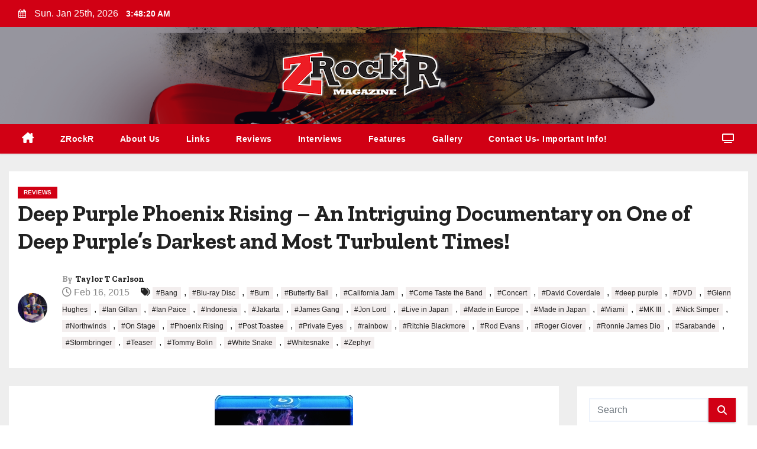

--- FILE ---
content_type: text/html; charset=UTF-8
request_url: https://zrockr.com/2015/02/16/deep-purple-phoenix-rising/
body_size: 24017
content:
<!-- =========================
     Page Breadcrumb   
============================== -->
<!DOCTYPE html>
<html lang="en-US">
<head>
<meta charset="UTF-8">
<meta name="viewport" content="width=device-width, initial-scale=1">
<link rel="profile" href="https://gmpg.org/xfn/11">
<title>Deep Purple Phoenix Rising &#8211; An Intriguing Documentary on One of Deep Purple&#8217;s Darkest and Most Turbulent Times! &#8211; ZRockR Magazine</title>
<meta name='robots' content='max-image-preview:large' />
<link rel='dns-prefetch' href='//fonts.googleapis.com' />
<link rel="alternate" type="application/rss+xml" title="ZRockR Magazine &raquo; Feed" href="https://zrockr.com/feed/" />
<link rel="alternate" type="application/rss+xml" title="ZRockR Magazine &raquo; Comments Feed" href="https://zrockr.com/comments/feed/" />
<link rel="alternate" type="application/rss+xml" title="ZRockR Magazine &raquo; Deep Purple Phoenix Rising &#8211; An Intriguing Documentary on One of Deep Purple&#8217;s Darkest and Most Turbulent Times! Comments Feed" href="https://zrockr.com/2015/02/16/deep-purple-phoenix-rising/feed/" />
<link rel="alternate" title="oEmbed (JSON)" type="application/json+oembed" href="https://zrockr.com/wp-json/oembed/1.0/embed?url=https%3A%2F%2Fzrockr.com%2F2015%2F02%2F16%2Fdeep-purple-phoenix-rising%2F" />
<link rel="alternate" title="oEmbed (XML)" type="text/xml+oembed" href="https://zrockr.com/wp-json/oembed/1.0/embed?url=https%3A%2F%2Fzrockr.com%2F2015%2F02%2F16%2Fdeep-purple-phoenix-rising%2F&#038;format=xml" />
<style id='wp-img-auto-sizes-contain-inline-css' type='text/css'>
img:is([sizes=auto i],[sizes^="auto," i]){contain-intrinsic-size:3000px 1500px}
/*# sourceURL=wp-img-auto-sizes-contain-inline-css */
</style>
<style id='wp-emoji-styles-inline-css' type='text/css'>

	img.wp-smiley, img.emoji {
		display: inline !important;
		border: none !important;
		box-shadow: none !important;
		height: 1em !important;
		width: 1em !important;
		margin: 0 0.07em !important;
		vertical-align: -0.1em !important;
		background: none !important;
		padding: 0 !important;
	}
/*# sourceURL=wp-emoji-styles-inline-css */
</style>
<style id='wp-block-library-inline-css' type='text/css'>
:root{--wp-block-synced-color:#7a00df;--wp-block-synced-color--rgb:122,0,223;--wp-bound-block-color:var(--wp-block-synced-color);--wp-editor-canvas-background:#ddd;--wp-admin-theme-color:#007cba;--wp-admin-theme-color--rgb:0,124,186;--wp-admin-theme-color-darker-10:#006ba1;--wp-admin-theme-color-darker-10--rgb:0,107,160.5;--wp-admin-theme-color-darker-20:#005a87;--wp-admin-theme-color-darker-20--rgb:0,90,135;--wp-admin-border-width-focus:2px}@media (min-resolution:192dpi){:root{--wp-admin-border-width-focus:1.5px}}.wp-element-button{cursor:pointer}:root .has-very-light-gray-background-color{background-color:#eee}:root .has-very-dark-gray-background-color{background-color:#313131}:root .has-very-light-gray-color{color:#eee}:root .has-very-dark-gray-color{color:#313131}:root .has-vivid-green-cyan-to-vivid-cyan-blue-gradient-background{background:linear-gradient(135deg,#00d084,#0693e3)}:root .has-purple-crush-gradient-background{background:linear-gradient(135deg,#34e2e4,#4721fb 50%,#ab1dfe)}:root .has-hazy-dawn-gradient-background{background:linear-gradient(135deg,#faaca8,#dad0ec)}:root .has-subdued-olive-gradient-background{background:linear-gradient(135deg,#fafae1,#67a671)}:root .has-atomic-cream-gradient-background{background:linear-gradient(135deg,#fdd79a,#004a59)}:root .has-nightshade-gradient-background{background:linear-gradient(135deg,#330968,#31cdcf)}:root .has-midnight-gradient-background{background:linear-gradient(135deg,#020381,#2874fc)}:root{--wp--preset--font-size--normal:16px;--wp--preset--font-size--huge:42px}.has-regular-font-size{font-size:1em}.has-larger-font-size{font-size:2.625em}.has-normal-font-size{font-size:var(--wp--preset--font-size--normal)}.has-huge-font-size{font-size:var(--wp--preset--font-size--huge)}.has-text-align-center{text-align:center}.has-text-align-left{text-align:left}.has-text-align-right{text-align:right}.has-fit-text{white-space:nowrap!important}#end-resizable-editor-section{display:none}.aligncenter{clear:both}.items-justified-left{justify-content:flex-start}.items-justified-center{justify-content:center}.items-justified-right{justify-content:flex-end}.items-justified-space-between{justify-content:space-between}.screen-reader-text{border:0;clip-path:inset(50%);height:1px;margin:-1px;overflow:hidden;padding:0;position:absolute;width:1px;word-wrap:normal!important}.screen-reader-text:focus{background-color:#ddd;clip-path:none;color:#444;display:block;font-size:1em;height:auto;left:5px;line-height:normal;padding:15px 23px 14px;text-decoration:none;top:5px;width:auto;z-index:100000}html :where(.has-border-color){border-style:solid}html :where([style*=border-top-color]){border-top-style:solid}html :where([style*=border-right-color]){border-right-style:solid}html :where([style*=border-bottom-color]){border-bottom-style:solid}html :where([style*=border-left-color]){border-left-style:solid}html :where([style*=border-width]){border-style:solid}html :where([style*=border-top-width]){border-top-style:solid}html :where([style*=border-right-width]){border-right-style:solid}html :where([style*=border-bottom-width]){border-bottom-style:solid}html :where([style*=border-left-width]){border-left-style:solid}html :where(img[class*=wp-image-]){height:auto;max-width:100%}:where(figure){margin:0 0 1em}html :where(.is-position-sticky){--wp-admin--admin-bar--position-offset:var(--wp-admin--admin-bar--height,0px)}@media screen and (max-width:600px){html :where(.is-position-sticky){--wp-admin--admin-bar--position-offset:0px}}

/*# sourceURL=wp-block-library-inline-css */
</style><style id='global-styles-inline-css' type='text/css'>
:root{--wp--preset--aspect-ratio--square: 1;--wp--preset--aspect-ratio--4-3: 4/3;--wp--preset--aspect-ratio--3-4: 3/4;--wp--preset--aspect-ratio--3-2: 3/2;--wp--preset--aspect-ratio--2-3: 2/3;--wp--preset--aspect-ratio--16-9: 16/9;--wp--preset--aspect-ratio--9-16: 9/16;--wp--preset--color--black: #000000;--wp--preset--color--cyan-bluish-gray: #abb8c3;--wp--preset--color--white: #ffffff;--wp--preset--color--pale-pink: #f78da7;--wp--preset--color--vivid-red: #cf2e2e;--wp--preset--color--luminous-vivid-orange: #ff6900;--wp--preset--color--luminous-vivid-amber: #fcb900;--wp--preset--color--light-green-cyan: #7bdcb5;--wp--preset--color--vivid-green-cyan: #00d084;--wp--preset--color--pale-cyan-blue: #8ed1fc;--wp--preset--color--vivid-cyan-blue: #0693e3;--wp--preset--color--vivid-purple: #9b51e0;--wp--preset--gradient--vivid-cyan-blue-to-vivid-purple: linear-gradient(135deg,rgb(6,147,227) 0%,rgb(155,81,224) 100%);--wp--preset--gradient--light-green-cyan-to-vivid-green-cyan: linear-gradient(135deg,rgb(122,220,180) 0%,rgb(0,208,130) 100%);--wp--preset--gradient--luminous-vivid-amber-to-luminous-vivid-orange: linear-gradient(135deg,rgb(252,185,0) 0%,rgb(255,105,0) 100%);--wp--preset--gradient--luminous-vivid-orange-to-vivid-red: linear-gradient(135deg,rgb(255,105,0) 0%,rgb(207,46,46) 100%);--wp--preset--gradient--very-light-gray-to-cyan-bluish-gray: linear-gradient(135deg,rgb(238,238,238) 0%,rgb(169,184,195) 100%);--wp--preset--gradient--cool-to-warm-spectrum: linear-gradient(135deg,rgb(74,234,220) 0%,rgb(151,120,209) 20%,rgb(207,42,186) 40%,rgb(238,44,130) 60%,rgb(251,105,98) 80%,rgb(254,248,76) 100%);--wp--preset--gradient--blush-light-purple: linear-gradient(135deg,rgb(255,206,236) 0%,rgb(152,150,240) 100%);--wp--preset--gradient--blush-bordeaux: linear-gradient(135deg,rgb(254,205,165) 0%,rgb(254,45,45) 50%,rgb(107,0,62) 100%);--wp--preset--gradient--luminous-dusk: linear-gradient(135deg,rgb(255,203,112) 0%,rgb(199,81,192) 50%,rgb(65,88,208) 100%);--wp--preset--gradient--pale-ocean: linear-gradient(135deg,rgb(255,245,203) 0%,rgb(182,227,212) 50%,rgb(51,167,181) 100%);--wp--preset--gradient--electric-grass: linear-gradient(135deg,rgb(202,248,128) 0%,rgb(113,206,126) 100%);--wp--preset--gradient--midnight: linear-gradient(135deg,rgb(2,3,129) 0%,rgb(40,116,252) 100%);--wp--preset--font-size--small: 13px;--wp--preset--font-size--medium: 20px;--wp--preset--font-size--large: 36px;--wp--preset--font-size--x-large: 42px;--wp--preset--spacing--20: 0.44rem;--wp--preset--spacing--30: 0.67rem;--wp--preset--spacing--40: 1rem;--wp--preset--spacing--50: 1.5rem;--wp--preset--spacing--60: 2.25rem;--wp--preset--spacing--70: 3.38rem;--wp--preset--spacing--80: 5.06rem;--wp--preset--shadow--natural: 6px 6px 9px rgba(0, 0, 0, 0.2);--wp--preset--shadow--deep: 12px 12px 50px rgba(0, 0, 0, 0.4);--wp--preset--shadow--sharp: 6px 6px 0px rgba(0, 0, 0, 0.2);--wp--preset--shadow--outlined: 6px 6px 0px -3px rgb(255, 255, 255), 6px 6px rgb(0, 0, 0);--wp--preset--shadow--crisp: 6px 6px 0px rgb(0, 0, 0);}:root :where(.is-layout-flow) > :first-child{margin-block-start: 0;}:root :where(.is-layout-flow) > :last-child{margin-block-end: 0;}:root :where(.is-layout-flow) > *{margin-block-start: 24px;margin-block-end: 0;}:root :where(.is-layout-constrained) > :first-child{margin-block-start: 0;}:root :where(.is-layout-constrained) > :last-child{margin-block-end: 0;}:root :where(.is-layout-constrained) > *{margin-block-start: 24px;margin-block-end: 0;}:root :where(.is-layout-flex){gap: 24px;}:root :where(.is-layout-grid){gap: 24px;}body .is-layout-flex{display: flex;}.is-layout-flex{flex-wrap: wrap;align-items: center;}.is-layout-flex > :is(*, div){margin: 0;}body .is-layout-grid{display: grid;}.is-layout-grid > :is(*, div){margin: 0;}.has-black-color{color: var(--wp--preset--color--black) !important;}.has-cyan-bluish-gray-color{color: var(--wp--preset--color--cyan-bluish-gray) !important;}.has-white-color{color: var(--wp--preset--color--white) !important;}.has-pale-pink-color{color: var(--wp--preset--color--pale-pink) !important;}.has-vivid-red-color{color: var(--wp--preset--color--vivid-red) !important;}.has-luminous-vivid-orange-color{color: var(--wp--preset--color--luminous-vivid-orange) !important;}.has-luminous-vivid-amber-color{color: var(--wp--preset--color--luminous-vivid-amber) !important;}.has-light-green-cyan-color{color: var(--wp--preset--color--light-green-cyan) !important;}.has-vivid-green-cyan-color{color: var(--wp--preset--color--vivid-green-cyan) !important;}.has-pale-cyan-blue-color{color: var(--wp--preset--color--pale-cyan-blue) !important;}.has-vivid-cyan-blue-color{color: var(--wp--preset--color--vivid-cyan-blue) !important;}.has-vivid-purple-color{color: var(--wp--preset--color--vivid-purple) !important;}.has-black-background-color{background-color: var(--wp--preset--color--black) !important;}.has-cyan-bluish-gray-background-color{background-color: var(--wp--preset--color--cyan-bluish-gray) !important;}.has-white-background-color{background-color: var(--wp--preset--color--white) !important;}.has-pale-pink-background-color{background-color: var(--wp--preset--color--pale-pink) !important;}.has-vivid-red-background-color{background-color: var(--wp--preset--color--vivid-red) !important;}.has-luminous-vivid-orange-background-color{background-color: var(--wp--preset--color--luminous-vivid-orange) !important;}.has-luminous-vivid-amber-background-color{background-color: var(--wp--preset--color--luminous-vivid-amber) !important;}.has-light-green-cyan-background-color{background-color: var(--wp--preset--color--light-green-cyan) !important;}.has-vivid-green-cyan-background-color{background-color: var(--wp--preset--color--vivid-green-cyan) !important;}.has-pale-cyan-blue-background-color{background-color: var(--wp--preset--color--pale-cyan-blue) !important;}.has-vivid-cyan-blue-background-color{background-color: var(--wp--preset--color--vivid-cyan-blue) !important;}.has-vivid-purple-background-color{background-color: var(--wp--preset--color--vivid-purple) !important;}.has-black-border-color{border-color: var(--wp--preset--color--black) !important;}.has-cyan-bluish-gray-border-color{border-color: var(--wp--preset--color--cyan-bluish-gray) !important;}.has-white-border-color{border-color: var(--wp--preset--color--white) !important;}.has-pale-pink-border-color{border-color: var(--wp--preset--color--pale-pink) !important;}.has-vivid-red-border-color{border-color: var(--wp--preset--color--vivid-red) !important;}.has-luminous-vivid-orange-border-color{border-color: var(--wp--preset--color--luminous-vivid-orange) !important;}.has-luminous-vivid-amber-border-color{border-color: var(--wp--preset--color--luminous-vivid-amber) !important;}.has-light-green-cyan-border-color{border-color: var(--wp--preset--color--light-green-cyan) !important;}.has-vivid-green-cyan-border-color{border-color: var(--wp--preset--color--vivid-green-cyan) !important;}.has-pale-cyan-blue-border-color{border-color: var(--wp--preset--color--pale-cyan-blue) !important;}.has-vivid-cyan-blue-border-color{border-color: var(--wp--preset--color--vivid-cyan-blue) !important;}.has-vivid-purple-border-color{border-color: var(--wp--preset--color--vivid-purple) !important;}.has-vivid-cyan-blue-to-vivid-purple-gradient-background{background: var(--wp--preset--gradient--vivid-cyan-blue-to-vivid-purple) !important;}.has-light-green-cyan-to-vivid-green-cyan-gradient-background{background: var(--wp--preset--gradient--light-green-cyan-to-vivid-green-cyan) !important;}.has-luminous-vivid-amber-to-luminous-vivid-orange-gradient-background{background: var(--wp--preset--gradient--luminous-vivid-amber-to-luminous-vivid-orange) !important;}.has-luminous-vivid-orange-to-vivid-red-gradient-background{background: var(--wp--preset--gradient--luminous-vivid-orange-to-vivid-red) !important;}.has-very-light-gray-to-cyan-bluish-gray-gradient-background{background: var(--wp--preset--gradient--very-light-gray-to-cyan-bluish-gray) !important;}.has-cool-to-warm-spectrum-gradient-background{background: var(--wp--preset--gradient--cool-to-warm-spectrum) !important;}.has-blush-light-purple-gradient-background{background: var(--wp--preset--gradient--blush-light-purple) !important;}.has-blush-bordeaux-gradient-background{background: var(--wp--preset--gradient--blush-bordeaux) !important;}.has-luminous-dusk-gradient-background{background: var(--wp--preset--gradient--luminous-dusk) !important;}.has-pale-ocean-gradient-background{background: var(--wp--preset--gradient--pale-ocean) !important;}.has-electric-grass-gradient-background{background: var(--wp--preset--gradient--electric-grass) !important;}.has-midnight-gradient-background{background: var(--wp--preset--gradient--midnight) !important;}.has-small-font-size{font-size: var(--wp--preset--font-size--small) !important;}.has-medium-font-size{font-size: var(--wp--preset--font-size--medium) !important;}.has-large-font-size{font-size: var(--wp--preset--font-size--large) !important;}.has-x-large-font-size{font-size: var(--wp--preset--font-size--x-large) !important;}
/*# sourceURL=global-styles-inline-css */
</style>

<style id='classic-theme-styles-inline-css' type='text/css'>
/*! This file is auto-generated */
.wp-block-button__link{color:#fff;background-color:#32373c;border-radius:9999px;box-shadow:none;text-decoration:none;padding:calc(.667em + 2px) calc(1.333em + 2px);font-size:1.125em}.wp-block-file__button{background:#32373c;color:#fff;text-decoration:none}
/*# sourceURL=/wp-includes/css/classic-themes.min.css */
</style>
<link rel='stylesheet' id='wp-components-css' href='https://zrockr.com/wp-includes/css/dist/components/style.min.css?ver=6.9' type='text/css' media='all' />
<link rel='stylesheet' id='wp-preferences-css' href='https://zrockr.com/wp-includes/css/dist/preferences/style.min.css?ver=6.9' type='text/css' media='all' />
<link rel='stylesheet' id='wp-block-editor-css' href='https://zrockr.com/wp-includes/css/dist/block-editor/style.min.css?ver=6.9' type='text/css' media='all' />
<link rel='stylesheet' id='wp-reusable-blocks-css' href='https://zrockr.com/wp-includes/css/dist/reusable-blocks/style.min.css?ver=6.9' type='text/css' media='all' />
<link rel='stylesheet' id='wp-patterns-css' href='https://zrockr.com/wp-includes/css/dist/patterns/style.min.css?ver=6.9' type='text/css' media='all' />
<link rel='stylesheet' id='wp-editor-css' href='https://zrockr.com/wp-includes/css/dist/editor/style.min.css?ver=6.9' type='text/css' media='all' />
<link rel='stylesheet' id='block-robo-gallery-style-css-css' href='https://zrockr.com/user-files/plugins/robo-gallery/includes/extensions/block/dist/blocks.style.build.css?ver=5.1.2' type='text/css' media='all' />
<link rel='stylesheet' id='ansar-import-css' href='https://zrockr.com/user-files/plugins/ansar-import/public/css/ansar-import-public.css?ver=2.1.0' type='text/css' media='all' />
<link rel='stylesheet' id='blogway-fonts-css' href='//fonts.googleapis.com/css?family=Zilla+Slab%3A300%2C400%2C500%2C600%2C700%2C%26display%3Dswap&#038;subset=latin%2Clatin-ext' type='text/css' media='all' />
<link rel='stylesheet' id='newses-fonts-css' href='//fonts.googleapis.com/css?family=Rubik%3A400%2C500%2C700%7CPoppins%3A400%26display%3Dswap&#038;subset=latin%2Clatin-ext' type='text/css' media='all' />
<link rel='stylesheet' id='bootstrap-css' href='https://zrockr.com/user-files/themes/newses/css/bootstrap.css?ver=6.9' type='text/css' media='all' />
<link rel='stylesheet' id='newses-style-css' href='https://zrockr.com/user-files/themes/blogway/style.css?ver=6.9' type='text/css' media='all' />
<link rel='stylesheet' id='all-font-awesome-css' href='https://zrockr.com/user-files/themes/newses/css/font-awesome.css?ver=6.9' type='text/css' media='all' />
<link rel='stylesheet' id='smartmenus-css' href='https://zrockr.com/user-files/themes/newses/css/jquery.smartmenus.bootstrap.css?ver=6.9' type='text/css' media='all' />
<link rel='stylesheet' id='newses-swiper.min-css' href='https://zrockr.com/user-files/themes/newses/css/swiper.min.css?ver=6.9' type='text/css' media='all' />
<link rel='stylesheet' id='newses-style-parent-css' href='https://zrockr.com/user-files/themes/newses/style.css?ver=6.9' type='text/css' media='all' />
<link rel='stylesheet' id='blogway-style-css' href='https://zrockr.com/user-files/themes/blogway/style.css?ver=1.0' type='text/css' media='all' />
<link rel='stylesheet' id='blogway-default-css-css' href='https://zrockr.com/user-files/themes/blogway/css/colors/default.css?ver=6.9' type='text/css' media='all' />
<script type="text/javascript" src="https://zrockr.com/wp-includes/js/jquery/jquery.min.js?ver=3.7.1" id="jquery-core-js"></script>
<script type="text/javascript" src="https://zrockr.com/wp-includes/js/jquery/jquery-migrate.min.js?ver=3.4.1" id="jquery-migrate-js"></script>
<script type="text/javascript" src="https://zrockr.com/user-files/plugins/ansar-import/public/js/ansar-import-public.js?ver=2.1.0" id="ansar-import-js"></script>
<script type="text/javascript" src="https://zrockr.com/user-files/themes/newses/js/navigation.js?ver=6.9" id="newses-navigation-js"></script>
<script type="text/javascript" src="https://zrockr.com/user-files/themes/newses/js/bootstrap.js?ver=6.9" id="bootstrap-js"></script>
<script type="text/javascript" src="https://zrockr.com/user-files/themes/newses/js/jquery.marquee.js?ver=6.9" id="newses-marquee-js-js"></script>
<script type="text/javascript" src="https://zrockr.com/user-files/themes/newses/js/swiper.min.js?ver=6.9" id="newses-swiper.min.js-js"></script>
<script type="text/javascript" src="https://zrockr.com/user-files/themes/newses/js/jquery.smartmenus.js?ver=6.9" id="smartmenus-js-js"></script>
<script type="text/javascript" src="https://zrockr.com/user-files/themes/newses/js/bootstrap-smartmenus.js?ver=6.9" id="bootstrap-smartmenus-js-js"></script>
<link rel="https://api.w.org/" href="https://zrockr.com/wp-json/" /><link rel="alternate" title="JSON" type="application/json" href="https://zrockr.com/wp-json/wp/v2/posts/3817" /><link rel="EditURI" type="application/rsd+xml" title="RSD" href="https://zrockr.com/xmlrpc.php?rsd" />
<meta name="generator" content="WordPress 6.9" />
<link rel="canonical" href="https://zrockr.com/2015/02/16/deep-purple-phoenix-rising/" />
<link rel='shortlink' href='https://zrockr.com/?p=3817' />
<script type='text/javascript'>
/* <![CDATA[ */
var VPData = {"version":"3.4.1","pro":false,"__":{"couldnt_retrieve_vp":"Couldn't retrieve Visual Portfolio ID.","pswp_close":"Close (Esc)","pswp_share":"Share","pswp_fs":"Toggle fullscreen","pswp_zoom":"Zoom in\/out","pswp_prev":"Previous (arrow left)","pswp_next":"Next (arrow right)","pswp_share_fb":"Share on Facebook","pswp_share_tw":"Tweet","pswp_share_x":"X","pswp_share_pin":"Pin it","pswp_download":"Download","fancybox_close":"Close","fancybox_next":"Next","fancybox_prev":"Previous","fancybox_error":"The requested content cannot be loaded. <br \/> Please try again later.","fancybox_play_start":"Start slideshow","fancybox_play_stop":"Pause slideshow","fancybox_full_screen":"Full screen","fancybox_thumbs":"Thumbnails","fancybox_download":"Download","fancybox_share":"Share","fancybox_zoom":"Zoom"},"settingsPopupGallery":{"enable_on_wordpress_images":false,"vendor":"fancybox","deep_linking":false,"deep_linking_url_to_share_images":false,"show_arrows":true,"show_counter":true,"show_zoom_button":true,"show_fullscreen_button":true,"show_share_button":true,"show_close_button":true,"show_thumbs":true,"show_download_button":false,"show_slideshow":false,"click_to_zoom":true,"restore_focus":true},"screenSizes":[320,576,768,992,1200]};
/* ]]> */
</script>
		<noscript>
			<style type="text/css">
				.vp-portfolio__preloader-wrap{display:none}.vp-portfolio__filter-wrap,.vp-portfolio__items-wrap,.vp-portfolio__pagination-wrap,.vp-portfolio__sort-wrap{opacity:1;visibility:visible}.vp-portfolio__item .vp-portfolio__item-img noscript+img,.vp-portfolio__thumbnails-wrap{display:none}
			</style>
		</noscript>
		        <style type="text/css">
                        .site-title a,
            .site-description {
                position: absolute;
                clip: rect(1px, 1px, 1px, 1px);
                display: none;
            }

                    </style>
        		<style type="text/css">
			/* If html does not have either class, do not show lazy loaded images. */
			html:not(.vp-lazyload-enabled):not(.js) .vp-lazyload {
				display: none;
			}
		</style>
		<script>
			document.documentElement.classList.add(
				'vp-lazyload-enabled'
			);
		</script>
		<link rel="icon" href="https://zrockr.com/user-files/uploads/2015/08/favicon.png" sizes="32x32" />
<link rel="icon" href="https://zrockr.com/user-files/uploads/2015/08/favicon.png" sizes="192x192" />
<link rel="apple-touch-icon" href="https://zrockr.com/user-files/uploads/2015/08/favicon.png" />
<meta name="msapplication-TileImage" content="https://zrockr.com/user-files/uploads/2015/08/favicon.png" />
<link rel='stylesheet' id='gallery-css' href='https://zrockr.com/user-files/plugins/robo-gallery/css/gallery.css?ver=5.1.2' type='text/css' media='all' />
<link rel='stylesheet' id='font-css' href='https://zrockr.com/user-files/plugins/robo-gallery/css/gallery.font.css?ver=5.1.2' type='text/css' media='all' />
<link rel='stylesheet' id='robo-gallery-dynamic-id36194-css' href='https://zrockr.com/user-files/plugins/robo-gallery/cache/css/robo_gallery_css_id36194_69718d959e820.css?ver=5.1.2' type='text/css' media='all' />
</head>
<body class="wp-singular post-template-default single single-post postid-3817 single-format-standard wp-custom-logo wp-embed-responsive wp-theme-newses wp-child-theme-blogway wide" >
<div id="page" class="site">
<a class="skip-link screen-reader-text" href="#content">
Skip to content</a>
    <!--wrapper-->
    <div class="wrapper" id="custom-background-css">
        <header class="mg-headwidget">
            <!--==================== TOP BAR ====================-->
            <div class="mg-head-detail d-none d-md-block">
    <div class="container">
        <div class="row align-items-center">
            <div class="col-md-6 col-xs-12 col-sm-6">
                <ul class="info-left">
                                <li>
                                    <i class="fa fa-calendar ml-3"></i>
                    Sun. Jan 25th, 2026                     <span id="time" class="time"></span>
                            </li>                        
                        </ul>
            </div>
            <div class="col-md-6 col-xs-12">
                <ul class="mg-social info-right">
                                </ul>
            </div>
        </div>
    </div>
</div>
            <div class="clearfix"></div>
                        <div class="mg-nav-widget-area-back" style='background-image: url("https://zrockr.com/user-files/uploads/2014/03/header.png" );'>
                        <div class="overlay">
              <div class="inner"  style="background-color:rgba(18,16,38,0.4);" >
                <div class="container">
                    <div class="mg-nav-widget-area">
                        <div class="row align-items-center">
                            <div class="col-md-4 mx-auto text-center">
                                <a href="https://zrockr.com/" class="navbar-brand" rel="home"><img width="300" height="94" src="https://zrockr.com/user-files/uploads/2015/08/zrockr_redandblack_mag03072014glow_lowres1.png" class="custom-logo" alt="ZRockR Magazine" decoding="async" srcset="https://zrockr.com/user-files/uploads/2015/08/zrockr_redandblack_mag03072014glow_lowres1.png 300w, https://zrockr.com/user-files/uploads/2015/08/zrockr_redandblack_mag03072014glow_lowres1-150x47.png 150w" sizes="(max-width: 300px) 100vw, 300px" /></a>                            </div>
                           

                        </div>
                    </div>
                </div>
                </div>
              </div>
          </div>
            <div class="mg-menu-full">
                <nav class="navbar navbar-expand-lg navbar-wp">
                    <div class="container">
                        <!-- Right nav -->
                    <div class="m-header align-items-center">
                        <a class="mobilehomebtn" href="https://zrockr.com"><span class="fa fa-home"></span></a>
                        <!-- navbar-toggle -->
                       
                          <button type="button" class="navbar-toggler" data-toggle="collapse" data-target=".navbar-collapse" aria-controls="navbarSupportedContent" aria-expanded="false" aria-label="Toggle navigation">
                  <i class="fa fa-bars"></i>
                  </button>
                    </div>
                    <!-- /Right nav -->
                    <!-- Navigation -->
                    <div class="collapse navbar-collapse" id="navbar-wp">
                        
                            <ul id="menu-main" class="nav navbar-nav mr-auto"><li class="active home"><a class="nav-link homebtn" title="Home" href="https://zrockr.com"><span class='fa-solid fa-house-chimney'></span></a></li><li id="menu-item-1367" class="menu-item menu-item-type-custom menu-item-object-custom menu-item-1367"><a class="nav-link" title="ZRockR" href="https://www.zrockr.com">ZRockR</a></li>
<li id="menu-item-1377" class="menu-item menu-item-type-post_type menu-item-object-page menu-item-1377"><a class="nav-link" title="About Us" href="https://zrockr.com/about-us/">About Us</a></li>
<li id="menu-item-1378" class="menu-item menu-item-type-post_type menu-item-object-page menu-item-1378"><a class="nav-link" title="Links" href="https://zrockr.com/radio/">Links</a></li>
<li id="menu-item-42805" class="menu-item menu-item-type-post_type menu-item-object-page menu-item-42805"><a class="nav-link" title="Reviews" href="https://zrockr.com/reviews/">Reviews</a></li>
<li id="menu-item-44834" class="menu-item menu-item-type-post_type menu-item-object-page menu-item-44834"><a class="nav-link" title="Interviews" href="https://zrockr.com/interviews/">Interviews</a></li>
<li id="menu-item-44835" class="menu-item menu-item-type-post_type menu-item-object-page menu-item-44835"><a class="nav-link" title="Features" href="https://zrockr.com/features/">Features</a></li>
<li id="menu-item-1369" class="menu-item menu-item-type-post_type menu-item-object-page menu-item-1369"><a class="nav-link" title="Gallery" href="https://zrockr.com/gallery/">Gallery</a></li>
<li id="menu-item-1368" class="menu-item menu-item-type-post_type menu-item-object-page menu-item-1368"><a class="nav-link" title="Contact Us- Important Info!" href="https://zrockr.com/contact/">Contact Us- Important Info!</a></li>
</ul>                    </div>   
                    <!--/ Navigation -->
                    <!-- Right nav -->
                    <div class="desk-header pl-3 ml-auto my-2 my-lg-0 position-relative align-items-center">
                        <!-- /navbar-toggle -->
                                                <div class="dropdown show mg-search-box">
                      <a class="dropdown-toggle msearch ml-auto" href="#" role="button" id="dropdownMenuLink" data-toggle="dropdown" aria-haspopup="true" aria-expanded="false">
                       <i class="fa fa-search"></i>
                      </a>
                      <div class="dropdown-menu searchinner" aria-labelledby="dropdownMenuLink">
                        <form role="search" method="get" id="searchform" action="https://zrockr.com/">
  <div class="input-group">
    <input type="search" class="form-control" placeholder="Search" value="" name="s" />
    <span class="input-group-btn btn-default">
    <button type="submit" class="btn"> <i class="fa-solid fa-magnifying-glass"></i> </button>
    </span> </div>
</form>                      </div>
                    </div>
                                                <a  target="_blank" href="#" class="btn-theme px-3 ml-3 mr-2">
                            <i class="fa fa-television"></i></a>
                                            </div>
                    <!-- /Right nav --> 
                  </div>
                </nav>
            </div>
        </header>
        <div class="clearfix"></div>
        <!--== /Top Tags ==-->
                
       <!--==================== Newses breadcrumb section ====================-->
<!-- =========================
     Page Content Section      
============================== -->
<main id="content" class="single-class content">
  <!--container-->
  <div class="container">
    <!--row-->
    <div class="row">
      <div class="col-md-12">
        <div class="mg-header mb-30">
          <div class="mg-blog-category"><a class="newses-categories category-color-1" href="https://zrockr.com/category/reviews/"> 
                                 Reviews
                             </a></div>              <h1 class="title">Deep Purple Phoenix Rising &#8211; An Intriguing Documentary on One of Deep Purple&#8217;s Darkest and Most Turbulent Times!</h1>
                              <div class="media mg-info-author-block"> 
                                            <a class="mg-author-pic" href="https://zrockr.com/author/tcarlson/"> <img alt='' src='https://secure.gravatar.com/avatar/5ef2f804a303cba321213a03b5b3e06c5c4607f9dac26c0103416573623d26a1?s=150&#038;d=mm&#038;r=g' srcset='https://secure.gravatar.com/avatar/5ef2f804a303cba321213a03b5b3e06c5c4607f9dac26c0103416573623d26a1?s=300&#038;d=mm&#038;r=g 2x' class='avatar avatar-150 photo' height='150' width='150' decoding='async'/> </a>
                                        <div class="media-body">
                                                    <h4 class="media-heading"><span>By</span><a href="https://zrockr.com/author/tcarlson/">Taylor T Carlson</a></h4>
                                                    <span class="mg-blog-date"><i class="fa-regular fa-clock"></i> 
                                Feb 16, 2015                            </span>
                                                    <span class="newses-tags"><i class="fa-solid fa-tags"></i>
                             <a href="https://zrockr.com/tag/bang/">#Bang</a>,  <a href="https://zrockr.com/tag/blu-ray-disc/">#Blu-ray Disc</a>,  <a href="https://zrockr.com/tag/burn/">#Burn</a>,  <a href="https://zrockr.com/tag/butterfly-ball/">#Butterfly Ball</a>,  <a href="https://zrockr.com/tag/california-jam/">#California Jam</a>,  <a href="https://zrockr.com/tag/come-taste-the-band/">#Come Taste the Band</a>,  <a href="https://zrockr.com/tag/concert/">#Concert</a>,  <a href="https://zrockr.com/tag/david-coverdale/">#David Coverdale</a>,  <a href="https://zrockr.com/tag/deep-purple/">#deep purple</a>,  <a href="https://zrockr.com/tag/dvd/">#DVD</a>,  <a href="https://zrockr.com/tag/glenn-hughes/">#Glenn Hughes</a>,  <a href="https://zrockr.com/tag/ian-gillan/">#Ian Gillan</a>,  <a href="https://zrockr.com/tag/ian-paice/">#Ian Paice</a>,  <a href="https://zrockr.com/tag/indonesia/">#Indonesia</a>,  <a href="https://zrockr.com/tag/jakarta/">#Jakarta</a>,  <a href="https://zrockr.com/tag/james-gang/">#James Gang</a>,  <a href="https://zrockr.com/tag/jon-lord/">#Jon Lord</a>,  <a href="https://zrockr.com/tag/live-in-japan/">#Live in Japan</a>,  <a href="https://zrockr.com/tag/made-in-europe/">#Made in Europe</a>,  <a href="https://zrockr.com/tag/made-in-japan/">#Made in Japan</a>,  <a href="https://zrockr.com/tag/miami/">#Miami</a>,  <a href="https://zrockr.com/tag/mk-iii/">#MK III</a>,  <a href="https://zrockr.com/tag/nick-simper/">#Nick Simper</a>,  <a href="https://zrockr.com/tag/northwinds/">#Northwinds</a>,  <a href="https://zrockr.com/tag/on-stage/">#On Stage</a>,  <a href="https://zrockr.com/tag/phoenix-rising/">#Phoenix Rising</a>,  <a href="https://zrockr.com/tag/post-toastee/">#Post Toastee</a>,  <a href="https://zrockr.com/tag/private-eyes/">#Private Eyes</a>,  <a href="https://zrockr.com/tag/rainbow/">#rainbow</a>,  <a href="https://zrockr.com/tag/ritchie-blackmore/">#Ritchie Blackmore</a>,  <a href="https://zrockr.com/tag/rod-evans/">#Rod Evans</a>,  <a href="https://zrockr.com/tag/roger-glover/">#Roger Glover</a>,  <a href="https://zrockr.com/tag/ronnie-james-dio/">#Ronnie James Dio</a>,  <a href="https://zrockr.com/tag/sarabande/">#Sarabande</a>,  <a href="https://zrockr.com/tag/stormbringer/">#Stormbringer</a>,  <a href="https://zrockr.com/tag/teaser/">#Teaser</a>,  <a href="https://zrockr.com/tag/tommy-bolin/">#Tommy Bolin</a>,  <a href="https://zrockr.com/tag/white-snake/">#White Snake</a>,  <a href="https://zrockr.com/tag/whitesnake/">#Whitesnake</a>, <a href="https://zrockr.com/tag/zephyr/">#Zephyr</a>                            </span>
                                            </div>
                </div>
                        </div>
      </div>
    </div>
    <div class="single-main-content row">
              <div class="col-lg-9 col-md-8">
                        <div class="mg-blog-post-box"> 
                        <article class="small single p-3">
                <figure id="attachment_3820" aria-describedby="caption-attachment-3820" style="width: 234px" class="wp-caption aligncenter"><a href="https://zrockr.com/?attachment_id=3820"><img fetchpriority="high" decoding="async" class="size-full wp-image-3820" src="https://zrockr.com/user-files/uploads/2015/02/dppr1.jpg" alt="Phoenix Rising was released on Blu-ray Disc in 2011. " width="234" height="293" srcset="https://zrockr.com/user-files/uploads/2015/02/dppr1.jpg 234w, https://zrockr.com/user-files/uploads/2015/02/dppr1-119x150.jpg 119w" sizes="(max-width: 234px) 100vw, 234px" /></a><figcaption id="caption-attachment-3820" class="wp-caption-text">Phoenix Rising was released on Blu-ray Disc in 2011.</figcaption></figure>
<p>&nbsp;</p>
<p>&nbsp;</p>
<p>In the early 1970s, Deep Purple was on the rise in their classic MK II lineup, producing some of the most iconic records of their career; this was the band’s heyday and it seemed like their status as one of the biggest bands on the planet was destined to last forever. But when the band changed lineups as the decade progressed, things changed drastically for the worst despite immense musical potential and more iconic album releases. The behind the scenes excesses and addictions were taking their toll on the members of the group. Phoenix Rising is a documentary from Deep Purple that tells the story of this oft-forgotten era of the band.</p>
<p>The bulk of the Phoenix Rising Blu-ray Disc is devoted to the documentary on the band, running roughly 85 minutes in length. The doc covers the MK III and shorter-lived MK IV period of the band that spawned three classic albums – Burn, Stormbringer, and Come Taste the Band. This era of the group saw Ian Gillan and Roger Glover being replaced by David Coverdale and Glenn Hughes, respectively, and for the latter of those three albums, saw young guitar genius Tommy Bolin replacing the legendary Ritchie Blackmore. Through it all, members of the band endured addiction and burnout alike; it was the band’s darkest era and one rarely talked about by fans or band/crew members.</p>
<p>The disc also includes 30 minutes worth of concert footage, filmed in Japan, from the MK IV period, featuring Tommy Bolin on guitar, as well as audio-only tracks from the soundtrack album and extended interviews and the like.</p>
<p>&nbsp;</p>
<figure id="attachment_3821" aria-describedby="caption-attachment-3821" style="width: 500px" class="wp-caption aligncenter"><a href="https://zrockr.com/?attachment_id=3821"><img decoding="async" class="size-full wp-image-3821" src="https://zrockr.com/user-files/uploads/2015/02/mk4.jpg" alt="Deep Purple MK IV - Ian Paice, Glenn Hughes, Jon Lord, Tommy Bolin, and David Coverdale." width="500" height="250" srcset="https://zrockr.com/user-files/uploads/2015/02/mk4.jpg 500w, https://zrockr.com/user-files/uploads/2015/02/mk4-150x75.jpg 150w, https://zrockr.com/user-files/uploads/2015/02/mk4-300x150.jpg 300w" sizes="(max-width: 500px) 100vw, 500px" /></a><figcaption id="caption-attachment-3821" class="wp-caption-text">Deep Purple MK IV &#8211; Ian Paice, Glenn Hughes, Jon Lord, Tommy Bolin, and David Coverdale.</figcaption></figure>
<p>&nbsp;</p>
<p>As a die-hard Deep Purple fan, this documentary comes as something of a revelation from a period in the band’s history that definitely does not have a silver lining or a happy ending. There are some surreal moments in this story, and through it all you definitely get a grasp of what kind of ordeals the group went through behind the scenes at the time.</p>
<p>The concert footage included as a bonus on the disc is only five songs long, but there are some amazing moments here, and it is some of the only surviving footage of Tommy Bolin playing with Deep Purple, so that alone makes it worth checking out. The doc goes into detail about many of the band’s most iconic concerts at the time and the like; it focuses on a single era of the band rather than trying to cram everything into one feature. If there is one flaw of an otherwise compelling documentary on this era of the band, it is that the only two that are really interviewed and telling the story are Glenn Hughes and Jon Lord (the latter of whom has since passed away). Where is David Coverdale, who was so instrumental in bringing this era of the band to life? A disclaimer given at the end of the movie implies that he may have different views on a key issue discussed in this doc, so it would have been good to have gotten some of his views. That is a minor flaw in the grand scheme of things, though.</p>
<p>As far as picture quality on this Blu-ray Disc goes, it is tough to review a documentary like this because so much of it is comprised of archival footage of varying quality culled from various sources, along with newly filmed interviews with Jon Lord and Glenn Hughes. The audio track is serviceable, but at the same time is not going to rock your speakers like a more recent concert disc.</p>
<p>If you are a die-hard Deep Purple fan curious about what was going on in this oft-forgotten period of the band, this disc is definitely worth picking up. Strongly recommended for fans!</p>
<p>&nbsp;</p>
<p>&nbsp;</p>
<p><iframe loading="lazy" title="Deep Purple - Burn (Live, 1975, Japan)" width="640" height="480" src="https://www.youtube.com/embed/LSII05bYHCo?feature=oembed" frameborder="0" allow="accelerometer; autoplay; clipboard-write; encrypted-media; gyroscope; picture-in-picture; web-share" referrerpolicy="strict-origin-when-cross-origin" allowfullscreen></iframe></p>
        <script>
            function pinIt() {
                var e = document.createElement('script');
                e.setAttribute('type','text/javascript');
                e.setAttribute('charset','UTF-8');
                e.setAttribute('src','https://assets.pinterest.com/js/pinmarklet.js?r='+Math.random()*99999999);
                document.body.appendChild(e);
            }
        </script>

        <div class="post-share">
            <div class="post-share-icons cf"> 
                <a href="https://www.facebook.com/sharer.php?u=https%3A%2F%2Fzrockr.com%2F2015%2F02%2F16%2Fdeep-purple-phoenix-rising%2F" class="link facebook" target="_blank" >
                    <i class="fa-brands fa-facebook-f"></i>
                </a> 
                <a href="https://twitter.com/share?url=https%3A%2F%2Fzrockr.com%2F2015%2F02%2F16%2Fdeep-purple-phoenix-rising%2F&#038;text=Deep%20Purple%20Phoenix%20Rising%20%E2%80%93%20An%20Intriguing%20Documentary%20on%20One%20of%20Deep%20Purple%E2%80%99s%20Darkest%20and%20Most%20Turbulent%20Times%21" class="link x-twitter" target="_blank">
                    <i class="fa-brands fa-x-twitter"></i>
                </a> 
                <a href="/cdn-cgi/l/email-protection#[base64]" class="link email" target="_blank">
                    <i class="fa-regular fa-envelope"></i>
                </a> 
                <a href="https://www.linkedin.com/sharing/share-offsite/?url=https%3A%2F%2Fzrockr.com%2F2015%2F02%2F16%2Fdeep-purple-phoenix-rising%2F&#038;title=Deep%20Purple%20Phoenix%20Rising%20%E2%80%93%20An%20Intriguing%20Documentary%20on%20One%20of%20Deep%20Purple%E2%80%99s%20Darkest%20and%20Most%20Turbulent%20Times%21" class="link linkedin" target="_blank" >
                    <i class="fa-brands fa-linkedin-in"></i>
                </a> 
                <a href="https://telegram.me/share/url?url=https%3A%2F%2Fzrockr.com%2F2015%2F02%2F16%2Fdeep-purple-phoenix-rising%2F&#038;text&#038;title=Deep%20Purple%20Phoenix%20Rising%20%E2%80%93%20An%20Intriguing%20Documentary%20on%20One%20of%20Deep%20Purple%E2%80%99s%20Darkest%20and%20Most%20Turbulent%20Times%21" class="link telegram" target="_blank" >
                    <i class="fa-brands fa-telegram"></i>
                </a> 
                <a href="javascript:pinIt();" class="link pinterest">
                    <i class="fa-brands fa-pinterest-p"></i>
                </a>
                <a class="print-r" href="javascript:window.print()"> 
                    <i class="fa-solid fa-print"></i>
                </a>   
            </div>
        </div>
                    <div class="clearfix mb-3"></div>
                    
	<nav class="navigation post-navigation" aria-label="Posts">
		<h2 class="screen-reader-text">Post navigation</h2>
		<div class="nav-links"><div class="nav-previous"><a href="https://zrockr.com/2015/02/16/foundry-cd-review/" rel="prev"><span>Foundry &#8211; The Debut Album from Kelly Keeling&#8217;s Latest Band has Arrived at Long Last!</span><div class="fa fa-angle-double-right"></div></a></div><div class="nav-next"><a href="https://zrockr.com/2015/02/17/michael-schenker-group-30th/" rel="next"><div class="fa fa-angle-double-left"></div><span>Michael Schenker Group on Blu-ray Disc &#8211; The Mad Axeman Rocks Tokyo for the Band&#8217;s 30th Anniversary Concert!</span></a></div></div>
	</nav>            </article>
        </div>
        <div class="clearfix mb-4"></div>
                <div class="media mg-info-author-block">
                <a class="mg-author-pic" href="https://zrockr.com/author/tcarlson/"><img alt='' src='https://secure.gravatar.com/avatar/5ef2f804a303cba321213a03b5b3e06c5c4607f9dac26c0103416573623d26a1?s=150&#038;d=mm&#038;r=g' srcset='https://secure.gravatar.com/avatar/5ef2f804a303cba321213a03b5b3e06c5c4607f9dac26c0103416573623d26a1?s=300&#038;d=mm&#038;r=g 2x' class='avatar avatar-150 photo' height='150' width='150' loading='lazy' decoding='async'/></a>
            <div class="media-body">
              <h4 class="media-heading">By <a href ="https://zrockr.com/author/tcarlson/">Taylor T Carlson</a></h4>
              <p>Taylor T Carlson
Assistant Editor/Senior Staff Writer

Taylor T. Carlson was born August 17, 1984, and has called the Vegas Valley home his entire life. A die-hard fan of classic rock and metal music, Taylor has been writing album and concert reviews since he was 16 years old, and continues to do so, having done well over 1,000 reviews. He is also a fan of video gaming and cinema, and has reviewed a number of games and films as well, old and new alike. His thorough and honest (some would say brutally honest) reviewing style has won him the respect of hundreds of music fans and musicians alike, both local and abroad, and the ire of just as many others. Despite being one of the youngest attendees at classic hard rock/metal shows around Vegas, he is also one of the most knowledgeable, having gained the unofficial nickname of “The Eddie Trunk of Las Vegas.”

In addition to reviews, Taylor has written and self-published three books on classic hard rock bands, and is a regular participant in rock and roll trivia contests.

Taylor also holds a masters degree in special education from the University of Nevada Las Vegas (UNLV), and has appeared on the hit History Channel television series Pawn Stars. His dream is to be able to one day make a living from writing music books and reviews.</p>
            </div>
        </div>
                <div class="wd-back">
            <!--Start mg-realated-slider -->
            <!-- mg-sec-title -->
            <div class="mg-sec-title st3">
                <h4 class="related-title"><span class="bg">Related Post</span></h4>
            </div>
            <!-- // mg-sec-title -->
            <div class="small-list-post row">
                <!-- featured_post -->
                                        <!-- blog -->
                        <div class="small-post media col-md-6 col-sm-6 col-xs-12">
                            <div class="img-small-post back-img" style="background-image: url('https://zrockr.com/user-files/uploads/2026/01/bow-wow-wow-copa-room-2026.png');">
                            <a href="https://zrockr.com/2026/01/21/bow-wow-wow-a-new-wave-invasion-at-the-tuscanys-copa-room/" class="link-div"></a>
                            </div>
                            <div class="small-post-content media-body">
                            <div class="mg-blog-category"><a class="newses-categories category-color-1" href="https://zrockr.com/category/reviews/las-vegas-area-shows/"> 
                                 Las Vegas Area Shows
                             </a><a class="newses-categories category-color-1" href="https://zrockr.com/category/reviews/"> 
                                 Reviews
                             </a></div>                                <!-- small-post-content -->
                                <h5 class="title"><a href="https://zrockr.com/2026/01/21/bow-wow-wow-a-new-wave-invasion-at-the-tuscanys-copa-room/" title="Permalink to: Bow Wow Wow &#8211; A New Wave Invasion at the Tuscany&#8217;s Copa Room!">
                                    Bow Wow Wow &#8211; A New Wave Invasion at the Tuscany&#8217;s Copa Room!</a></h5>
                                <!-- // title_small_post -->
                                <div class="mg-blog-meta"> 
                                                                        <a href="https://zrockr.com/2026/01/">
                                    Jan 21, 2026</a>
                                                                        <a href="https://zrockr.com/author/tcarlson/"> <i class="fa fa-user-circle-o"></i> Taylor T Carlson</a>
                                                                    </div>
                            </div>
                        </div>
                    <!-- blog -->
                                            <!-- blog -->
                        <div class="small-post media col-md-6 col-sm-6 col-xs-12">
                            <div class="img-small-post back-img" style="background-image: url('https://zrockr.com/user-files/uploads/2025/12/RHC.jpg');">
                            <a href="https://zrockr.com/2025/12/27/cyanide-red-hot-copa-tuscany/" class="link-div"></a>
                            </div>
                            <div class="small-post-content media-body">
                            <div class="mg-blog-category"><a class="newses-categories category-color-1" href="https://zrockr.com/category/reviews/gallery/"> 
                                 Gallery
                             </a><a class="newses-categories category-color-1" href="https://zrockr.com/category/reviews/las-vegas-area-shows/"> 
                                 Las Vegas Area Shows
                             </a><a class="newses-categories category-color-1" href="https://zrockr.com/category/reviews/"> 
                                 Reviews
                             </a></div>                                <!-- small-post-content -->
                                <h5 class="title"><a href="https://zrockr.com/2025/12/27/cyanide-red-hot-copa-tuscany/" title="Permalink to: Cyanide and Red Hot &#8211; A Double Dose of Robert Hussey at the Tuscany Copa Room!">
                                    Cyanide and Red Hot &#8211; A Double Dose of Robert Hussey at the Tuscany Copa Room!</a></h5>
                                <!-- // title_small_post -->
                                <div class="mg-blog-meta"> 
                                                                        <a href="https://zrockr.com/2025/12/">
                                    Dec 27, 2025</a>
                                                                        <a href="https://zrockr.com/author/tcarlson/"> <i class="fa fa-user-circle-o"></i> Taylor T Carlson</a>
                                                                    </div>
                            </div>
                        </div>
                    <!-- blog -->
                                            <!-- blog -->
                        <div class="small-post media col-md-6 col-sm-6 col-xs-12">
                            <div class="img-small-post back-img" style="background-image: url('https://zrockr.com/user-files/uploads/2025/12/shannon-and-the-clams.jpg');">
                            <a href="https://zrockr.com/2025/12/23/shannon-the-clams-phoenix-2025/" class="link-div"></a>
                            </div>
                            <div class="small-post-content media-body">
                            <div class="mg-blog-category"><a class="newses-categories category-color-1" href="https://zrockr.com/category/reviews/gallery/"> 
                                 Gallery
                             </a><a class="newses-categories category-color-1" href="https://zrockr.com/category/reviews/phoenix-area-shows/"> 
                                 Phoenix Area Shows
                             </a><a class="newses-categories category-color-1" href="https://zrockr.com/category/reviews/"> 
                                 Reviews
                             </a></div>                                <!-- small-post-content -->
                                <h5 class="title"><a href="https://zrockr.com/2025/12/23/shannon-the-clams-phoenix-2025/" title="Permalink to: Shannon &amp; The Clams and Treasure Mammals &#8211; Crescent Ballroom Phoenix, Arizona 12/19/25">
                                    Shannon &amp; The Clams and Treasure Mammals &#8211; Crescent Ballroom Phoenix, Arizona 12/19/25</a></h5>
                                <!-- // title_small_post -->
                                <div class="mg-blog-meta"> 
                                                                        <a href="https://zrockr.com/2025/12/">
                                    Dec 23, 2025</a>
                                                                        <a href="https://zrockr.com/author/lguarderas/"> <i class="fa fa-user-circle-o"></i> Lucinda Guarderas</a>
                                                                    </div>
                            </div>
                        </div>
                    <!-- blog -->
                                </div>
        </div>
        <!--End mg-realated-slider -->
        <div id="comments" class="comments-area mg-card-box padding-20">

			<div class="mg-heading-bor-bt">
		<h5 class="comments-title">
			One thought on &ldquo;Deep Purple Phoenix Rising &#8211; An Intriguing Documentary on One of Deep Purple&#8217;s Darkest and Most Turbulent Times!&rdquo;		</h5>
		</div>

		
		<ol class="comment-list">
					<li id="comment-252222" class="comment even thread-even depth-1">
			<article id="div-comment-252222" class="comment-body">
				<footer class="comment-meta">
					<div class="comment-author vcard">
						<img alt='' src='https://secure.gravatar.com/avatar/ee85eea1757e5e92504daa13c798e95055192108ebe01dbc754e9c237d76372b?s=32&#038;d=mm&#038;r=g' srcset='https://secure.gravatar.com/avatar/ee85eea1757e5e92504daa13c798e95055192108ebe01dbc754e9c237d76372b?s=64&#038;d=mm&#038;r=g 2x' class='avatar avatar-32 photo' height='32' width='32' loading='lazy' decoding='async'/>						<b class="fn">Peter E.</b> <span class="says">says:</span>					</div><!-- .comment-author -->

					<div class="comment-metadata">
						<a href="https://zrockr.com/2015/02/16/deep-purple-phoenix-rising/#comment-252222"><time datetime="2022-08-12T10:03:02-07:00">August 12, 2022 at 10:03 am</time></a>					</div><!-- .comment-metadata -->

									</footer><!-- .comment-meta -->

				<div class="comment-content">
					<p>Good review.  The Tommy Bolin era of Deep Purple is one of my favorite bands.  Deep Purple &#8211; New Zealand Tour (1975) <a href="https://youtu.be/8NJFL5rb3s4" rel="nofollow ugc">https://youtu.be/8NJFL5rb3s4</a></p>
				</div><!-- .comment-content -->

				<div class="reply"><a rel="nofollow" class="comment-reply-link" href="https://zrockr.com/2015/02/16/deep-purple-phoenix-rising/?replytocom=252222#respond" data-commentid="252222" data-postid="3817" data-belowelement="div-comment-252222" data-respondelement="respond" data-replyto="Reply to Peter E." aria-label="Reply to Peter E.">Reply</a></div>			</article><!-- .comment-body -->
		</li><!-- #comment-## -->
		</ol><!-- .comment-list -->

			<div id="respond" class="comment-respond">
		<h3 id="reply-title" class="comment-reply-title">Leave a Reply <small><a rel="nofollow" id="cancel-comment-reply-link" href="/2015/02/16/deep-purple-phoenix-rising/#respond" style="display:none;">Cancel reply</a></small></h3><form action="https://zrockr.com/wp-comments-post.php" method="post" id="commentform" class="comment-form"><p class="comment-notes"><span id="email-notes">Your email address will not be published.</span> <span class="required-field-message">Required fields are marked <span class="required">*</span></span></p><p class="comment-form-comment"><label for="comment">Comment <span class="required">*</span></label> <textarea id="comment" name="comment" cols="45" rows="8" maxlength="65525" required></textarea></p><p class="comment-form-author"><label for="author">Name <span class="required">*</span></label> <input id="author" name="author" type="text" value="" size="30" maxlength="245" autocomplete="name" required /></p>
<p class="comment-form-email"><label for="email">Email <span class="required">*</span></label> <input id="email" name="email" type="email" value="" size="30" maxlength="100" aria-describedby="email-notes" autocomplete="email" required /></p>
<p class="comment-form-url"><label for="url">Website</label> <input id="url" name="url" type="url" value="" size="30" maxlength="200" autocomplete="url" /></p>
<p class="comment-form-cookies-consent"><input id="wp-comment-cookies-consent" name="wp-comment-cookies-consent" type="checkbox" value="yes" /> <label for="wp-comment-cookies-consent">Save my name, email, and website in this browser for the next time I comment.</label></p>
<p class="form-submit"><input name="submit" type="submit" id="submit" class="submit" value="Post Comment" /> <input type='hidden' name='comment_post_ID' value='3817' id='comment_post_ID' />
<input type='hidden' name='comment_parent' id='comment_parent' value='0' />
</p><p style="display: none;"><input type="hidden" id="akismet_comment_nonce" name="akismet_comment_nonce" value="55ada3bc4d" /></p><p style="display: none !important;" class="akismet-fields-container" data-prefix="ak_"><label>&#916;<textarea name="ak_hp_textarea" cols="45" rows="8" maxlength="100"></textarea></label><input type="hidden" id="ak_js_1" name="ak_js" value="151"/><script data-cfasync="false" src="/cdn-cgi/scripts/5c5dd728/cloudflare-static/email-decode.min.js"></script><script>document.getElementById( "ak_js_1" ).setAttribute( "value", ( new Date() ).getTime() );</script></p></form>	</div><!-- #respond -->
	<p class="akismet_comment_form_privacy_notice">This site uses Akismet to reduce spam. <a href="https://akismet.com/privacy/" target="_blank" rel="nofollow noopener">Learn how your comment data is processed.</a></p></div><!-- #comments -->        </div>
        <aside class="col-lg-3 col-md-4">
                <div id="sidebar-right" class="mg-sidebar">
	<div id="search-4" class="mg-widget widget_search"><form role="search" method="get" id="searchform" action="https://zrockr.com/">
  <div class="input-group">
    <input type="search" class="form-control" placeholder="Search" value="" name="s" />
    <span class="input-group-btn btn-default">
    <button type="submit" class="btn"> <i class="fa-solid fa-magnifying-glass"></i> </button>
    </span> </div>
</form></div><div id="archives-2" class="mg-widget widget_archive"><div class="mg-wid-title"><h6 class="wtitle"><span class="bg">Archives</span></h6></div>		<label class="screen-reader-text" for="archives-dropdown-2">Archives</label>
		<select id="archives-dropdown-2" name="archive-dropdown">
			
			<option value="">Select Month</option>
				<option value='https://zrockr.com/2026/01/'> January 2026 &nbsp;(3)</option>
	<option value='https://zrockr.com/2025/12/'> December 2025 &nbsp;(16)</option>
	<option value='https://zrockr.com/2025/11/'> November 2025 &nbsp;(21)</option>
	<option value='https://zrockr.com/2025/10/'> October 2025 &nbsp;(30)</option>
	<option value='https://zrockr.com/2025/09/'> September 2025 &nbsp;(21)</option>
	<option value='https://zrockr.com/2025/08/'> August 2025 &nbsp;(17)</option>
	<option value='https://zrockr.com/2025/07/'> July 2025 &nbsp;(12)</option>
	<option value='https://zrockr.com/2025/06/'> June 2025 &nbsp;(25)</option>
	<option value='https://zrockr.com/2025/05/'> May 2025 &nbsp;(21)</option>
	<option value='https://zrockr.com/2025/04/'> April 2025 &nbsp;(32)</option>
	<option value='https://zrockr.com/2025/03/'> March 2025 &nbsp;(25)</option>
	<option value='https://zrockr.com/2025/02/'> February 2025 &nbsp;(17)</option>
	<option value='https://zrockr.com/2025/01/'> January 2025 &nbsp;(13)</option>
	<option value='https://zrockr.com/2024/12/'> December 2024 &nbsp;(7)</option>
	<option value='https://zrockr.com/2024/11/'> November 2024 &nbsp;(24)</option>
	<option value='https://zrockr.com/2024/10/'> October 2024 &nbsp;(38)</option>
	<option value='https://zrockr.com/2024/09/'> September 2024 &nbsp;(26)</option>
	<option value='https://zrockr.com/2024/08/'> August 2024 &nbsp;(24)</option>
	<option value='https://zrockr.com/2024/07/'> July 2024 &nbsp;(20)</option>
	<option value='https://zrockr.com/2024/06/'> June 2024 &nbsp;(21)</option>
	<option value='https://zrockr.com/2024/05/'> May 2024 &nbsp;(25)</option>
	<option value='https://zrockr.com/2024/04/'> April 2024 &nbsp;(36)</option>
	<option value='https://zrockr.com/2024/03/'> March 2024 &nbsp;(17)</option>
	<option value='https://zrockr.com/2024/02/'> February 2024 &nbsp;(12)</option>
	<option value='https://zrockr.com/2024/01/'> January 2024 &nbsp;(4)</option>
	<option value='https://zrockr.com/2023/12/'> December 2023 &nbsp;(7)</option>
	<option value='https://zrockr.com/2023/11/'> November 2023 &nbsp;(16)</option>
	<option value='https://zrockr.com/2023/10/'> October 2023 &nbsp;(18)</option>
	<option value='https://zrockr.com/2023/09/'> September 2023 &nbsp;(18)</option>
	<option value='https://zrockr.com/2023/08/'> August 2023 &nbsp;(15)</option>
	<option value='https://zrockr.com/2023/07/'> July 2023 &nbsp;(17)</option>
	<option value='https://zrockr.com/2023/06/'> June 2023 &nbsp;(14)</option>
	<option value='https://zrockr.com/2023/05/'> May 2023 &nbsp;(10)</option>
	<option value='https://zrockr.com/2023/04/'> April 2023 &nbsp;(28)</option>
	<option value='https://zrockr.com/2023/03/'> March 2023 &nbsp;(18)</option>
	<option value='https://zrockr.com/2023/02/'> February 2023 &nbsp;(17)</option>
	<option value='https://zrockr.com/2023/01/'> January 2023 &nbsp;(2)</option>
	<option value='https://zrockr.com/2022/12/'> December 2022 &nbsp;(14)</option>
	<option value='https://zrockr.com/2022/11/'> November 2022 &nbsp;(17)</option>
	<option value='https://zrockr.com/2022/10/'> October 2022 &nbsp;(22)</option>
	<option value='https://zrockr.com/2022/09/'> September 2022 &nbsp;(25)</option>
	<option value='https://zrockr.com/2022/08/'> August 2022 &nbsp;(11)</option>
	<option value='https://zrockr.com/2022/07/'> July 2022 &nbsp;(15)</option>
	<option value='https://zrockr.com/2022/06/'> June 2022 &nbsp;(14)</option>
	<option value='https://zrockr.com/2022/05/'> May 2022 &nbsp;(13)</option>
	<option value='https://zrockr.com/2022/04/'> April 2022 &nbsp;(21)</option>
	<option value='https://zrockr.com/2022/03/'> March 2022 &nbsp;(20)</option>
	<option value='https://zrockr.com/2022/02/'> February 2022 &nbsp;(13)</option>
	<option value='https://zrockr.com/2022/01/'> January 2022 &nbsp;(10)</option>
	<option value='https://zrockr.com/2021/12/'> December 2021 &nbsp;(17)</option>
	<option value='https://zrockr.com/2021/11/'> November 2021 &nbsp;(7)</option>
	<option value='https://zrockr.com/2021/10/'> October 2021 &nbsp;(10)</option>
	<option value='https://zrockr.com/2021/09/'> September 2021 &nbsp;(11)</option>
	<option value='https://zrockr.com/2021/08/'> August 2021 &nbsp;(10)</option>
	<option value='https://zrockr.com/2021/07/'> July 2021 &nbsp;(8)</option>
	<option value='https://zrockr.com/2021/06/'> June 2021 &nbsp;(6)</option>
	<option value='https://zrockr.com/2021/05/'> May 2021 &nbsp;(5)</option>
	<option value='https://zrockr.com/2021/03/'> March 2021 &nbsp;(2)</option>
	<option value='https://zrockr.com/2021/02/'> February 2021 &nbsp;(1)</option>
	<option value='https://zrockr.com/2021/01/'> January 2021 &nbsp;(1)</option>
	<option value='https://zrockr.com/2020/12/'> December 2020 &nbsp;(2)</option>
	<option value='https://zrockr.com/2020/11/'> November 2020 &nbsp;(4)</option>
	<option value='https://zrockr.com/2020/10/'> October 2020 &nbsp;(4)</option>
	<option value='https://zrockr.com/2020/09/'> September 2020 &nbsp;(10)</option>
	<option value='https://zrockr.com/2020/08/'> August 2020 &nbsp;(4)</option>
	<option value='https://zrockr.com/2020/07/'> July 2020 &nbsp;(5)</option>
	<option value='https://zrockr.com/2020/06/'> June 2020 &nbsp;(1)</option>
	<option value='https://zrockr.com/2020/05/'> May 2020 &nbsp;(4)</option>
	<option value='https://zrockr.com/2020/04/'> April 2020 &nbsp;(4)</option>
	<option value='https://zrockr.com/2020/03/'> March 2020 &nbsp;(10)</option>
	<option value='https://zrockr.com/2020/02/'> February 2020 &nbsp;(7)</option>
	<option value='https://zrockr.com/2020/01/'> January 2020 &nbsp;(16)</option>
	<option value='https://zrockr.com/2019/12/'> December 2019 &nbsp;(18)</option>
	<option value='https://zrockr.com/2019/11/'> November 2019 &nbsp;(21)</option>
	<option value='https://zrockr.com/2019/10/'> October 2019 &nbsp;(34)</option>
	<option value='https://zrockr.com/2019/09/'> September 2019 &nbsp;(29)</option>
	<option value='https://zrockr.com/2019/08/'> August 2019 &nbsp;(32)</option>
	<option value='https://zrockr.com/2019/07/'> July 2019 &nbsp;(25)</option>
	<option value='https://zrockr.com/2019/06/'> June 2019 &nbsp;(21)</option>
	<option value='https://zrockr.com/2019/05/'> May 2019 &nbsp;(24)</option>
	<option value='https://zrockr.com/2019/04/'> April 2019 &nbsp;(28)</option>
	<option value='https://zrockr.com/2019/03/'> March 2019 &nbsp;(28)</option>
	<option value='https://zrockr.com/2019/02/'> February 2019 &nbsp;(20)</option>
	<option value='https://zrockr.com/2019/01/'> January 2019 &nbsp;(17)</option>
	<option value='https://zrockr.com/2018/12/'> December 2018 &nbsp;(10)</option>
	<option value='https://zrockr.com/2018/11/'> November 2018 &nbsp;(23)</option>
	<option value='https://zrockr.com/2018/10/'> October 2018 &nbsp;(27)</option>
	<option value='https://zrockr.com/2018/09/'> September 2018 &nbsp;(28)</option>
	<option value='https://zrockr.com/2018/08/'> August 2018 &nbsp;(31)</option>
	<option value='https://zrockr.com/2018/07/'> July 2018 &nbsp;(37)</option>
	<option value='https://zrockr.com/2018/06/'> June 2018 &nbsp;(22)</option>
	<option value='https://zrockr.com/2018/05/'> May 2018 &nbsp;(23)</option>
	<option value='https://zrockr.com/2018/04/'> April 2018 &nbsp;(36)</option>
	<option value='https://zrockr.com/2018/03/'> March 2018 &nbsp;(27)</option>
	<option value='https://zrockr.com/2018/02/'> February 2018 &nbsp;(32)</option>
	<option value='https://zrockr.com/2018/01/'> January 2018 &nbsp;(36)</option>
	<option value='https://zrockr.com/2017/12/'> December 2017 &nbsp;(46)</option>
	<option value='https://zrockr.com/2017/11/'> November 2017 &nbsp;(33)</option>
	<option value='https://zrockr.com/2017/10/'> October 2017 &nbsp;(29)</option>
	<option value='https://zrockr.com/2017/09/'> September 2017 &nbsp;(14)</option>
	<option value='https://zrockr.com/2017/08/'> August 2017 &nbsp;(19)</option>
	<option value='https://zrockr.com/2017/07/'> July 2017 &nbsp;(21)</option>
	<option value='https://zrockr.com/2017/06/'> June 2017 &nbsp;(13)</option>
	<option value='https://zrockr.com/2017/05/'> May 2017 &nbsp;(22)</option>
	<option value='https://zrockr.com/2017/04/'> April 2017 &nbsp;(32)</option>
	<option value='https://zrockr.com/2017/03/'> March 2017 &nbsp;(11)</option>
	<option value='https://zrockr.com/2017/02/'> February 2017 &nbsp;(13)</option>
	<option value='https://zrockr.com/2017/01/'> January 2017 &nbsp;(18)</option>
	<option value='https://zrockr.com/2016/12/'> December 2016 &nbsp;(13)</option>
	<option value='https://zrockr.com/2016/11/'> November 2016 &nbsp;(19)</option>
	<option value='https://zrockr.com/2016/10/'> October 2016 &nbsp;(18)</option>
	<option value='https://zrockr.com/2016/09/'> September 2016 &nbsp;(21)</option>
	<option value='https://zrockr.com/2016/08/'> August 2016 &nbsp;(18)</option>
	<option value='https://zrockr.com/2016/07/'> July 2016 &nbsp;(19)</option>
	<option value='https://zrockr.com/2016/06/'> June 2016 &nbsp;(20)</option>
	<option value='https://zrockr.com/2016/05/'> May 2016 &nbsp;(20)</option>
	<option value='https://zrockr.com/2016/04/'> April 2016 &nbsp;(18)</option>
	<option value='https://zrockr.com/2016/03/'> March 2016 &nbsp;(18)</option>
	<option value='https://zrockr.com/2016/02/'> February 2016 &nbsp;(25)</option>
	<option value='https://zrockr.com/2016/01/'> January 2016 &nbsp;(29)</option>
	<option value='https://zrockr.com/2015/12/'> December 2015 &nbsp;(30)</option>
	<option value='https://zrockr.com/2015/11/'> November 2015 &nbsp;(35)</option>
	<option value='https://zrockr.com/2015/10/'> October 2015 &nbsp;(31)</option>
	<option value='https://zrockr.com/2015/09/'> September 2015 &nbsp;(37)</option>
	<option value='https://zrockr.com/2015/08/'> August 2015 &nbsp;(39)</option>
	<option value='https://zrockr.com/2015/07/'> July 2015 &nbsp;(27)</option>
	<option value='https://zrockr.com/2015/06/'> June 2015 &nbsp;(35)</option>
	<option value='https://zrockr.com/2015/05/'> May 2015 &nbsp;(33)</option>
	<option value='https://zrockr.com/2015/04/'> April 2015 &nbsp;(28)</option>
	<option value='https://zrockr.com/2015/03/'> March 2015 &nbsp;(35)</option>
	<option value='https://zrockr.com/2015/02/'> February 2015 &nbsp;(58)</option>
	<option value='https://zrockr.com/2015/01/'> January 2015 &nbsp;(48)</option>
	<option value='https://zrockr.com/2014/12/'> December 2014 &nbsp;(2)</option>
	<option value='https://zrockr.com/2014/11/'> November 2014 &nbsp;(15)</option>
	<option value='https://zrockr.com/2014/10/'> October 2014 &nbsp;(27)</option>
	<option value='https://zrockr.com/2014/09/'> September 2014 &nbsp;(21)</option>
	<option value='https://zrockr.com/2014/08/'> August 2014 &nbsp;(17)</option>
	<option value='https://zrockr.com/2014/07/'> July 2014 &nbsp;(17)</option>
	<option value='https://zrockr.com/2014/06/'> June 2014 &nbsp;(12)</option>
	<option value='https://zrockr.com/2014/05/'> May 2014 &nbsp;(11)</option>
	<option value='https://zrockr.com/2014/04/'> April 2014 &nbsp;(8)</option>
	<option value='https://zrockr.com/2014/03/'> March 2014 &nbsp;(6)</option>
	<option value='https://zrockr.com/2014/01/'> January 2014 &nbsp;(1)</option>
	<option value='https://zrockr.com/2013/12/'> December 2013 &nbsp;(18)</option>
	<option value='https://zrockr.com/2013/10/'> October 2013 &nbsp;(32)</option>
	<option value='https://zrockr.com/2013/09/'> September 2013 &nbsp;(30)</option>
	<option value='https://zrockr.com/2013/08/'> August 2013 &nbsp;(23)</option>

		</select>

			<script type="text/javascript">
/* <![CDATA[ */

( ( dropdownId ) => {
	const dropdown = document.getElementById( dropdownId );
	function onSelectChange() {
		setTimeout( () => {
			if ( 'escape' === dropdown.dataset.lastkey ) {
				return;
			}
			if ( dropdown.value ) {
				document.location.href = dropdown.value;
			}
		}, 250 );
	}
	function onKeyUp( event ) {
		if ( 'Escape' === event.key ) {
			dropdown.dataset.lastkey = 'escape';
		} else {
			delete dropdown.dataset.lastkey;
		}
	}
	function onClick() {
		delete dropdown.dataset.lastkey;
	}
	dropdown.addEventListener( 'keyup', onKeyUp );
	dropdown.addEventListener( 'click', onClick );
	dropdown.addEventListener( 'change', onSelectChange );
})( "archives-dropdown-2" );

//# sourceURL=WP_Widget_Archives%3A%3Awidget
/* ]]> */
</script>
</div><div id="block-3" class="mg-widget widget_block"><blockquote class="instagram-media" data-instgrm-permalink="https://www.instagram.com/zrockr/?utm_source=ig_embed&amp;utm_campaign=loading" data-instgrm-version="14" style=" background:#FFF; border:0; border-radius:3px; box-shadow:0 0 1px 0 rgba(0,0,0,0.5),0 1px 10px 0 rgba(0,0,0,0.15); margin: 1px; max-width:540px; min-width:326px; padding:0; width:99.375%; width:-webkit-calc(100% - 2px); width:calc(100% - 2px);"><div style="padding:16px;"> <a href="https://www.instagram.com/zrockr/?utm_source=ig_embed&amp;utm_campaign=loading" style=" background:#FFFFFF; line-height:0; padding:0 0; text-align:center; text-decoration:none; width:100%;" target="_blank"> <div style=" display: flex; flex-direction: row; align-items: center;"> <div style="background-color: #F4F4F4; border-radius: 50%; flex-grow: 0; height: 40px; margin-right: 14px; width: 40px;"></div> <div style="display: flex; flex-direction: column; flex-grow: 1; justify-content: center;"> <div style=" background-color: #F4F4F4; border-radius: 4px; flex-grow: 0; height: 14px; margin-bottom: 6px; width: 100px;"></div> <div style=" background-color: #F4F4F4; border-radius: 4px; flex-grow: 0; height: 14px; width: 60px;"></div></div></div><div style="padding: 19% 0;"></div> <div style="display:block; height:50px; margin:0 auto 12px; width:50px;"><svg width="50px" height="50px" viewBox="0 0 60 60" version="1.1" xmlns="https://www.w3.org/2000/svg" xmlns:xlink="https://www.w3.org/1999/xlink"><g stroke="none" stroke-width="1" fill="none" fill-rule="evenodd"><g transform="translate(-511.000000, -20.000000)" fill="#000000"><g><path d="M556.869,30.41 C554.814,30.41 553.148,32.076 553.148,34.131 C553.148,36.186 554.814,37.852 556.869,37.852 C558.924,37.852 560.59,36.186 560.59,34.131 C560.59,32.076 558.924,30.41 556.869,30.41 M541,60.657 C535.114,60.657 530.342,55.887 530.342,50 C530.342,44.114 535.114,39.342 541,39.342 C546.887,39.342 551.658,44.114 551.658,50 C551.658,55.887 546.887,60.657 541,60.657 M541,33.886 C532.1,33.886 524.886,41.1 524.886,50 C524.886,58.899 532.1,66.113 541,66.113 C549.9,66.113 557.115,58.899 557.115,50 C557.115,41.1 549.9,33.886 541,33.886 M565.378,62.101 C565.244,65.022 564.756,66.606 564.346,67.663 C563.803,69.06 563.154,70.057 562.106,71.106 C561.058,72.155 560.06,72.803 558.662,73.347 C557.607,73.757 556.021,74.244 553.102,74.378 C549.944,74.521 548.997,74.552 541,74.552 C533.003,74.552 532.056,74.521 528.898,74.378 C525.979,74.244 524.393,73.757 523.338,73.347 C521.94,72.803 520.942,72.155 519.894,71.106 C518.846,70.057 518.197,69.06 517.654,67.663 C517.244,66.606 516.755,65.022 516.623,62.101 C516.479,58.943 516.448,57.996 516.448,50 C516.448,42.003 516.479,41.056 516.623,37.899 C516.755,34.978 517.244,33.391 517.654,32.338 C518.197,30.938 518.846,29.942 519.894,28.894 C520.942,27.846 521.94,27.196 523.338,26.654 C524.393,26.244 525.979,25.756 528.898,25.623 C532.057,25.479 533.004,25.448 541,25.448 C548.997,25.448 549.943,25.479 553.102,25.623 C556.021,25.756 557.607,26.244 558.662,26.654 C560.06,27.196 561.058,27.846 562.106,28.894 C563.154,29.942 563.803,30.938 564.346,32.338 C564.756,33.391 565.244,34.978 565.378,37.899 C565.522,41.056 565.552,42.003 565.552,50 C565.552,57.996 565.522,58.943 565.378,62.101 M570.82,37.631 C570.674,34.438 570.167,32.258 569.425,30.349 C568.659,28.377 567.633,26.702 565.965,25.035 C564.297,23.368 562.623,22.342 560.652,21.575 C558.743,20.834 556.562,20.326 553.369,20.18 C550.169,20.033 549.148,20 541,20 C532.853,20 531.831,20.033 528.631,20.18 C525.438,20.326 523.257,20.834 521.349,21.575 C519.376,22.342 517.703,23.368 516.035,25.035 C514.368,26.702 513.342,28.377 512.574,30.349 C511.834,32.258 511.326,34.438 511.181,37.631 C511.035,40.831 511,41.851 511,50 C511,58.147 511.035,59.17 511.181,62.369 C511.326,65.562 511.834,67.743 512.574,69.651 C513.342,71.625 514.368,73.296 516.035,74.965 C517.703,76.634 519.376,77.658 521.349,78.425 C523.257,79.167 525.438,79.673 528.631,79.82 C531.831,79.965 532.853,80.001 541,80.001 C549.148,80.001 550.169,79.965 553.369,79.82 C556.562,79.673 558.743,79.167 560.652,78.425 C562.623,77.658 564.297,76.634 565.965,74.965 C567.633,73.296 568.659,71.625 569.425,69.651 C570.167,67.743 570.674,65.562 570.82,62.369 C570.966,59.17 571,58.147 571,50 C571,41.851 570.966,40.831 570.82,37.631"></path></g></g></g></svg></div><div style="padding-top: 8px;"> <div style=" color:#3897f0; font-family:Arial,sans-serif; font-size:14px; font-style:normal; font-weight:550; line-height:18px;">View this profile on Instagram</div></div><div style="padding: 12.5% 0;"></div> <div style="display: flex; flex-direction: row; margin-bottom: 14px; align-items: center;"><div> <div style="background-color: #F4F4F4; border-radius: 50%; height: 12.5px; width: 12.5px; transform: translateX(0px) translateY(7px);"></div> <div style="background-color: #F4F4F4; height: 12.5px; transform: rotate(-45deg) translateX(3px) translateY(1px); width: 12.5px; flex-grow: 0; margin-right: 14px; margin-left: 2px;"></div> <div style="background-color: #F4F4F4; border-radius: 50%; height: 12.5px; width: 12.5px; transform: translateX(9px) translateY(-18px);"></div></div><div style="margin-left: 8px;"> <div style=" background-color: #F4F4F4; border-radius: 50%; flex-grow: 0; height: 20px; width: 20px;"></div> <div style=" width: 0; height: 0; border-top: 2px solid transparent; border-left: 6px solid #f4f4f4; border-bottom: 2px solid transparent; transform: translateX(16px) translateY(-4px) rotate(30deg)"></div></div><div style="margin-left: auto;"> <div style=" width: 0px; border-top: 8px solid #F4F4F4; border-right: 8px solid transparent; transform: translateY(16px);"></div> <div style=" background-color: #F4F4F4; flex-grow: 0; height: 12px; width: 16px; transform: translateY(-4px);"></div> <div style=" width: 0; height: 0; border-top: 8px solid #F4F4F4; border-left: 8px solid transparent; transform: translateY(-4px) translateX(8px);"></div></div></div> <div style="display: flex; flex-direction: column; flex-grow: 1; justify-content: center; margin-bottom: 24px;"> <div style=" background-color: #F4F4F4; border-radius: 4px; flex-grow: 0; height: 14px; margin-bottom: 6px; width: 224px;"></div> <div style=" background-color: #F4F4F4; border-radius: 4px; flex-grow: 0; height: 14px; width: 144px;"></div></div></a><p style=" color:#c9c8cd; font-family:Arial,sans-serif; font-size:14px; line-height:17px; margin-bottom:0; margin-top:8px; overflow:hidden; padding:8px 0 7px; text-align:center; text-overflow:ellipsis; white-space:nowrap;"><a href="https://www.instagram.com/zrockr/?utm_source=ig_embed&amp;utm_campaign=loading" style=" color:#c9c8cd; font-family:Arial,sans-serif; font-size:14px; font-style:normal; font-weight:normal; line-height:17px;" target="_blank">ZRockR Magazine</a> (@<a href="https://www.instagram.com/zrockr/?utm_source=ig_embed&amp;utm_campaign=loading" style=" color:#c9c8cd; font-family:Arial,sans-serif; font-size:14px; font-style:normal; font-weight:normal; line-height:17px;" target="_blank">zrockr</a>) • Instagram photos and videos</p></div></blockquote> <script async src="//www.instagram.com/embed.js"></script></div><div id="custom_html-5" class="widget_text mg-widget widget_custom_html"><div class="textwidget custom-html-widget"><div id="fb-root"></div>
<script async defer crossorigin="anonymous" src="https://connect.facebook.net/en_US/sdk.js#xfbml=1&version=v17.0" nonce="1pHRdhoE"></script>

<div class="fb-page" data-href="https://www.facebook.com/ZRockRMagazine" data-tabs="timeline" data-width="" data-height="" data-small-header="false" data-adapt-container-width="true" data-hide-cover="false" data-show-facepile="true"><blockquote cite="https://www.facebook.com/ZRockRMagazine" class="fb-xfbml-parse-ignore"><a href="https://www.facebook.com/ZRockRMagazine">ZRockR</a></blockquote></div></div></div><div id="block-23" class="mg-widget widget_block"><style type="text/css" scoped>.rbs_gallery_6976e3fa4dd09Spinner{
				margin: 50px auto;
				width: 50px;
				height: 40px;
				text-align: center;
				font-size: 10px;
			}
			.rbs_gallery_6976e3fa4dd09Spinner > div{
			  background-color: #333;
			  height: 100%;
			  width: 6px;
			  display: inline-block;
			  -webkit-animation: rbs_gallery_6976e3fa4dd09-stretchdelay 1.2s infinite ease-in-out;
			  animation: rbs_gallery_6976e3fa4dd09-stretchdelay 1.2s infinite ease-in-out;
			}
			.rbs_gallery_6976e3fa4dd09Spinner .rbs_gallery_6976e3fa4dd09Rect2 {
			  -webkit-animation-delay: -1.1s;
			  animation-delay: -1.1s;
			}
			.rbs_gallery_6976e3fa4dd09Spinner .rbs_gallery_6976e3fa4dd09Rect3 {
			  -webkit-animation-delay: -1.0s;
			  animation-delay: -1.0s;
			}
			.rbs_gallery_6976e3fa4dd09Spinner .rbs_gallery_6976e3fa4dd09Rect4 {
			  -webkit-animation-delay: -0.9s;
			  animation-delay: -0.9s;
			}
			.rbs_gallery_6976e3fa4dd09Spinner .rbs_gallery_6976e3fa4dd09Rect5 {
			  -webkit-animation-delay: -0.8s;
			  animation-delay: -0.8s;
			}
			@-webkit-keyframes rbs_gallery_6976e3fa4dd09-stretchdelay {
			  0%, 40%, 100% { -webkit-transform: scaleY(0.4) }  
			  20% { -webkit-transform: scaleY(1.0) }
			}
			@keyframes rbs_gallery_6976e3fa4dd09-stretchdelay {
			  0%, 40%, 100% { 
			    transform: scaleY(0.4);
			    -webkit-transform: scaleY(0.4);
			  }  20% { 
			    transform: scaleY(1.0);
			    -webkit-transform: scaleY(1.0);
			  }
			}
		</style><div class="robo-gallery-wrap robo-gallery-wrap-id36194 robo-gallery-masonry" ><div id="rbs_gallery_6976e3fa4dd09-block-loader" class="rbs_gallery_6976e3fa4dd09Spinner"><div class="rbs_gallery_6976e3fa4dd09Rect1"></div> <div class="rbs_gallery_6976e3fa4dd09Rect2"></div> <div class="rbs_gallery_6976e3fa4dd09Rect3"></div> <div class="rbs_gallery_6976e3fa4dd09Rect4"></div> <div class="rbs_gallery_6976e3fa4dd09Rect5"></div></div><div id="robo_gallery_main_block_rbs_gallery_6976e3fa4dd09" class="robogallery-gallery-36194" style="width:100%;margin:0 auto;  display: none;"><div id="rbs_gallery_6976e3fa4dd09" data-options="rbs_gallery_6976e3fa4dd09" style="width:100%;" class="robo_gallery  "><div class="rbs-img  category36194 " ><div class="rbs-img-image   " ><div class="rbs-img-thumbs"  data-thumbnail="https://zrockr.com/user-files/uploads/2026/01/the-black-dahlia-murder-2026.webp"  title="the-black-dahlia-murder-2026"  data-width="100"  data-height="100" ></div><div class="rbs-img-data-popup"  data-popup="https://zrockr.com/user-files/uploads/2026/01/the-black-dahlia-murder-2026.webp"  title="the-black-dahlia-murder-2026" ></div><div class="thumbnail-overlay"><div class="rbsIcons"><i class="fa fa-plus rbsZoomIcon  rbs-lightbox" ></i></div></div></div></div><div class="rbs-img  category36194 " ><div class="rbs-img-image   " ><div class="rbs-img-thumbs"  data-thumbnail="https://zrockr.com/user-files/uploads/2025/11/helloween-2026.jpg"  title="helloween-2026"  data-width="100"  data-height="100" ></div><div class="rbs-img-data-popup"  data-popup="https://zrockr.com/user-files/uploads/2025/11/helloween-2026.jpg"  title="helloween-2026" ></div><div class="thumbnail-overlay"><div class="rbsIcons"><i class="fa fa-plus rbsZoomIcon  rbs-lightbox" ></i></div></div></div></div><div class="rbs-img  category36194 " ><div class="rbs-img-image   " ><div class="rbs-img-thumbs"  data-thumbnail="https://zrockr.com/user-files/uploads/2025/12/1762814042-Three-Days-Grace-Tour-2026-241x300.webp"  title="1762814042--Three-Days-Grace---Tour-2026"  data-width="100"  data-height="100" ></div><div class="rbs-img-data-popup"  data-popup="https://zrockr.com/user-files/uploads/2025/12/1762814042-Three-Days-Grace-Tour-2026.webp"  title="1762814042--Three-Days-Grace---Tour-2026" ></div><div class="thumbnail-overlay"><div class="rbsIcons"><i class="fa fa-plus rbsZoomIcon  rbs-lightbox" ></i></div></div></div></div><div class="rbs-img  category36194 " ><div class="rbs-img-image   " ><div class="rbs-img-thumbs"  data-thumbnail="https://zrockr.com/user-files/uploads/2025/12/clutch-2026.jpg"  title="clutch-2026"  data-width="100"  data-height="100" ></div><div class="rbs-img-data-popup"  data-popup="https://zrockr.com/user-files/uploads/2025/12/clutch-2026.jpg"  title="clutch-2026" ></div><div class="thumbnail-overlay"><div class="rbsIcons"><i class="fa fa-plus rbsZoomIcon  rbs-lightbox" ></i></div></div></div></div><div class="rbs-img  category36194 " ><div class="rbs-img-image   " ><div class="rbs-img-thumbs"  data-thumbnail="https://zrockr.com/user-files/uploads/2025/12/slaughter-to-prevail-2026.jpg"  title="slaughter-to-prevail-2026"  data-width="100"  data-height="100" ></div><div class="rbs-img-data-popup"  data-popup="https://zrockr.com/user-files/uploads/2025/12/slaughter-to-prevail-2026.jpg"  title="slaughter-to-prevail-2026" ></div><div class="thumbnail-overlay"><div class="rbsIcons"><i class="fa fa-plus rbsZoomIcon  rbs-lightbox" ></i></div></div></div></div><div class="rbs-img  category36194 " ><div class="rbs-img-image   " ><div class="rbs-img-thumbs"  data-thumbnail="https://zrockr.com/user-files/uploads/2025/11/sick-new-world-2026.png"  title="sick-new-world-2026"  data-width="100"  data-height="100" ></div><div class="rbs-img-data-popup"  data-popup="https://zrockr.com/user-files/uploads/2025/11/sick-new-world-2026.png"  title="sick-new-world-2026" ></div><div class="thumbnail-overlay"><div class="rbsIcons"><i class="fa fa-plus rbsZoomIcon  rbs-lightbox" ></i></div></div></div></div><div class="rbs-img  category36194 " ><div class="rbs-img-image   " ><div class="rbs-img-thumbs"  data-thumbnail="https://zrockr.com/user-files/uploads/2025/10/i-see-stars-2026-300x157.jpg"  title="i-see-stars-2026"  data-width="100"  data-height="100" ></div><div class="rbs-img-data-popup"  data-popup="https://zrockr.com/user-files/uploads/2025/10/i-see-stars-2026.jpg"  title="i-see-stars-2026" ></div><div class="thumbnail-overlay"><div class="rbsIcons"><i class="fa fa-plus rbsZoomIcon  rbs-lightbox" ></i></div></div></div></div><div class="rbs-img  category36194 " ><div class="rbs-img-image   " ><div class="rbs-img-thumbs"  data-thumbnail="https://zrockr.com/user-files/uploads/2025/11/sabaton-2026-240x300.png"  title="sabaton-2026"  data-width="100"  data-height="100" ></div><div class="rbs-img-data-popup"  data-popup="https://zrockr.com/user-files/uploads/2025/11/sabaton-2026.png"  title="sabaton-2026" ></div><div class="thumbnail-overlay"><div class="rbsIcons"><i class="fa fa-plus rbsZoomIcon  rbs-lightbox" ></i></div></div></div></div><div class="rbs-img  category36194 " ><div class="rbs-img-image   " ><div class="rbs-img-thumbs"  data-thumbnail="https://zrockr.com/user-files/uploads/2026/01/lorna-shore-2026.webp"  title="lorna-shore-2026"  data-width="100"  data-height="100" ></div><div class="rbs-img-data-popup"  data-popup="https://zrockr.com/user-files/uploads/2026/01/lorna-shore-2026.webp"  title="lorna-shore-2026" ></div><div class="thumbnail-overlay"><div class="rbsIcons"><i class="fa fa-plus rbsZoomIcon  rbs-lightbox" ></i></div></div></div></div><div class="rbs-img  category36194 " ><div class="rbs-img-image   " ><div class="rbs-img-thumbs"  data-thumbnail="https://zrockr.com/user-files/uploads/2026/01/a-wilhem-scream-2026.jpg"  title="a-wilhem-scream-2026"  data-width="100"  data-height="100" ></div><div class="rbs-img-data-popup"  data-popup="https://zrockr.com/user-files/uploads/2026/01/a-wilhem-scream-2026.jpg"  title="a-wilhem-scream-2026" ></div><div class="thumbnail-overlay"><div class="rbsIcons"><i class="fa fa-plus rbsZoomIcon  rbs-lightbox" ></i></div></div></div></div><div class="rbs-img  category36194 " ><div class="rbs-img-image   " ><div class="rbs-img-thumbs"  data-thumbnail="https://zrockr.com/user-files/uploads/2025/12/hayleywilliams-2026tour-update.jpg"  title="hayleywilliams-2026tour-update"  data-width="100"  data-height="100" ></div><div class="rbs-img-data-popup"  data-popup="https://zrockr.com/user-files/uploads/2025/12/hayleywilliams-2026tour-update.jpg"  title="hayleywilliams-2026tour-update" ></div><div class="thumbnail-overlay"><div class="rbsIcons"><i class="fa fa-plus rbsZoomIcon  rbs-lightbox" ></i></div></div></div></div><div class="rbs-img  category36194 " ><div class="rbs-img-image   " ><div class="rbs-img-thumbs"  data-thumbnail="https://zrockr.com/user-files/uploads/2026/01/chaos-and-carnage-2026.jpg"  title="chaos-and-carnage-2026"  data-width="100"  data-height="100" ></div><div class="rbs-img-data-popup"  data-popup="https://zrockr.com/user-files/uploads/2026/01/chaos-and-carnage-2026.jpg"  title="chaos-and-carnage-2026" ></div><div class="thumbnail-overlay"><div class="rbsIcons"><i class="fa fa-plus rbsZoomIcon  rbs-lightbox" ></i></div></div></div></div><div class="rbs-img  category36194 " ><div class="rbs-img-image   " ><div class="rbs-img-thumbs"  data-thumbnail="https://zrockr.com/user-files/uploads/2025/11/nine-inch-nails-2026.png"  title="nine-inch-nails-2026"  data-width="100"  data-height="100" ></div><div class="rbs-img-data-popup"  data-popup="https://zrockr.com/user-files/uploads/2025/11/nine-inch-nails-2026.png"  title="nine-inch-nails-2026" ></div><div class="thumbnail-overlay"><div class="rbsIcons"><i class="fa fa-plus rbsZoomIcon  rbs-lightbox" ></i></div></div></div></div><div class="rbs-img  category36194 " ><div class="rbs-img-image   " ><div class="rbs-img-thumbs"  data-thumbnail="https://zrockr.com/user-files/uploads/2026/01/Sevendust-2026.webp"  title="Sevendust-2026"  data-width="100"  data-height="100" ></div><div class="rbs-img-data-popup"  data-popup="https://zrockr.com/user-files/uploads/2026/01/Sevendust-2026.webp"  title="Sevendust-2026" ></div><div class="thumbnail-overlay"><div class="rbsIcons"><i class="fa fa-plus rbsZoomIcon  rbs-lightbox" ></i></div></div></div></div><div class="rbs-img  category36194 " ><div class="rbs-img-image   " ><div class="rbs-img-thumbs"  data-thumbnail="https://zrockr.com/user-files/uploads/2025/12/Cradle_Of_Filth_2026_Tour.jpg"  title="Cradle_Of_Filth_2026_Tour"  data-width="100"  data-height="100" ></div><div class="rbs-img-data-popup"  data-popup="https://zrockr.com/user-files/uploads/2025/12/Cradle_Of_Filth_2026_Tour.jpg"  title="Cradle_Of_Filth_2026_Tour" ></div><div class="thumbnail-overlay"><div class="rbsIcons"><i class="fa fa-plus rbsZoomIcon  rbs-lightbox" ></i></div></div></div></div><div class="rbs-img  category36194 " ><div class="rbs-img-image   " ><div class="rbs-img-thumbs"  data-thumbnail="https://zrockr.com/user-files/uploads/2025/11/rush-2026-240x300.png"  title="rush-2026"  data-width="100"  data-height="100" ></div><div class="rbs-img-data-popup"  data-popup="https://zrockr.com/user-files/uploads/2025/11/rush-2026.png"  title="rush-2026" ></div><div class="thumbnail-overlay"><div class="rbsIcons"><i class="fa fa-plus rbsZoomIcon  rbs-lightbox" ></i></div></div></div></div><div class="rbs-img  category36194 " ><div class="rbs-img-image   " ><div class="rbs-img-thumbs"  data-thumbnail="https://zrockr.com/user-files/uploads/2025/11/boys-like-girls-2026.jpg"  title="boys-like-girls-2026"  data-width="100"  data-height="100" ></div><div class="rbs-img-data-popup"  data-popup="https://zrockr.com/user-files/uploads/2025/11/boys-like-girls-2026.jpg"  title="boys-like-girls-2026" ></div><div class="thumbnail-overlay"><div class="rbsIcons"><i class="fa fa-plus rbsZoomIcon  rbs-lightbox" ></i></div></div></div></div><div class="rbs-img  category36194 " ><div class="rbs-img-image   " ><div class="rbs-img-thumbs"  data-thumbnail="https://zrockr.com/user-files/uploads/2026/01/crowbar-eye-hate-god-2026.jpg"  title="crowbar-eye-hate-god-2026"  data-width="100"  data-height="100" ></div><div class="rbs-img-data-popup"  data-popup="https://zrockr.com/user-files/uploads/2026/01/crowbar-eye-hate-god-2026.jpg"  title="crowbar-eye-hate-god-2026" ></div><div class="thumbnail-overlay"><div class="rbsIcons"><i class="fa fa-plus rbsZoomIcon  rbs-lightbox" ></i></div></div></div></div><div class="rbs-img  category36194 " ><div class="rbs-img-image   " ><div class="rbs-img-thumbs"  data-thumbnail="https://zrockr.com/user-files/uploads/2025/12/OrbitCulture_Tour_2026.jpg"  title="OrbitCulture_Tour_2026"  data-width="100"  data-height="100" ></div><div class="rbs-img-data-popup"  data-popup="https://zrockr.com/user-files/uploads/2025/12/OrbitCulture_Tour_2026.jpg"  title="OrbitCulture_Tour_2026" ></div><div class="thumbnail-overlay"><div class="rbsIcons"><i class="fa fa-plus rbsZoomIcon  rbs-lightbox" ></i></div></div></div></div><div class="rbs-img  category36194 " ><div class="rbs-img-image   " ><div class="rbs-img-thumbs"  data-thumbnail="https://zrockr.com/user-files/uploads/2025/12/JoeSatriani_SteveVai_2026_Tour-240x300.jpg"  title="JoeSatriani_SteveVai_2026_Tour"  data-width="100"  data-height="100" ></div><div class="rbs-img-data-popup"  data-popup="https://zrockr.com/user-files/uploads/2025/12/JoeSatriani_SteveVai_2026_Tour.jpg"  title="JoeSatriani_SteveVai_2026_Tour" ></div><div class="thumbnail-overlay"><div class="rbsIcons"><i class="fa fa-plus rbsZoomIcon  rbs-lightbox" ></i></div></div></div></div><div class="rbs-img  category36194 " ><div class="rbs-img-image   " ><div class="rbs-img-thumbs"  data-thumbnail="https://zrockr.com/user-files/uploads/2025/12/Avenged_Sevenfold_2026_Tour.jpg"  title="Avenged_Sevenfold_2026_Tour"  data-width="100"  data-height="100" ></div><div class="rbs-img-data-popup"  data-popup="https://zrockr.com/user-files/uploads/2025/12/Avenged_Sevenfold_2026_Tour.jpg"  title="Avenged_Sevenfold_2026_Tour" ></div><div class="thumbnail-overlay"><div class="rbsIcons"><i class="fa fa-plus rbsZoomIcon  rbs-lightbox" ></i></div></div></div></div><div class="rbs-img  category36194 " ><div class="rbs-img-image   " ><div class="rbs-img-thumbs"  data-thumbnail="https://zrockr.com/user-files/uploads/2026/01/testament-2026-196x300.jpg"  title="testament-2026"  data-width="100"  data-height="100" ></div><div class="rbs-img-data-popup"  data-popup="https://zrockr.com/user-files/uploads/2026/01/testament-2026.jpg"  title="testament-2026" ></div><div class="thumbnail-overlay"><div class="rbsIcons"><i class="fa fa-plus rbsZoomIcon  rbs-lightbox" ></i></div></div></div></div><div class="rbs-img  category36194 " ><div class="rbs-img-image   " ><div class="rbs-img-thumbs"  data-thumbnail="https://zrockr.com/user-files/uploads/2025/12/tltsol-left-to-suffer-tour-2026.jpg"  title="tltsol-left-to-suffer-tour-2026"  data-width="100"  data-height="100" ></div><div class="rbs-img-data-popup"  data-popup="https://zrockr.com/user-files/uploads/2025/12/tltsol-left-to-suffer-tour-2026.jpg"  title="tltsol-left-to-suffer-tour-2026" ></div><div class="thumbnail-overlay"><div class="rbsIcons"><i class="fa fa-plus rbsZoomIcon  rbs-lightbox" ></i></div></div></div></div><div class="rbs-img  category36194 " ><div class="rbs-img-image   " ><div class="rbs-img-thumbs"  data-thumbnail="https://zrockr.com/user-files/uploads/2025/10/the-queers-2026.jpg"  title="the-queers-2026"  data-width="100"  data-height="100" ></div><div class="rbs-img-data-popup"  data-popup="https://zrockr.com/user-files/uploads/2025/10/the-queers-2026.jpg"  title="the-queers-2026" ></div><div class="thumbnail-overlay"><div class="rbsIcons"><i class="fa fa-plus rbsZoomIcon  rbs-lightbox" ></i></div></div></div></div><div class="rbs-img  category36194 " ><div class="rbs-img-image   " ><div class="rbs-img-thumbs"  data-thumbnail="https://zrockr.com/user-files/uploads/2025/11/drain-2026.png"  title="drain-2026"  data-width="100"  data-height="100" ></div><div class="rbs-img-data-popup"  data-popup="https://zrockr.com/user-files/uploads/2025/11/drain-2026.png"  title="drain-2026" ></div><div class="thumbnail-overlay"><div class="rbsIcons"><i class="fa fa-plus rbsZoomIcon  rbs-lightbox" ></i></div></div></div></div><div class="rbs-img  category36194 " ><div class="rbs-img-image   " ><div class="rbs-img-thumbs"  data-thumbnail="https://zrockr.com/user-files/uploads/2026/01/rob-zombie-marilyn-manson-2026.jpg"  title="rob-zombie-marilyn-manson-2026"  data-width="100"  data-height="100" ></div><div class="rbs-img-data-popup"  data-popup="https://zrockr.com/user-files/uploads/2026/01/rob-zombie-marilyn-manson-2026.jpg"  title="rob-zombie-marilyn-manson-2026" ></div><div class="thumbnail-overlay"><div class="rbsIcons"><i class="fa fa-plus rbsZoomIcon  rbs-lightbox" ></i></div></div></div></div><div class="rbs-img  category36194 " ><div class="rbs-img-image   " ><div class="rbs-img-thumbs"  data-thumbnail="https://zrockr.com/user-files/uploads/2025/12/Hanabie_Tour_2026.jpg"  title="Hanabie_Tour_2026"  data-width="100"  data-height="100" ></div><div class="rbs-img-data-popup"  data-popup="https://zrockr.com/user-files/uploads/2025/12/Hanabie_Tour_2026.jpg"  title="Hanabie_Tour_2026" ></div><div class="thumbnail-overlay"><div class="rbsIcons"><i class="fa fa-plus rbsZoomIcon  rbs-lightbox" ></i></div></div></div></div><div class="rbs-img  category36194 " ><div class="rbs-img-image   " ><div class="rbs-img-thumbs"  data-thumbnail="https://zrockr.com/user-files/uploads/2025/12/Evanescence_Tour_2026.jpg"  title="Evanescence_Tour_2026"  data-width="100"  data-height="100" ></div><div class="rbs-img-data-popup"  data-popup="https://zrockr.com/user-files/uploads/2025/12/Evanescence_Tour_2026.jpg"  title="Evanescence_Tour_2026" ></div><div class="thumbnail-overlay"><div class="rbsIcons"><i class="fa fa-plus rbsZoomIcon  rbs-lightbox" ></i></div></div></div></div><div class="rbs-img  category36194 " ><div class="rbs-img-image   " ><div class="rbs-img-thumbs"  data-thumbnail="https://zrockr.com/user-files/uploads/2026/01/volumes-2026.jpg"  title="volumes-2026"  data-width="100"  data-height="100" ></div><div class="rbs-img-data-popup"  data-popup="https://zrockr.com/user-files/uploads/2026/01/volumes-2026.jpg"  title="volumes-2026" ></div><div class="thumbnail-overlay"><div class="rbsIcons"><i class="fa fa-plus rbsZoomIcon  rbs-lightbox" ></i></div></div></div></div><div class="rbs-img  category36194 " ><div class="rbs-img-image   " ><div class="rbs-img-thumbs"  data-thumbnail="https://zrockr.com/user-files/uploads/2026/01/early-november-2026.jpg"  title="early-november-2026"  data-width="100"  data-height="100" ></div><div class="rbs-img-data-popup"  data-popup="https://zrockr.com/user-files/uploads/2026/01/early-november-2026.jpg"  title="early-november-2026" ></div><div class="thumbnail-overlay"><div class="rbsIcons"><i class="fa fa-plus rbsZoomIcon  rbs-lightbox" ></i></div></div></div></div><div class="rbs-img  category36194 " ><div class="rbs-img-image   " ><div class="rbs-img-thumbs"  data-thumbnail="https://zrockr.com/user-files/uploads/2025/11/opeth-2026.png"  title="opeth-2026"  data-width="100"  data-height="100" ></div><div class="rbs-img-data-popup"  data-popup="https://zrockr.com/user-files/uploads/2025/11/opeth-2026.png"  title="opeth-2026" ></div><div class="thumbnail-overlay"><div class="rbsIcons"><i class="fa fa-plus rbsZoomIcon  rbs-lightbox" ></i></div></div></div></div><div class="rbs-img  category36194 " ><div class="rbs-img-image   " ><div class="rbs-img-thumbs"  data-thumbnail="https://zrockr.com/user-files/uploads/2026/01/mercy-music-2026.jpg"  title="mercy-music-2026"  data-width="100"  data-height="100" ></div><div class="rbs-img-data-popup"  data-popup="https://zrockr.com/user-files/uploads/2026/01/mercy-music-2026.jpg"  title="mercy-music-2026" ></div><div class="thumbnail-overlay"><div class="rbsIcons"><i class="fa fa-plus rbsZoomIcon  rbs-lightbox" ></i></div></div></div></div><div class="rbs-img  category36194 " ><div class="rbs-img-image   " ><div class="rbs-img-thumbs"  data-thumbnail="https://zrockr.com/user-files/uploads/2026/01/total-chaos-2026.jpg"  title="total-chaos-2026"  data-width="100"  data-height="100" ></div><div class="rbs-img-data-popup"  data-popup="https://zrockr.com/user-files/uploads/2026/01/total-chaos-2026.jpg"  title="total-chaos-2026" ></div><div class="thumbnail-overlay"><div class="rbsIcons"><i class="fa fa-plus rbsZoomIcon  rbs-lightbox" ></i></div></div></div></div><div class="rbs-img  category36194 " ><div class="rbs-img-image   " ><div class="rbs-img-thumbs"  data-thumbnail="https://zrockr.com/user-files/uploads/2025/11/glenn-hughes-gilby-clarke-2026.jpg"  title="glenn-hughes-gilby-clarke-2026"  data-width="100"  data-height="100" ></div><div class="rbs-img-data-popup"  data-popup="https://zrockr.com/user-files/uploads/2025/11/glenn-hughes-gilby-clarke-2026.jpg"  title="glenn-hughes-gilby-clarke-2026" ></div><div class="thumbnail-overlay"><div class="rbsIcons"><i class="fa fa-plus rbsZoomIcon  rbs-lightbox" ></i></div></div></div></div><div class="rbs-img  category36194 " ><div class="rbs-img-image   " ><div class="rbs-img-thumbs"  data-thumbnail="https://zrockr.com/user-files/uploads/2026/01/chuck-ragan-2026-300x300.jpg"  title="chuck-ragan-2026"  data-width="100"  data-height="100" ></div><div class="rbs-img-data-popup"  data-popup="https://zrockr.com/user-files/uploads/2026/01/chuck-ragan-2026.jpg"  title="chuck-ragan-2026" ></div><div class="thumbnail-overlay"><div class="rbsIcons"><i class="fa fa-plus rbsZoomIcon  rbs-lightbox" ></i></div></div></div></div><div class="rbs-img  category36194 " ><div class="rbs-img-image   " ><div class="rbs-img-thumbs"  data-thumbnail="https://zrockr.com/user-files/uploads/2025/12/the-maine-2026.png"  title="the-maine-2026"  data-width="100"  data-height="100" ></div><div class="rbs-img-data-popup"  data-popup="https://zrockr.com/user-files/uploads/2025/12/the-maine-2026.png"  title="the-maine-2026" ></div><div class="thumbnail-overlay"><div class="rbsIcons"><i class="fa fa-plus rbsZoomIcon  rbs-lightbox" ></i></div></div></div></div><div class="rbs-img  category36194 " ><div class="rbs-img-image   " ><div class="rbs-img-thumbs"  data-thumbnail="https://zrockr.com/user-files/uploads/2025/12/Lamb_Of_God_2026_Tour.jpg"  title="Lamb_Of_God_2026_Tour"  data-width="100"  data-height="100" ></div><div class="rbs-img-data-popup"  data-popup="https://zrockr.com/user-files/uploads/2025/12/Lamb_Of_God_2026_Tour.jpg"  title="Lamb_Of_God_2026_Tour" ></div><div class="thumbnail-overlay"><div class="rbsIcons"><i class="fa fa-plus rbsZoomIcon  rbs-lightbox" ></i></div></div></div></div><div class="rbs-img  category36194 " ><div class="rbs-img-image   " ><div class="rbs-img-thumbs"  data-thumbnail="https://zrockr.com/user-files/uploads/2025/12/amonklok-2026.jpg"  title="amonklok-2026"  data-width="100"  data-height="100" ></div><div class="rbs-img-data-popup"  data-popup="https://zrockr.com/user-files/uploads/2025/12/amonklok-2026.jpg"  title="amonklok-2026" ></div><div class="thumbnail-overlay"><div class="rbsIcons"><i class="fa fa-plus rbsZoomIcon  rbs-lightbox" ></i></div></div></div></div><div class="rbs-img  category36194 " ><div class="rbs-img-image   " ><div class="rbs-img-thumbs"  data-thumbnail="https://zrockr.com/user-files/uploads/2025/12/August_Burns_Red_Tour_2026-1-240x300.jpg"  title="August_Burns_Red_Tour_2026-1"  data-width="100"  data-height="100" ></div><div class="rbs-img-data-popup"  data-popup="https://zrockr.com/user-files/uploads/2025/12/August_Burns_Red_Tour_2026-1.jpg"  title="August_Burns_Red_Tour_2026-1" ></div><div class="thumbnail-overlay"><div class="rbsIcons"><i class="fa fa-plus rbsZoomIcon  rbs-lightbox" ></i></div></div></div></div><div class="rbs-img  category36194 " ><div class="rbs-img-image   " ><div class="rbs-img-thumbs"  data-thumbnail="https://zrockr.com/user-files/uploads/2025/12/uada.webp"  title="uada"  data-width="100"  data-height="100" ></div><div class="rbs-img-data-popup"  data-popup="https://zrockr.com/user-files/uploads/2025/12/uada.webp"  title="uada" ></div><div class="thumbnail-overlay"><div class="rbsIcons"><i class="fa fa-plus rbsZoomIcon  rbs-lightbox" ></i></div></div></div></div><div class="rbs-img  category36194 " ><div class="rbs-img-image   " ><div class="rbs-img-thumbs"  data-thumbnail="https://zrockr.com/user-files/uploads/2026/01/exhorder-2026-300x169.jpg"  title="exhorder-2026"  data-width="100"  data-height="100" ></div><div class="rbs-img-data-popup"  data-popup="https://zrockr.com/user-files/uploads/2026/01/exhorder-2026.jpg"  title="exhorder-2026" ></div><div class="thumbnail-overlay"><div class="rbsIcons"><i class="fa fa-plus rbsZoomIcon  rbs-lightbox" ></i></div></div></div></div><div class="rbs-img  category36194 " ><div class="rbs-img-image   " ><div class="rbs-img-thumbs"  data-thumbnail="https://zrockr.com/user-files/uploads/2026/01/defeated-sanity-2026.jpg"  title="defeated-sanity-2026"  data-width="100"  data-height="100" ></div><div class="rbs-img-data-popup"  data-popup="https://zrockr.com/user-files/uploads/2026/01/defeated-sanity-2026.jpg"  title="defeated-sanity-2026" ></div><div class="thumbnail-overlay"><div class="rbsIcons"><i class="fa fa-plus rbsZoomIcon  rbs-lightbox" ></i></div></div></div></div><div class="rbs-img  category36194 " ><div class="rbs-img-image   " ><div class="rbs-img-thumbs"  data-thumbnail="https://zrockr.com/user-files/uploads/2025/12/Emperor_2026_Tour.jpg"  title="Emperor_2026_Tour"  data-width="100"  data-height="100" ></div><div class="rbs-img-data-popup"  data-popup="https://zrockr.com/user-files/uploads/2025/12/Emperor_2026_Tour.jpg"  title="Emperor_2026_Tour" ></div><div class="thumbnail-overlay"><div class="rbsIcons"><i class="fa fa-plus rbsZoomIcon  rbs-lightbox" ></i></div></div></div></div><div class="rbs-img  category36194 " ><div class="rbs-img-image   " ><div class="rbs-img-thumbs"  data-thumbnail="https://zrockr.com/user-files/uploads/2025/11/The-Devil-Wears-Prada_Tour_2026.jpg"  title="The-Devil-Wears-Prada_Tour_2026"  data-width="100"  data-height="100" ></div><div class="rbs-img-data-popup"  data-popup="https://zrockr.com/user-files/uploads/2025/11/The-Devil-Wears-Prada_Tour_2026.jpg"  title="The-Devil-Wears-Prada_Tour_2026" ></div><div class="thumbnail-overlay"><div class="rbsIcons"><i class="fa fa-plus rbsZoomIcon  rbs-lightbox" ></i></div></div></div></div><div class="rbs-img  category36194 " ><div class="rbs-img-image   " ><div class="rbs-img-thumbs"  data-thumbnail="https://zrockr.com/user-files/uploads/2025/12/Belphegor_Tour_2026.jpg"  title="Belphegor_Tour_2026"  data-width="100"  data-height="100" ></div><div class="rbs-img-data-popup"  data-popup="https://zrockr.com/user-files/uploads/2025/12/Belphegor_Tour_2026.jpg"  title="Belphegor_Tour_2026" ></div><div class="thumbnail-overlay"><div class="rbsIcons"><i class="fa fa-plus rbsZoomIcon  rbs-lightbox" ></i></div></div></div></div><div class="rbs-img  category36194 " ><div class="rbs-img-image   " ><div class="rbs-img-thumbs"  data-thumbnail="https://zrockr.com/user-files/uploads/2025/11/riot-on-fremont-2026.jpg"  title="riot-on-fremont-2026"  data-width="100"  data-height="100" ></div><div class="rbs-img-data-popup"  data-popup="https://zrockr.com/user-files/uploads/2025/11/riot-on-fremont-2026.jpg"  title="riot-on-fremont-2026" ></div><div class="thumbnail-overlay"><div class="rbsIcons"><i class="fa fa-plus rbsZoomIcon  rbs-lightbox" ></i></div></div></div></div><div class="rbs-img  category36194 " ><div class="rbs-img-image   " ><div class="rbs-img-thumbs"  data-thumbnail="https://zrockr.com/user-files/uploads/2025/12/1765385729-Triumph-Tour-2026.webp"  title="1765385729--Triumph---Tour-2026"  data-width="100"  data-height="100" ></div><div class="rbs-img-data-popup"  data-popup="https://zrockr.com/user-files/uploads/2025/12/1765385729-Triumph-Tour-2026.webp"  title="1765385729--Triumph---Tour-2026" ></div><div class="thumbnail-overlay"><div class="rbsIcons"><i class="fa fa-plus rbsZoomIcon  rbs-lightbox" ></i></div></div></div></div><div class="rbs-img  category36194 " ><div class="rbs-img-image   " ><div class="rbs-img-thumbs"  data-thumbnail="https://zrockr.com/user-files/uploads/2025/11/ghost-2026.png"  title="ghost-2026"  data-width="100"  data-height="100" ></div><div class="rbs-img-data-popup"  data-popup="https://zrockr.com/user-files/uploads/2025/11/ghost-2026.png"  title="ghost-2026" ></div><div class="thumbnail-overlay"><div class="rbsIcons"><i class="fa fa-plus rbsZoomIcon  rbs-lightbox" ></i></div></div></div></div><div class="rbs-img  category36194 " ><div class="rbs-img-image   " ><div class="rbs-img-thumbs"  data-thumbnail="https://zrockr.com/user-files/uploads/2026/01/sepultura-2026.webp"  title="sepultura-2026"  data-width="100"  data-height="100" ></div><div class="rbs-img-data-popup"  data-popup="https://zrockr.com/user-files/uploads/2026/01/sepultura-2026.webp"  title="sepultura-2026" ></div><div class="thumbnail-overlay"><div class="rbsIcons"><i class="fa fa-plus rbsZoomIcon  rbs-lightbox" ></i></div></div></div></div><div class="rbs-img  category36194 " ><div class="rbs-img-image   " ><div class="rbs-img-thumbs"  data-thumbnail="https://zrockr.com/user-files/uploads/2025/11/bad-omens-2026.png"  title="bad-omens-2026"  data-width="100"  data-height="100" ></div><div class="rbs-img-data-popup"  data-popup="https://zrockr.com/user-files/uploads/2025/11/bad-omens-2026.png"  title="bad-omens-2026" ></div><div class="thumbnail-overlay"><div class="rbsIcons"><i class="fa fa-plus rbsZoomIcon  rbs-lightbox" ></i></div></div></div></div><div class="rbs-img  category36194 " ><div class="rbs-img-image   " ><div class="rbs-img-thumbs"  data-thumbnail="https://zrockr.com/user-files/uploads/2025/11/dayseeker-2026.png"  title="dayseeker-2026"  data-width="100"  data-height="100" ></div><div class="rbs-img-data-popup"  data-popup="https://zrockr.com/user-files/uploads/2025/11/dayseeker-2026.png"  title="dayseeker-2026" ></div><div class="thumbnail-overlay"><div class="rbsIcons"><i class="fa fa-plus rbsZoomIcon  rbs-lightbox" ></i></div></div></div></div><div class="rbs-img  category36194 " ><div class="rbs-img-image   " ><div class="rbs-img-thumbs"  data-thumbnail="https://zrockr.com/user-files/uploads/2026/01/gwar-2026-240x300.webp"  title="gwar-2026"  data-width="100"  data-height="100" ></div><div class="rbs-img-data-popup"  data-popup="https://zrockr.com/user-files/uploads/2026/01/gwar-2026.webp"  title="gwar-2026" ></div><div class="thumbnail-overlay"><div class="rbsIcons"><i class="fa fa-plus rbsZoomIcon  rbs-lightbox" ></i></div></div></div></div><div class="rbs-img  category36194 " ><div class="rbs-img-image   " ><div class="rbs-img-thumbs"  data-thumbnail="https://zrockr.com/user-files/uploads/2025/12/collective-soul-2026-300x169.jpg"  title="collective-soul-2026"  data-width="100"  data-height="100" ></div><div class="rbs-img-data-popup"  data-popup="https://zrockr.com/user-files/uploads/2025/12/collective-soul-2026.jpg"  title="collective-soul-2026" ></div><div class="thumbnail-overlay"><div class="rbsIcons"><i class="fa fa-plus rbsZoomIcon  rbs-lightbox" ></i></div></div></div></div><div class="rbs-img  category36194 " ><div class="rbs-img-image   " ><div class="rbs-img-thumbs"  data-thumbnail="https://zrockr.com/user-files/uploads/2025/12/Static_Digital-Slideshow_1440x500_FooFighters_2026_Regional_AllegiantStadiumMUSTIncludeLNLogo_0926-9cc1a66475-300x104.webp"  title="Static_Digital-Slideshow_1440x500_FooFighters_2026_Regional_AllegiantStadiumMUSTIncludeLNLogo_0926-9cc1a66475"  data-width="100"  data-height="100" ></div><div class="rbs-img-data-popup"  data-popup="https://zrockr.com/user-files/uploads/2025/12/Static_Digital-Slideshow_1440x500_FooFighters_2026_Regional_AllegiantStadiumMUSTIncludeLNLogo_0926-9cc1a66475.webp"  title="Static_Digital-Slideshow_1440x500_FooFighters_2026_Regional_AllegiantStadiumMUSTIncludeLNLogo_0926-9cc1a66475" ></div><div class="thumbnail-overlay"><div class="rbsIcons"><i class="fa fa-plus rbsZoomIcon  rbs-lightbox" ></i></div></div></div></div><div class="rbs-img  category36194 " ><div class="rbs-img-image   " ><div class="rbs-img-thumbs"  data-thumbnail="https://zrockr.com/user-files/uploads/2025/12/afi-2026.webp"  title="afi-2026"  data-width="100"  data-height="100" ></div><div class="rbs-img-data-popup"  data-popup="https://zrockr.com/user-files/uploads/2025/12/afi-2026.webp"  title="afi-2026" ></div><div class="thumbnail-overlay"><div class="rbsIcons"><i class="fa fa-plus rbsZoomIcon  rbs-lightbox" ></i></div></div></div></div></div></div></div><script>var rbs_gallery_6976e3fa4dd09 = {"version":"5.1.2","id":36194,"class":"id36194","roboGalleryDelay":1000,"mainContainer":"#robo_gallery_main_block_rbs_gallery_6976e3fa4dd09","loadingContainer":"#rbs_gallery_6976e3fa4dd09-block-loader","loadingContainerObj":"rbs_gallery_6976e3fa4dd09-block-loader","columnWidth":"auto","columns":3,"resolutions":[{"columnWidth":"auto","columns":3,"maxWidth":960},{"columnWidth":"auto","columns":2,"maxWidth":650},{"columnWidth":"auto","columns":1,"maxWidth":450}],"hideTitle":true,"lightboxOptions":{"gallery":{"enabled":true,"tCounter":"%curr% of %total%"}},"overlayEffect":"direction-aware-fade","boxesToLoadStart":12,"boxesToLoad":8,"waitUntilThumbLoads":1,"LoadingWord":"Loading...","loadMoreWord":"Load More","noMoreEntriesWord":"No More Entries","horizontalSpaceBetweenBoxes":15,"verticalSpaceBetweenBoxes":15,"lazyLoad":0,"wrapContainer":"#robo-gallery-wrap-rbs_gallery_6976e3fa4dd09"};</script></div></div>
        </aside>
    </div>
  </div>
</main>
<!--==================== MISSED AREA ====================-->
<div class="missed-section">        <div class="container mg-posts-sec-inner mg-padding">
            <div class="missed-inner wd-back">
                <div class="small-list-post row">
                                        <div class="col-md-12">
                        <div class="mg-sec-title st3">
                            <!-- mg-sec-title -->
                            <h4><span class="bg">You missed</span></h4>
                        </div>
                    </div>
                                            <!--col-md-3-->
                        <div class="col-lg-3 col-md-6 pulse animated">
                            <div class="mg-blog-post-box sm mb-lg-0">
                                                            <div class="mg-blog-thumb md back-img" style="background-image: url('https://zrockr.com/user-files/uploads/2026/01/bow-wow-wow-copa-room-2026.png');">
                                <a href="https://zrockr.com/2026/01/21/bow-wow-wow-a-new-wave-invasion-at-the-tuscanys-copa-room/" class="link-div"></a>
                                <div class="mg-blog-category"><a class="newses-categories category-color-1" href="https://zrockr.com/category/reviews/las-vegas-area-shows/"> 
                                 Las Vegas Area Shows
                             </a><a class="newses-categories category-color-1" href="https://zrockr.com/category/reviews/"> 
                                 Reviews
                             </a></div><span class="post-form"><i class="fa-solid fa-camera-retro"></i></span>                            </div>
                                <article class="small px-0 mt-2">
                                <h4 class="title"> <a href="https://zrockr.com/2026/01/21/bow-wow-wow-a-new-wave-invasion-at-the-tuscanys-copa-room/" title="Permalink to: Bow Wow Wow &#8211; A New Wave Invasion at the Tuscany&#8217;s Copa Room!"> Bow Wow Wow &#8211; A New Wave Invasion at the Tuscany&#8217;s Copa Room!</a> </h4>
                                    <div class="mg-blog-meta">
            <span class="mg-blog-date"><i class="fa-regular fa-clock"></i>
            <a href="https://zrockr.com/2026/01/">
                Jan 21, 2026            </a>
        </span>
            <a class="auth" href="https://zrockr.com/author/tcarlson/">
            <i class="fa-regular fa-user"></i> 
            Taylor T Carlson        </a>
    </div>                                </article>
                            </div>
                        </div>
                        <!--/col-md-3-->
                                            <!--col-md-3-->
                        <div class="col-lg-3 col-md-6 pulse animated">
                            <div class="mg-blog-post-box sm mb-lg-0">
                                                            <div class="mg-blog-thumb md back-img" style="background-image: url('https://zrockr.com/user-files/uploads/2026/01/p29356588_v_h8_aa.jpg');">
                                <a href="https://zrockr.com/2026/01/21/mercy/" class="link-div"></a>
                                <div class="mg-blog-category"><a class="newses-categories category-color-1" href="https://zrockr.com/category/movie-reviews/"> 
                                 Movie Reviews
                             </a><a class="newses-categories category-color-1" href="https://zrockr.com/category/movie-reviews/movies-and-film-interests/"> 
                                 Movies and Film Interests
                             </a><a class="newses-categories category-color-1" href="https://zrockr.com/category/movies-new-releases/"> 
                                 Movies New Releases
                             </a></div><span class="post-form"><i class="fa-solid fa-camera-retro"></i></span>                            </div>
                                <article class="small px-0 mt-2">
                                <h4 class="title"> <a href="https://zrockr.com/2026/01/21/mercy/" title="Permalink to: MERCY &#8211; Chris Pratt is Guilty Until Proven Innocent!"> MERCY &#8211; Chris Pratt is Guilty Until Proven Innocent!</a> </h4>
                                    <div class="mg-blog-meta">
            <span class="mg-blog-date"><i class="fa-regular fa-clock"></i>
            <a href="https://zrockr.com/2026/01/">
                Jan 21, 2026            </a>
        </span>
            <a class="auth" href="https://zrockr.com/author/tcarlson/">
            <i class="fa-regular fa-user"></i> 
            Taylor T Carlson        </a>
    </div>                                </article>
                            </div>
                        </div>
                        <!--/col-md-3-->
                                            <!--col-md-3-->
                        <div class="col-lg-3 col-md-6 pulse animated">
                            <div class="mg-blog-post-box sm mb-lg-0">
                                                            <div class="mg-blog-thumb md back-img" style="background-image: url('https://zrockr.com/user-files/uploads/2026/01/NOFXretro.jpg');">
                                <a href="https://zrockr.com/2026/01/10/nofx-prm-2025/" class="link-div"></a>
                                <div class="mg-blog-category"><a class="newses-categories category-color-1" href="https://zrockr.com/category/preview/"> 
                                 Preview
                             </a></div><span class="post-form"><i class="fa-solid fa-camera-retro"></i></span>                            </div>
                                <article class="small px-0 mt-2">
                                <h4 class="title"> <a href="https://zrockr.com/2026/01/10/nofx-prm-2025/" title="Permalink to: NOFX Takeover at the Punk Rock Museum!"> NOFX Takeover at the Punk Rock Museum!</a> </h4>
                                    <div class="mg-blog-meta">
            <span class="mg-blog-date"><i class="fa-regular fa-clock"></i>
            <a href="https://zrockr.com/2026/01/">
                Jan 10, 2026            </a>
        </span>
            <a class="auth" href="https://zrockr.com/author/shayward/">
            <i class="fa-regular fa-user"></i> 
            Stephy Muzio        </a>
    </div>                                </article>
                            </div>
                        </div>
                        <!--/col-md-3-->
                                            <!--col-md-3-->
                        <div class="col-lg-3 col-md-6 pulse animated">
                            <div class="mg-blog-post-box sm mb-lg-0">
                                                            <div class="mg-blog-thumb md back-img" style="background-image: url('https://zrockr.com/user-files/uploads/2025/12/RHC.jpg');">
                                <a href="https://zrockr.com/2025/12/27/cyanide-red-hot-copa-tuscany/" class="link-div"></a>
                                <div class="mg-blog-category"><a class="newses-categories category-color-1" href="https://zrockr.com/category/reviews/gallery/"> 
                                 Gallery
                             </a><a class="newses-categories category-color-1" href="https://zrockr.com/category/reviews/las-vegas-area-shows/"> 
                                 Las Vegas Area Shows
                             </a><a class="newses-categories category-color-1" href="https://zrockr.com/category/reviews/"> 
                                 Reviews
                             </a></div><span class="post-form"><i class="fa-solid fa-camera-retro"></i></span>                            </div>
                                <article class="small px-0 mt-2">
                                <h4 class="title"> <a href="https://zrockr.com/2025/12/27/cyanide-red-hot-copa-tuscany/" title="Permalink to: Cyanide and Red Hot &#8211; A Double Dose of Robert Hussey at the Tuscany Copa Room!"> Cyanide and Red Hot &#8211; A Double Dose of Robert Hussey at the Tuscany Copa Room!</a> </h4>
                                    <div class="mg-blog-meta">
            <span class="mg-blog-date"><i class="fa-regular fa-clock"></i>
            <a href="https://zrockr.com/2025/12/">
                Dec 27, 2025            </a>
        </span>
            <a class="auth" href="https://zrockr.com/author/tcarlson/">
            <i class="fa-regular fa-user"></i> 
            Taylor T Carlson        </a>
    </div>                                </article>
                            </div>
                        </div>
                        <!--/col-md-3-->
                     
                </div>
            </div>
        </div>
    </div>
<!--==================== FOOTER AREA ====================-->
    <footer class="footer"> 
        <div class="overlay">
                    <!--Start mg-footer-widget-area-->
                                <!--End mg-footer-widget-area-->
                
                        <!--Start mg-footer-widget-area-->
        <div class="mg-footer-bottom-area">
            <div class="container">
                                <div class="row align-items-center">
                    <!--col-md-4-->
                    <div class="col-md-6">
                        <a href="https://zrockr.com/" class="navbar-brand" rel="home"><img width="300" height="94" src="https://zrockr.com/user-files/uploads/2015/08/zrockr_redandblack_mag03072014glow_lowres1.png" class="custom-logo" alt="ZRockR Magazine" decoding="async" srcset="https://zrockr.com/user-files/uploads/2015/08/zrockr_redandblack_mag03072014glow_lowres1.png 300w, https://zrockr.com/user-files/uploads/2015/08/zrockr_redandblack_mag03072014glow_lowres1-150x47.png 150w" sizes="(max-width: 300px) 100vw, 300px" /></a>                    </div> 
                    <div class="col-md-6 text-right text-xs">    
                        <ul class="mg-social">
                                        <li>
                <a  target="_blank" href="https://www.facebook.com/ZRockRMagazine/">
                    <span class="icon-soci facebook"><i class="fa-brands fa-facebook-f"></i></span>
                </a>
            </li>
                        <li>
                <a target="_blank"  href="https://www.instagram.com/zrockr/">
                    <span class="icon-soci instagram"><i class="fa-brands fa-instagram"></i></span>
                </a>
            </li>
             
                        </ul>
                    </div>
                </div>
                <!--/row-->
            </div>
            <!--/container-->
        </div>
        <!--End mg-footer-widget-area-->
                    <div class="mg-footer-copyright">
                            <div class="container">
            <div class="row">
                                <div class="col-md-12 text-xs text-center">
                        <p>
                            <a href="https://wordpress.org/">
                                Proudly powered by WordPress                            </a>
                            <span class="sep"> | </span>
                            Theme: Newses by <a href="https://themeansar.com/" rel="designer">Themeansar</a>.                        </p>
                    </div>
                                </div>
        </div>
                    </div>
            </div>
            <!--/overlay-->
        </footer>
        <!--/footer-->
    </div>
    <!--/wrapper-->
    <!--Scroll To Top-->
    <a href="#" class="ta_upscr bounceInup animated"><i class="fa-solid fa-angle-up"></i></a>
    <!--/Scroll To Top-->
<!-- /Scroll To Top -->
<script type="speculationrules">
{"prefetch":[{"source":"document","where":{"and":[{"href_matches":"/*"},{"not":{"href_matches":["/wp-*.php","/wp-admin/*","/user-files/uploads/*","/user-files/*","/user-files/plugins/*","/user-files/themes/blogway/*","/user-files/themes/newses/*","/*\\?(.+)"]}},{"not":{"selector_matches":"a[rel~=\"nofollow\"]"}},{"not":{"selector_matches":".no-prefetch, .no-prefetch a"}}]},"eagerness":"conservative"}]}
</script>
<script>
jQuery('a,input').bind('focus', function() {
     if(!jQuery(this).closest(".menu-item").length && ( jQuery(window).width() <= 992) ) {
    jQuery('.navbar-collapse').removeClass('show');
 }})
 </script>
	<script>
	/(trident|msie)/i.test(navigator.userAgent)&&document.getElementById&&window.addEventListener&&window.addEventListener("hashchange",function(){var t,e=location.hash.substring(1);/^[A-z0-9_-]+$/.test(e)&&(t=document.getElementById(e))&&(/^(?:a|select|input|button|textarea)$/i.test(t.tagName)||(t.tabIndex=-1),t.focus())},!1);
	</script>
	<script>
jQuery('a,input').bind('focus', function() {
    if(!jQuery(this).closest(".menu-item").length && ( jQuery(window).width() <= 992) ) {
    jQuery('.navbar-collapse').removeClass('show');
}})
</script>
<script type="text/javascript" src="https://zrockr.com/wp-includes/js/comment-reply.min.js?ver=6.9" id="comment-reply-js" async="async" data-wp-strategy="async" fetchpriority="low"></script>
<script defer type="text/javascript" src="https://zrockr.com/user-files/plugins/akismet/_inc/akismet-frontend.js?ver=1763000456" id="akismet-frontend-js"></script>
<script type="text/javascript" src="https://zrockr.com/user-files/plugins/robo-gallery/js/robo_gallery_alt.js?ver=5.1.2" id="robo-gallery-alt-js"></script>
<script type="text/javascript" src="https://zrockr.com/user-files/plugins/visual-portfolio/build/assets/js/pagination-infinite.js?ver=50005113e26cd2b547c0" id="visual-portfolio-pagination-infinite-js"></script>
<script type="text/javascript" src="https://zrockr.com/user-files/themes/newses/js/custom.js?ver=6.9" id="newses-custom-js"></script>
<script type="text/javascript" src="https://zrockr.com/user-files/themes/newses/js/custom-time.js?ver=6.9" id="newses-custom-time-js"></script>
<script id="wp-emoji-settings" type="application/json">
{"baseUrl":"https://s.w.org/images/core/emoji/17.0.2/72x72/","ext":".png","svgUrl":"https://s.w.org/images/core/emoji/17.0.2/svg/","svgExt":".svg","source":{"concatemoji":"https://zrockr.com/wp-includes/js/wp-emoji-release.min.js?ver=6.9"}}
</script>
<script type="module">
/* <![CDATA[ */
/*! This file is auto-generated */
const a=JSON.parse(document.getElementById("wp-emoji-settings").textContent),o=(window._wpemojiSettings=a,"wpEmojiSettingsSupports"),s=["flag","emoji"];function i(e){try{var t={supportTests:e,timestamp:(new Date).valueOf()};sessionStorage.setItem(o,JSON.stringify(t))}catch(e){}}function c(e,t,n){e.clearRect(0,0,e.canvas.width,e.canvas.height),e.fillText(t,0,0);t=new Uint32Array(e.getImageData(0,0,e.canvas.width,e.canvas.height).data);e.clearRect(0,0,e.canvas.width,e.canvas.height),e.fillText(n,0,0);const a=new Uint32Array(e.getImageData(0,0,e.canvas.width,e.canvas.height).data);return t.every((e,t)=>e===a[t])}function p(e,t){e.clearRect(0,0,e.canvas.width,e.canvas.height),e.fillText(t,0,0);var n=e.getImageData(16,16,1,1);for(let e=0;e<n.data.length;e++)if(0!==n.data[e])return!1;return!0}function u(e,t,n,a){switch(t){case"flag":return n(e,"\ud83c\udff3\ufe0f\u200d\u26a7\ufe0f","\ud83c\udff3\ufe0f\u200b\u26a7\ufe0f")?!1:!n(e,"\ud83c\udde8\ud83c\uddf6","\ud83c\udde8\u200b\ud83c\uddf6")&&!n(e,"\ud83c\udff4\udb40\udc67\udb40\udc62\udb40\udc65\udb40\udc6e\udb40\udc67\udb40\udc7f","\ud83c\udff4\u200b\udb40\udc67\u200b\udb40\udc62\u200b\udb40\udc65\u200b\udb40\udc6e\u200b\udb40\udc67\u200b\udb40\udc7f");case"emoji":return!a(e,"\ud83e\u1fac8")}return!1}function f(e,t,n,a){let r;const o=(r="undefined"!=typeof WorkerGlobalScope&&self instanceof WorkerGlobalScope?new OffscreenCanvas(300,150):document.createElement("canvas")).getContext("2d",{willReadFrequently:!0}),s=(o.textBaseline="top",o.font="600 32px Arial",{});return e.forEach(e=>{s[e]=t(o,e,n,a)}),s}function r(e){var t=document.createElement("script");t.src=e,t.defer=!0,document.head.appendChild(t)}a.supports={everything:!0,everythingExceptFlag:!0},new Promise(t=>{let n=function(){try{var e=JSON.parse(sessionStorage.getItem(o));if("object"==typeof e&&"number"==typeof e.timestamp&&(new Date).valueOf()<e.timestamp+604800&&"object"==typeof e.supportTests)return e.supportTests}catch(e){}return null}();if(!n){if("undefined"!=typeof Worker&&"undefined"!=typeof OffscreenCanvas&&"undefined"!=typeof URL&&URL.createObjectURL&&"undefined"!=typeof Blob)try{var e="postMessage("+f.toString()+"("+[JSON.stringify(s),u.toString(),c.toString(),p.toString()].join(",")+"));",a=new Blob([e],{type:"text/javascript"});const r=new Worker(URL.createObjectURL(a),{name:"wpTestEmojiSupports"});return void(r.onmessage=e=>{i(n=e.data),r.terminate(),t(n)})}catch(e){}i(n=f(s,u,c,p))}t(n)}).then(e=>{for(const n in e)a.supports[n]=e[n],a.supports.everything=a.supports.everything&&a.supports[n],"flag"!==n&&(a.supports.everythingExceptFlag=a.supports.everythingExceptFlag&&a.supports[n]);var t;a.supports.everythingExceptFlag=a.supports.everythingExceptFlag&&!a.supports.flag,a.supports.everything||((t=a.source||{}).concatemoji?r(t.concatemoji):t.wpemoji&&t.twemoji&&(r(t.twemoji),r(t.wpemoji)))});
//# sourceURL=https://zrockr.com/wp-includes/js/wp-emoji-loader.min.js
/* ]]> */
</script>
<script defer src="https://static.cloudflareinsights.com/beacon.min.js/vcd15cbe7772f49c399c6a5babf22c1241717689176015" integrity="sha512-ZpsOmlRQV6y907TI0dKBHq9Md29nnaEIPlkf84rnaERnq6zvWvPUqr2ft8M1aS28oN72PdrCzSjY4U6VaAw1EQ==" data-cf-beacon='{"version":"2024.11.0","token":"c7e6e7f2434845b1acc45d3c8d4b8135","r":1,"server_timing":{"name":{"cfCacheStatus":true,"cfEdge":true,"cfExtPri":true,"cfL4":true,"cfOrigin":true,"cfSpeedBrain":true},"location_startswith":null}}' crossorigin="anonymous"></script>
</body>
</html>

--- FILE ---
content_type: text/css
request_url: https://zrockr.com/user-files/themes/newses/style.css?ver=6.9
body_size: 14328
content:
/*
Theme Name: Newses
Theme URI: https://themeansar.com/free-themes/newses/
Author: Themeansar
Author URI: https://themeansar.com
Description: Newses is an indispensable Responsive News and Magazine template with a clean, modern design suitable for everyone who wants to share their stories and the latest breaking news or the hottest products. the theme comes light and dark color mode, Newses is suitable for dynamic news, newspapers, magazine, publishers, blogs, editors, online and gaming magazines, newsportals, personal blogs, newspaper, agencies, publishing or review siteand any creative website. Newses is SEO friendly, WPML, Gutenberg, WooCommerce, translation and RTL ready. We offer great support and friendly help!. Live preview : https://demos.themeansar.com/newses and documentation at https://docs.themeansar.com/docs/newses/
Version: 2.0.0.66
Tested up to: 6.9
Requires PHP: 7.4
Requires at least: 6.6
Tags: one-column, two-columns ,right-sidebar, flexible-header, custom-background, custom-header, custom-menu, editor-style, featured-images, footer-widgets,  theme-options, threaded-comments, rtl-language-support, translation-ready, full-width-template, custom-logo, blog, news
License: GNU General Public License v3 or later
License URI: http://www.gnu.org/licenses/gpl.html
Text Domain: newses
*/
/* --------------------------------------
=========================================
	Header
=========================================
-----------------------------------------*/
:root{
	--headFont: 'Rubik', sans-serif
}
.mg-headwidget.center .logo-center, .mg-headwidget.center .navbar-header, .mg-headwidget.center .site-branding-text {
    float: none;
    text-align: center;
}
.navbar-wp .dropdown-menu.searchinner {
	left: inherit !important;
	right: 0!important;
	padding: 10px;
}
.navbar-wp .dropdown-menu.searchinner .btn {
    border: medium none;
    border-radius: 0 4px 4px 0;
    height: 40px;
    line-height: 25px;
    padding: 5px 15px;
}
.mg-search-box .dropdown-toggle::after {
	display: none;
}
.m-header {
	display: none;
}
.desk-header {
	display: flex;
}
.mobilehomebtn {
    width: 40px;
    text-align: center;
    line-height: 40px;
    height: 40px;
}
.site-home-icon a{font-size:24px;}
/*---------------------------------------
	1.1.Top Bar           
-----------------------------------------*/
.mg-head-detail {
	padding: 5px 0;
}
.mg-head-detail .info-left {
	display: block;
	float: left;
	margin: 0;
	padding: 0;
}
.mg-head-detail .info-left li {
	display: inline-block;
	margin-right: 15px;
	padding: 0;
	line-height: 35px;
}
.mg-head-detail .info-left li span.time {
	margin-left: 5px;
	padding: 0px 4px;
    border-radius: 2px;
    font-size: 14px;
    font-weight: 600;
	line-height: 35px;
}
.mg-head-detail .info-left li a {
	font-size: 13px;
}
.mg-head-detail .info-left i {
	font-size: 14px;
	padding-right: 10px;
}
.mg-head-detail .btn-theme.quote {
    margin: -5px 0 -5px 0;
    border-radius: 0;
    float: right;
}
.info-right {
	display: block;
	float: right;
	margin: 0;
	padding: 0;
}
.info-right li {
	display: inline-block;
	margin-right: 15px;
	padding: 0;
	line-height: 35px;
}
.mg-head-detail .info-right li a {
	font-size: 13px;
}
.mg-head-detail .info-right i {
	font-size: 14px;
	padding-right: 10px;
}
.mg-cart {
	position: relative;
}
.mg-cart-count {
	background: #e33729;
	border-radius: 20px;
	color: #ffffff;
	display: inline-block;
	font-size: 9px;
	font-weight: bold;
	height: 16px;
	line-height: 15px;
	margin-left: -15px;
	margin-top: 0;
	position: absolute;
	text-align: center;
	vertical-align: top;
	width: 16px;
}
/*---------------------------------------
	1.2 ti-category      
-----------------------------------------*/
.mg-category {
	background-color: #f1f1f1;
	float: left;
	font-weight: normal;
	height: 55px;
	line-height: 50px;
	position: relative;
	text-transform: capitalize;
	width: auto;
	margin: 0;
}
.mg-category i {
	margin-left: 10px;
}
.mg-category a {
	color: #8a8a8a;
	font-size: 14px;
	padding: 10px;
	line-height: 20px;
}
.mg-category ul.mg-category-submenu {
	background: #fff;
	height: auto;
	max-height: 200px;
	min-width: 140px;
	overflow-x: hidden;
	overflow-y: scroll;
	left: 0;
	padding: 10px 0 10px 0;
	position: absolute;
	top: 100%;
	transform: scaleY(0);
	transform-origin: 0 0 0;
	transition: all 0.5s ease 0s;
	width: 100%;
	z-index: 15000;
}
.mg-category ul.mg-category-submenu li {
	display: block;
	padding: 6px 10px;
	border-width: 1px 0;
	border-style: solid;
	border-color: #f5f5f5;
}
.mg-category ul.mg-category-submenu li:hover {
	color: #fff;
	background: #000;
}
.mg-category ul.mg-category-submenu li a {
	color: #000;
	font-weight: 300;
	font-size: 14px;
	transition: all 0.5s ease 0s;
}
.mg-category ul.mg-category-submenu li:hover a {
	color: #fff;
	margin-left: 4px;
}
.mg-category:hover ul.mg-category-submenu {
	opacity: 1;
	transform: scaleY(1);
}
/*---------------------------------------
	1.2.Header Widget      
-----------------------------------------*/
.site-title, .site-description {
	margin: 0;
	padding: 0;
}
.header-widget .mg-head-detail .info-left li a {
    line-height: 38px;
}
.header-widget .mg-header-box {
	margin: 28px 0 0 0;
}
.header-widget .mg-header-box-icon {
	float: left;
    display: inline-block;
    height: auto;
    margin-right: 0;
    position: relative;
    text-align: center;
    top: 5px;
    width: auto;
    line-height: 35px;
}
.header-widget .mg-header-box-icon i {
	border-radius: 10px;
    height: 36px;
    line-height: 36px;
    text-align: center;
    width: 36px;
    font-size: 36px;
}
.header-widget .mg-header-box-icon i:hover {
	transition: all 0.3s ease 0s;
}
.header-widget .mg-header-box-info {
	margin-left: 20px;
	padding-left: 25px;
}
.header-widget .mg-header-box-info h4 {
	font-size: 14px;
	line-height: 15px;
	padding: 2px 0 0;
	font-weight: 600;
}
.header-widget .mg-header-box-info p {
	line-height: 14px;
	font-size: 12px;
}
.header-widget .mg-header-box .mg-social {
    padding: 0;
    margin: 10px -15px 0 0;
    float: right;
}
.header-widget .mg-header-box .mg-social li {
    display: inline-block;
    margin-left: 5px;
    border-bottom: none;
}
.header-widget .mg-header-box .mg-social li span.icon-soci {
    display: inline-block;
    float: left;
    height: 28px;
    line-height: 28px;
    margin: 3px 0 0 0;
    text-align: center;
    width: 28px;
    border-radius: 10px;
}
.header-widget .mg-header-box .mg-social li span.icon-soci a {
    font-size: 13px;
}
.mg-nav-widget-area {
	padding-bottom: 20px;
	padding-top: 20px;
}
.mg-menu-full {
	position: relative;
}

.mg-headwidget .navbar-wp {
    position: inherit;
    left: 0;
    right: 0;
    top: 0;
    margin: 0;
    z-index: 999;
    transition: all 1s ease-out;
    border-radius: 0;
    box-shadow: 0px 2px 2px 0px rgba(0, 0, 0, 0.08);
}
.mg-headwidget .navbar-wp .navbar-nav > li> a {
    padding: 13px 22px;
    font-size: 14px;
    font-weight: 600;
}
.mg-headwidget.trans {
    position: absolute;
    right: 0;
    left: 0;
    z-index: 999;
}
.navbar-wp .navbar-nav > li> a.homebtn {
}
.navbar-wp .navbar-nav > li> a.homebtn span {
    font-size: 18px;
    line-height: 0;
}
.navbar-wp .navbar-nav > li> a i {
    margin-left: 5px;
}
.navbar-wp .navbar-nav > li> a {
	margin-right: 0;
	letter-spacing: 0.5px;
	-webkit-transition: all .25s ease-out;
	-moz-transition: all .25s ease-out;
	transition: all .25s ease-out;
	margin-bottom: 0px;
	font-weight: 600;
	text-transform: capitalize;
	display: block;
}
/*---------------------------------------
	1.2.Theme Menu   
-----------------------------------------*/
.mg-nav-widget-area-back {
    background-size: cover;
    background-repeat: no-repeat;
}
.mg-nav-widget-area-back .inner {
    width: 100%;
    padding: 10px 0;
    padding-bottom: 20px;
}
.mg-headwidget  .navbar-brand {
    padding:  0;
}
.navbar-wp {
	margin: 0;
	padding: 0;
	border: none;
	border-radius: 0;
	z-index: 1000;
}
.navbar-brand {
	font-size: 26px;
	height: auto;
	line-height: 25px;
	margin-right: 50px;
	padding: 15px 0;
	text-shadow: 2px 2px 1px rgba(150, 150, 183, 0.18);
}
.navbar-brand span.site-description {
	font-size: 13px;
	line-height: 0;
}
.navbar-wp .navbar-nav > .active > a, .navbar-wp .navbar-nav > .active > a:hover, .navbar-wp .navbar-nav > .active > a:focus {
	background: none;
}
.navbar-wp .navbar-nav > li > ul > li > a i {
	padding-right: 10px;
}
.navbar-wp .navbar-nav > .disabled > a, .navbar-wp .navbar-nav > .disabled > a:hover, .navbar-wp .navbar-nav > .disabled > a:focus {
	background-color: transparent;
}
.navbar-wp .navbar-nav > .open > a, .navbar-wp .navbar-nav > .open > a:hover, .navbar-wp .navbar-nav > .open > a:focus {
	background: transparent;
}
.navbar-base .navbar-nav > .open > a, .navbar-base .navbar-nav > .open > a:hover, .navbar-base .navbar-nav > .open > a:focus {
	background: transparent;
}
.navbar-wp .dropdown-menu {
	min-width: 200px;
	padding: 0;
	border: none;
	border-radius: 0;
}
.navbar-wp .dropdown-menu > li, .navbar-wp .dropdown-menu > li:last-child {
	border: 0
}
.navbar-wp .dropdown-menu > li > a {
	padding: 12px 15px;
	font-size: 12px;
	display: block;
	transition: .3s;
	font-weight: normal;
	text-transform: uppercase;
	position: relative;
}
.navbar-wp .dropdown-menu > .dropdown-menu {
	right: 0;
	left: auto;
}
.navbar-wp .navbar-brand {
	font-size: 22px;
	line-height: 20px;
	padding: 15px 0;
	transition: all 0.25s ease-out 0s;
}
/*----Menu Link Description----*/
.menu-link-description {
    font-size: 10px;
    padding: 2px 4px;
    background: #fff;
    color: #000;
    position: absolute;
    line-height: normal;
    top: 0;
    margin: 0 3px;
    display: inline-table;
    word-break: keep-all;
    overflow-wrap: unset;
    width: max-content;
}
.menu-link-description:after {
	border-left: 0 solid transparent;
    border-right: 6px solid transparent;
    position: absolute;
    bottom: -4px;
    content: '';
    border-top: 5px solid #fff;
    left: 3px;
}
.mg-search .form-control{
	height: 40px;
}
.mg-search .btn {
	border-width: 1px;
	border-style: solid;
	padding: 0 15px;
    height: 40px;
}
.site-title a {
    font-size: 34px;
    font-weight: 600;
}
.site-title {
    font-size: 34px;
    margin-bottom: 0;
    font-weight: 700;
    font-family: var(--headFont);
    letter-spacing: -0.05em;
    line-height: 1.3;
}
.mg-blog-inner h4 a, .mg-blog-post-box h4.title, .mg-blog-post-box h4.title a{font-weight: 500;}
/*---------------------------------------
	1.3.Theme Menu Center 
-----------------------------------------*/
.header-center .mg-head-detail {
	border-width: 0px 0 1px 0;
	border-style: solid;
}
.header-center .navbar-wp {
	box-shadow: 0 3px 5px rgba(0,0,0,.05);
	border-width: 1px 0 1px 0;
	border-style: solid;
}
.header-center .logo-center {
	width: 100%;
	text-align: center;
	padding: 0;
}
.header-center .logo-center .navbar-brand {
	float: none;
    display: inline-block;
    margin: 8px auto 0 auto;
    font-weight: bold;
}
.navbar-brand span.site-description {
	font-size: 12px;
	font-weight: normal;
	line-height: 0;
}
.header-center .navbar-wp .navbar-nav > li > a {
	padding: 16px 16px;
}
.header-center .mg-search-box {
    position: absolute;
    right: 0px;
    top: 0;
}
/* --------------------------------------
=========================================
	2.General
=========================================
-----------------------------------------*/
html {
  font-size: 100%;
}
/*
  ##Device = Most of the screen
  ##Screen = 1200px and under.
*/
@media only screen and (max-width: 1200px) {
  html {
    font-size: 95%;
  }
}
/* 
  ##Device = Most of the tablets
  ##Screen = 991px and under.
*/
@media screen and (max-width: 991px) {
  html {
    font-size: 90%;
  }
}
/* 
  ##Device = Most of the tablets
  ##Screen = 767px and under.
*/
@media screen and (max-width: 767px) {
  html {
    font-size: 85%;
  }
}
/* 
  ##Device = Most of the smartphones (portrait)
  ##Screen = 575px and under.
*/
@media screen and (max-width: 575px) {
  html {
    font-size: 80%;
  }
}
/*---------------------------------------
	2.1.Body & Global    
-----------------------------------------*/
body {
	padding: 0;
	margin: 0;
	font-family: 'Poppins', sans-serif;
	font-size: 16px;
	font-weight: 400;
	line-height: 1.78;
	word-wrap: break-word;
	word-break: break-word;
}
.boxed {
	width: 1170px;
	margin: 0 auto;
	position: relative;
}
.boxed .mg-padding {padding: 0;}

.boxed #content.home{padding: 0;}

#content.home {
    padding-top: 0;
    padding-bottom: 0;
}
a:hover {
  text-decoration: none;
}
a:visited,
a:focus, .m-header .navbar-toggler:focus{
	text-decoration: none;
	outline: 1px dashed;
}
select {
	background-clip: padding-box;
	background-color: #fff;
	border: 2px solid #ccc;
	border-radius: 0;
	color: #444;
	display: block;
	font-weight: 400;
	overflow: hidden;
	padding: 6px 12px;
	position: relative;
	text-decoration: none;
	white-space: nowrap;
	width: 100%;
}
.no-gutter > [class*=col-] {
 padding-right: 0;
 padding-left: 0;
}
input:not([type]), input[type="email"], input[type="number"], input[type="password"], input[type="tel"], input[type="url"], input[type="text"],textarea {
	border-radius: 0;
    margin-bottom: 20px;
    box-shadow: inherit;
    padding: 6px 12px;
    line-height: 40px;
    border-width: 2px;
    border-style: solid;
    width: 100%;
}
input[type="submit"], button {
	padding: 5px 35px;
	line-height: 30px;
	border-radius: 0;
	font-weight: bold;
	font-size: 14px;
	border-width: 1px;
	border-style: solid;
	transition: all 0.4s ease-in-out 0s;
	box-shadow: 0 2px 2px 0 rgba(0, 0, 0, 0.14), 0 3px 1px -2px rgba(0, 0, 0, 0.2), 0 1px 5px 0 rgba(0, 0, 0, 0.12);
}
input:not([type]):hover, input[type="email"]:hover, input[type="number"]:hover, input[type="password"]:hover, input[type="tel"]:hover, input[type="url"]:hover, input[type="text"]:hover, input:not([type]):focus, input[type="email"]:focus, input[type="number"]:focus, input[type="password"]:focus, input[type="tel"]:focus, input[type="url"]:focus, input[type="text"]:focus {
}
input[type="submit"]:hover, button:hover, input[type="submit"]:focus, button:focus {
	transition: all 0.3s ease 0s;
	outline: none;
}
.form-control {
	border-radius: 0;
    margin-bottom: 20px;
    box-shadow: inherit;
    padding: 6px 12px;
    line-height: 40px;
    border-width: 2px;
    border-style: solid;
    height: 40px;
}
.form-control:focus {
    box-shadow: inherit;
}
img.alignnone {
	width: 100%;
	height: auto;
}
img.size-large {
	width: 100%;
	height: auto;
}
.wpcf7-form label {
	display: inherit;
}
.avatar {
	border-radius: 50px;
}
mark, .mark {
	padding: 2px 5px;
	border-radius: 3px;
}
#content {
	padding-top: 30px;
	padding-bottom: 30px;
}
.mg-card-box {
	background: #fff;
	box-shadow: 0 2px 4px rgba(0,0,0,.08);
}
.mb-30 {
	margin-bottom: 30px;
}
.padding-20 {
	padding: 20px;
}
.mr-bot20 {
	margin-bottom: 20px;
}
.mr-bot30 {
	margin-bottom: 30px;
}
.mr-bot60 {
	margin-bottom: 60px;
}
.wd-back {
	padding: 10px;
	background: #fff;
	border: 1px solid #eee;
	margin-bottom: 30px;
}
.mg-fea-area .wd-back {
	padding: 0;
	border: none;
}
.swiper-button-next, .swiper-button-prev{
    width: 35px !important;
    height: 35px !important;
    line-height: 35px;
    border-radius: 2px;
    text-align: center;
    border-width: 1px;
    border-style: solid;
    background: #fff;
    color: #333;
    border-color: #fff;
    box-shadow: 0 2px 2px 0 rgba(0, 0, 0, 0.14), 0 3px 1px -2px rgba(0, 0, 0, 0.2), 0 1px 5px 0 rgba(0, 0, 0, 0.12);
}
.swiper-button-next::after, .swiper-button-prev::after {
    font-size: 24px !important;
}
/*---------------------------------------
	2.2.Typography        
-----------------------------------------*/
h1, .h1 {
	font-size: 34px;
}
h2, .h2 {
	font-size: 32px;
}
h3, .h3 {
	font-size: 28px;
}
h4, .h4 {
	font-size: 24px;
}
h5, .h5 {
	font-size: 20px;
}
h6, .h6 {
	font-size: 16px;
}
h1, .h1, h2, .h2, h3, .h3, h4, .h4, h5, .h5, h6, .h6 {
	font-weight: 500;
	font-family: var(--headFont);
	line-height: 1.33;
	margin: 0 0 22px;
}
.alignright {
	text-align: right;
}
.alignleft {
	text-align: left;
}
.aligncenter {
	text-align: center;
}
blockquote {
	position: relative;
	width: 100%;
	border-width: 0 0 0 5px;
	border-style: solid;
	padding: 20px;
}
blockquote::before {
	content: "\f10d";
	display: table;
	float: left;
	font-family: "FontAwesome";
	font-size: 28px;
	margin-top: 6px;
	font-weight: normal;
	width: 6%;
}
blockquote p {
	font-style: italic;
	width: 94%;
	display: table;
	font-weight: bold;
	line-height: 1.5;
}
img {
    height: auto;
    max-width: 100%;
}
table {
    border-collapse: collapse;
    margin: 0 0 24px;
    width: 100%;
    word-wrap: break-word;
}
th {
    background: #f6f6f6;
    color: #01012f;
    padding: 8px 11px;
    text-align: left;
}
table, th, td {
    border: 1px solid #e9e9e9;
}
td {
    padding: 8px 11px;
}
.alignleft, img.alignleft {
    margin-right: 1.5em;
    display: inline;
    float: left;
}
.alignright, img.alignright {
    margin-left: 1.5em;
    display: inline;
    float: right;
}
.aligncenter, img.aligncenter {
    margin-right: auto;
    margin-left: auto;
    display: block;
    clear: both;
}
/*---------------------------------------
	2.4.Button Styles           
-----------------------------------------*/
.btn {
	padding: 10px 35px;
	line-height: 30px;
	overflow: hidden;
	position: relative;
	border-radius: 4px;
	font-weight: bold;
	display: inline-block;
	transition: all 0.2s ease 0s;
	border-width: 2px;
	border-style: solid;
}
.btn-theme:hover, .btn-theme:focus {
	transition: all 0.3s ease 0s;
	outline: none;
	box-shadow: 0 4px 20px -5px rgba(0,0,0,0.5);
}
.more_btn, .more-link {
	padding: 8px 10px;
	line-height: 30px;
	overflow: hidden;
	border-radius: 4px;
}
.pagination > li:first-child > a, .pagination > li:first-child > span {
	border-radius: 4px;
}
.pagination > li:last-child > a, .pagination > li:last-child > span {
	border-radius: 4px;
}
.pagination > li > a, .pagination > li > span {
	margin: 0 6px 10px;
	border-radius: 4px;
	border : none;
	width: 40px;
	height: 40px;
	line-height: 40px;
	padding: 0;
	box-shadow: 0 1px 3px rgba(0,0,0,0.15);
	text-align: center;
}
.pagination > .active > a, .pagination > .active > a:hover, .pagination > li > a:hover, .pagination > li > a:focus, .pagination > .active > a, .pagination > .active > span, .pagination > .active > a:hover, .pagination > .active > span:hover, .pagination > .active > a:focus, .pagination > .active > span:focus {
	transition: all 0.3s ease 0s;
}
.single-nav-links {
    text-align: center;
    margin-top: 30px;
}
.single-nav-links a, .single-nav-links span {
		transition: all 0.3s ease 0s;
    font-size: 18px;
    line-height: 40px;
    margin: 0 6px 10px;
    border-radius: 4px;
    width: 40px;
    height: 40px;
    box-shadow: 0 1px 3px rgba(0,0,0,0.15);
    transition: all 0.3s ease 0s;
    padding: 8px 15px;
}
button.mfp-close:hover, button.mfp-close:focus {
	background: inherit;
}
.no-padding {
	padding: 0;
}
/*---------------------------------------
=========================================
	content-Home-Sections
=========================================
-----------------------------------------*/
.mg-tpt-tag-area {
	display: flex;
	justify-content: flex-end;
}
.mg-tpt-txnlst {
    padding: 4px 2px;
    margin: 0;
    font-size: 14px;
    border-radius: 5px;
}
.mg-tpt-txnlst strong {
    margin-right: 10px;
}
.mg-tpt-txnlst strong:before {
    content: '\f292';
    font-family: FontAwesome;
    font-size: 12px;
    padding: 0 5px;
}
.mg-tpt-txnlst ul {
    display: inline-block;
    margin: 0;
    padding: 0;
}
.mg-tpt-txnlst ul li {
    display: inline-block;
    margin-right: 10px;
}
.mg-tpt-txnlst ul li a {
    padding: 2px 4px;
    border-radius: 2px;
    font-size: 12px;
    font-weight: 600;
}
.mg-no-list-area {
    padding: 0;
    margin-bottom: 30px;
}
.mg-latest-news-sec {
	padding: 0;
	background: #fff;
	box-shadow: 0 3px 5px rgba(70, 70, 70, 0.1);
}
.mg-latest-news{
  width: 100%;
  height: 50px;
  position: relative;
  overflow: hidden;
  margin: 0;
}
.mg-latest-news .bn_title .title{
  display: inline-block;
  margin: 0;
  padding: 0 20px;
  line-height: 50px;
  font-size: 20px;
  color: #FFF;
  height: 50px;
  box-sizing: border-box;
  font-weight: 600;
  border-right: 2px solid #fff;
}
.mg-latest-news .bn_title {
  width: auto;
  height: 50px;
  display: inline-block;
  position: relative;
  z-index: 100;
}
.mg-latest-news .mg-latest-news-slider a{
  text-decoration: none;
  font-weight: normal;
  padding-left: 20px;
}
.mg-latest-news .mg-latest-news-slider a .img, .mg-latest-news .mg-latest-news-slider a img{
	width: 40px;
	height: 40px;
	border-radius: 10px;
	margin-right: 8px;
	object-fit: cover;
}
.mg-latest-news .mg-latest-news-slider {
	padding: 0;
	margin: 0;
	list-style: none;
	position: absolute;
	left: 200px;
	top: 0px;
	right: 40px;
	height: 50px;
	font-size: 16px;
	overflow: hidden;
    width: 100%;
    margin: 0 auto;
    white-space: nowrap;
    box-sizing: border-box;
    display: grid;
    align-items: center;
}
.mg-featured-slider, .nolist_crowsel {
    margin: 0 0 30px 0;
}
.mg-featured-slider .item {
    margin-left: 3px;
    margin-right: 3px;
    margin-bottom: 30px;
    position: relative;
}
/* site-title center */
.mg-nav-widget-area .justify-content-center .ml-auto.py-2{ 
	margin-right: auto;
	margin-top: 10px;
}
.mg-nav-widget-area .justify-content-center .mg-tpt-tag-area { 
	justify-content: center;
	margin-top: 12px;
}
.mg-nav-widget-area .justify-content-center .navbar-brand{ 
	margin-right: 0;
}
/* --------------------------------------
=========================================
	featured categories
=========================================
-----------------------------------------*/
.fea-cate {
	height: 200px;
	border-radius: 5px;
}
.fea-cate .link-div {
	display: flex;
	justify-content: center;
	align-items: center;
}
.fea-cate .link-div span.btn {
	padding: 10px 30px;
	color: #fff;
	background: rgba(0,0,0,0.9);
	border-radius: 30px;
	font-size: 13px;
	position: relative;
}
.fea-cate .link-div span.count {
	background: #C70909;
	width: 20px;
	height: 20px;
	position: absolute;
	right: 0;
}
/* --------------------------------------
=========================================
	blog post 
=========================================
-----------------------------------------*/
#grid .mg-blog-post-box:nth-child(2n) {
    clear: both;
}
#grid .mg-blog-post-box:nth-child(3n) {
    clear: both;
}
h4.title {
	font-size: 22px;
	margin: 5px 0;
}
h4.title.md {
	font-size: 22px;
}
.mg-posts-sec-post h4.title{
	display: block;
    display: -webkit-box;
    -webkit-line-clamp: 3;
    -webkit-box-orient: vertical;
    overflow: hidden;
    text-overflow: ellipsis;
}
h1.title.lg {
	font-size: 18px;
}
.mg-blog-post-3.lg {
	height: 450px;
}
.h-sm img {
	height: 250px;
}
.mg-blog-inner h4.title.lg {
    margin-bottom: 10px;
    font-size: 34px;
	display: block;
    display: -webkit-box;
    -webkit-line-clamp: 3;
    -webkit-box-orient: vertical;
    overflow: hidden;
    text-overflow: ellipsis;
}
.mg-blog-meta span {
	padding-right: 5px;
}
.mg-blog-post-3 {
    position: relative;
    overflow: hidden;
    min-height: 350px;
    background-position: center center;
    background-size: cover;
    -webkit-transition: all ease .4s;
    -o-transition: all ease .4s;
    transition: all ease .4s;
    background: #333;
}
.mg-blog-post-3 .mg-blog-inner{
	position: absolute;
	bottom: 0;
	padding: 25px;
	z-index: 1;
	top: 0;
	display: flex;
	justify-content: flex-end;
	flex-direction: column;
}
.mg-blog-post-3:hover {
    background-position: 40%;
}
.mg-blog-post-3::after {
    position: absolute;
    content: '';
    width: 100%;
    height: 100%;
    left: 0;
    top: 0;
    background: -webkit-gradient(linear, left top, left bottom, color-stop(50%, transparent), to(rgba(0, 0, 0, 0.8)));
    background: -webkit-linear-gradient(top, transparent 50%, rgba(0, 0, 0, 0.8) 100%);
    background: -o-linear-gradient(top, transparent 50%, rgba(0, 0, 0, 0.8) 100%);
    background: linear-gradient(to bottom, transparent 50%, rgba(0, 0, 0, 0.8) 100%);
    -webkit-transition: all 0.4s ease;
    -o-transition: all 0.4s ease;
    transition: all 0.4s ease;
}
.mg-blog-post-3 .mg-blog-category {
	position: absolute;
	top: 20px;
}
.small-list-post {
	row-gap: 30px;
}
.small-post .img-small-post{
	width: 35%;
	height: 85px;
	overflow: hidden;
	position: relative;
	border-radius: 0;
 	transition: all .3s ease-out;
}
.small-post .mg-blog-category {
	margin: 0 0 5px 0;
}
.small-post {
	position: relative;
	overflow: hidden;
	gap: 25px;
}
.small-post:hover .img-small-post{
    background-position: 40%;
}
.small-list-post h5{
  margin: 5px 0px 0px 0px;
  font-weight: 700;
  font-size: 18px;
}

.recentarea .back-img {
    width: 100px;
    height: 100px;
    margin-right: 10px;
}
.back-img {
    background-color: #333;
    background-position: 50% 50%;
    background-repeat: no-repeat;
	position: relative;
	background-size: cover;
    overflow: hidden;
}
.recentarea .content .inner {
	flex: 1
}
.recentarea .content {
    display: -ms-flexbox;
    display: flex;
    -ms-flex-align: start;
    align-items: flex-start;
    margin: 0 20px;
    padding: 0 0 7px 0;
    border-bottom: 2px dashed #000;
    margin-bottom: 10px;
}
.link-div {
    display: block;
    position: absolute;
    top: 0;
    right: 0;
    bottom: 0;
    left: 0;
}
.mg-blog-category a{
	display: inline-block;
	font-size: 10px;
	padding: 0 10px;
	height: 20px;
	line-height: 20px;
	text-transform: uppercase;
	font-weight: 700;
	cursor: pointer;
	border-radius: 0;
	margin-right: 5px;
}
.mg-blog-meta {
	font-size: 14px;
    font-weight: 500;
    letter-spacing: 0.5px;
    opacity: 0.8;
    text-transform: capitalize;
}
.mg-blog-meta i {
	margin-right: 2px;
	padding-left: 1px;
}
.top-right-area .nav-tabs {
    border: none;
}
.tabarea .nav-item {
    margin-bottom: 0;
    width: 50%;
    text-align: center;
    border: none;
}
.tabarea .nav-link {
	border-width: 0 0 2px 0;
	border-style: solid;
}
.top-right-area .nav-item {
	flex-grow: 1;
	border-radius: 0;
	text-align: center;
	border: none;
}
.top-right-area .tab-content {
	background: #fff;
	padding-top: 10px;
}
.top-right-area .mg-posts-sec-inner .small-list-post {
	margin-bottom: 15px;
	border-radius: 0;
	padding: 0 10px;
}
.small-list-post h5.title,
.title_small_post, .small-post .title{
	display: block;
    display: -webkit-box;
    -webkit-line-clamp: 2;
    -webkit-box-orient: vertical;
    overflow: hidden;
    text-overflow: ellipsis;
}
.mg-sidebar .top-right-area .nav-item:first-child{
	padding-top: 9px;
}
.mg-blog-post-box .small {
	background: #fff;
	font-size: 100%;
}
.mg-blog-post-box .small.minh{
	padding: 6px 10px;
	height: 73px;
	overflow: hidden;
}
.mg-blog-post-box.sm h1.title {
	font-size: 18px;
	line-height: 22px;
	max-height: 45px;
}
.mg-blog-post-box.sm .small {
    padding: 5px 10px;
}
.mg-blog-post-box.sm h4.title {
    font-size: 18px;
    margin: 10px 0;
	display: block;
    display: -webkit-box;
    -webkit-line-clamp: 2;
    -webkit-box-orient: vertical;
    overflow: hidden;
    text-overflow: ellipsis;
}
.mg-blog-thumb {
	position: relative;
	min-height: 20px;
	overflow: hidden;
	max-width: 100%;
    -webkit-transition: all ease .4s;
    -o-transition: all ease .4s;
    transition: all ease .4s;
}
.mg-blog-thumb.sm {
	height: 120px;
}
.mg-blog-thumb.md {
	height: 300px;
}
.mg-posts-sec-post .mg-blog-thumb.md:hover {
    background-position: 70%;
}
.mg-blog-thumb.lg {
	height: 243px;
}
.featured-posts-widgets .mg-blog-thumb.lg {
	height: 345px;
}
.col-md-12 .mg-blog-thumb.lg.hlg {
    height: 500px;
}
.mg-blog-post-box .mg-blog-thumb {
	transition: all .3s ease-out;
}
.mg-blog-post-box:hover .mg-blog-thumb img {
	transform: scale(1.1);
}
.mg-blog-thumb .mg-blog-category {
	position: absolute;
	top: 10px;
	left: 15px;
}
.col-md-12 .small-post .img-small-post, .col-md-6 .mg-widget-blog-post .img-small-post, .col-md-12 .small-post.tabs .img-small-post, .col-md-6 .small-post.tabs .img-small-post{
 	width: 40%;
	height: 145px;
}
.col-md-12 .mg-blog-thumb.lg.hlg {
	height: 500px;
}
.mg-blog-post-3 .post-form{
	position: sticky;
}
.mg-sidebar .mg-widget .double-category-posts-widget, .mg-sidebar .mg-widget .posts-list-widget, .double-category-posts-widget .small-list-post .mg-post-1{
	border: none;
	margin-bottom: 0;
}
.double-category-posts-widget .mg-posts-sec-inner{
	row-gap: 30px;
}
.mg-sidebar .mg-widget .double-category-posts-widget .col-md-6, 
.mg-sidebar .mg-widget .posts-list-widget .col-md-6, 
footer .posts-list-widget .col-md-6, 
.mg-sidebar .featured-posts-widgets .mg-posts-sec-inner .col-md-6{
    flex: 0 0 100%;
    max-width: 100%;
}
.post-form {
    border-radius: 0;
    border-width: 2px;
    line-height: 32px;
    position: absolute;
    top: inherit;
    bottom: 30px;
    left: 20px;
	width: 32px;
	height: 32px;
	text-align: center;
}
.post-edit-link i{margin-left: 0px;}
.post-edit-link{margin-left: 5px;}

.mg-post-thumb {
    position: relative;
}
.mg-header {
	padding: 20px 15px;
	background: #fff;
}
.mg-header .title{
	font-size: 2.375rem;
	font-weight: 800;
	max-height: inherit;
}
.mg-header h4 {
    font-size: 14px;
    font-weight: 700;
    margin-bottom: 0;
}
.mg-info-author-block h4 span {
	margin-right: 5px;
}
.mg-header .mg-info-author-block .mg-author-pic img {
	width: 50px;
	height: 50px;
}
.mg-header .mg-info-author-block {
	border: none;
	box-shadow: inherit;
	margin: 0;
	padding: 10px 0;
}
.mg-blog-post-box {
    padding: 0;
}
.mg-blog-post-box:hover .mg-blog-thumb {
	background-position: 30%;
}
.mg-info-author-block .mg-author-pic img {
	margin: 0 25px 15px 0;
	float: left;
	border-radius: 50%; 
	width: 100px;
    height: 100px;
}
.mg-info-author-block {
    margin-bottom: 30px;
    margin-top: 0;
    padding: 20px 40px;
    box-shadow: 0 1px 3px rgba(0,0,0,0.15);
	align-items: center;
}
.mg-info-author-social li{
	display: inline-block;
	width: 30px;
	height: 30px;
	text-align: center;
	line-height: 30px;
}
.comment_section .comment-reply-link {
	border-radius: 50%;
    margin-left: 10px;
    transition: all 0.3s ease 0s;
    line-height: 20px;
    box-shadow: 0 2px 2px 0 rgba(0, 0, 0, 0.14), 0 3px 1px -2px rgba(0, 0, 0, 0.2), 0 1px 5px 0 rgba(0, 0, 0, 0.12);
    width: 30px;
    height: 30px;
    line-height: 30px;
    display: inline-block;
    text-align: center;
}
#cancel-comment-reply-link, .comment-reply-link {
    text-decoration: underline;
    margin-left: 10px;
}
.post-items ul:not(.post-categories) li a,.post-items ol:not(.post-categories) li a, .post-items table a, strong a, blockquote a, code a, .navigation.posts-navigation .nav-links a:hover,
.navigation.posts-navigation .nav-links a:hover, #cancel-comment-reply-link, .comment-reply-link,
 .widget_text a:not(.more-link):not(.button),
.comment-content a,
.theme-custom-block a, .comment-detail .edit-link a, 
.comment-detail .reply a, 
pre.wp-block-code a, #cancel-comment-reply-link, .comment-reply-link{
    text-decoration: underline;
}
.comments-area .reply a{
	text-decoration: none;
}
.mg-comments a.mg-reply {
	padding: 2px 6px;
	text-transform: uppercase;
	background: #222;
	color: #fff;
}
.mg-comments h4 {
	font-size: 14px;
	font-weight: 500;
	margin-top: 0;
}
.mg-comments h4 span {
	font-size: 12px;
	padding-left: 7px;
}
.mg-comments .btn {
	margin-left: 5px;
}
.mg-comments .media {
	margin-top: 0;
}
.comments-area img.avatar {
    position: absolute;
    z-index: 0;
    left: 0;
    top: 28px;
	height: 64px;
	width: 64px;
	margin-right: 20px;
	border-radius: 50%;
	box-shadow: 0 2px 2px 0 rgba(0, 0, 0, 0.14), 0 3px 1px -2px rgba(0, 0, 0, 0.2), 0 1px 5px 0 rgba(0, 0, 0, 0.12);
}
.comment-list {
	list-style: none;
	padding: 0;
	margin: 0;
}
.comments-area .comment-body {
    position: relative;
    padding: 25px 25px 25px 70px;
    min-height: 120px;
    overflow-wrap: break-word;
    word-wrap: break-word;
    border-radius: 3px;
    z-index: 0;
	margin-bottom: 25px;
	border-bottom: 1px solid rgba(225,225,225,0.9);
}
.comment-list .children {
    position: relative;
    padding: 0;
    margin: 0;
    margin-left: 2.5rem;
    z-index: 0;
    list-style: none;
}
.comment-body .reply {
    text-align: right;
}
.comments-area .comment-meta {
    display: -ms-flexbox;
    display: flex;
    -ms-flex-wrap: wrap;
    flex-wrap: wrap;
    -ms-flex-align: flex-start;
    align-items: flex-start;
    -ms-flex-direction: row;
    flex-direction: row;
}
.comment-meta .comment-metadata { 
	margin: 0 0 0 5px;
    display: flex;
    justify-content: space-between;
    width: 100%;
}
.mg-posts-sec-post.col-12 .form-control{
	height: 55px;
}
.mg-posts-sec-post.col-12 .btn{
	height: 54px;
	margin-left: 10px;
}
/* --------------------------------------
=========================================
	sec-title
=========================================
-----------------------------------------*/
.recentarea {
	height: 658px;
	margin-bottom: 30px;
}
.recentarea h2 {
line-height: 40px;
margin: 0;
padding: 0 10px 0 8px;
color: #fff;
margin-bottom: 20px;
font-weight: 600;
}
.recentarea-slider {
	height: 578px;
	overflow: hidden;
}
.recentarea .content:before {
	margin-right: 8px;
	content: "";
	width: 0;
	height: 50%;
	background: #999;
	position: absolute;
	left: 0;
	top: 2px;
}
.recentarea .content h5 { 
    line-height: 1.3;
    font-size: 18px;
    font-weight: 700;
	display: block;
    display: -webkit-box;
    -webkit-line-clamp: 4;
    -webkit-box-orient: vertical;
    overflow: hidden;
    text-overflow: ellipsis;
}
.br-div {
	width: 100%;
	margin: 10px auto;
	border-bottom: 2px dashed;
}
.mg-sec-title {
    display: flex;
    justify-content: space-between;
    align-items: center;
    margin-bottom: 20px;
    padding: 0 0 3px 0;
    border-radius: 0;
    border-bottom: 2px solid rgba(120 120 120 / 20%);
}
.shd{
	border: 1px solid #eee;
}
.mg-sec-title h4 {
	line-height: 25px;
	font-weight: 800;
	font-size: 18px;
	margin-bottom: 0;
}
.mg-sec-title span.bg {
    display: inline-block;
	padding: 5px 10px;
    margin-bottom: -4px;
    position: relative;
}
.mg-sec-title.st2 span.bg, .mg-sec-title.st4 span.bg {
    padding: 3px 0 0 10px;
}
.mg-sec-title.st4 span.bg::before {
    width: 3px;
    height: 12px;
}
.mg-sec-title.st4 span.bg::after {
    width: 12px;
    height: 3px;
}
.mg-sec-title.st4 span.bg::after, .mg-sec-title.st4 span.bg::before {
    position: absolute;
    top: 0;
    content: '';
    left: 0;
}
.mg-sec-title.st2 span.bg::before {
    position: absolute;
    content: "";
    left: 0;
    top: 0;
    width: 4px;
    height: 100%;
    bottom: 0;
    margin: auto;
}
.mg-sec-title.st2 span.bg::after {
   display: none;
}
.mg-sec-title.st3 span.bg {
   padding: 5px 10px;
   margin-bottom: -4px;
}
.mg-sec-title.st3 span.bg::after,.mg-sec-title.st3 span.bg::before {
	display: none;
}
.mg-sec-filter-btn ul li a  {
    color: #000;
}
.mg-sec-filter-btn ul li .nav-link.active, .mg-sec-filter-btn ul li .nav-link:hover  {
    color: #C70909;
    background: transparent;
}
.mg-sec-filter-btn ul li a {
    font-size: 16px;
    font-weight: 400;
    line-height: 20px;
    margin-left: 8px;
    border-radius: 4px;
    padding: 0px 8px;
    display: block;
}
.mg-blog-post .tittle, .mg-blog-inner h4.title, .mg-blog-post-box h4.title, .small-list-post h5.title, .mg-blog-post .bottom h1, .title_small_post, .mg-posts-modul-6 .mg-sec-top-post .title, .mg-no-list-area .mg-blog-post h3 {
	overflow-y: hidden;
	text-overflow: ellipsis;
}
.mg-sec-top-post{
	display: flex;
	justify-content: center;
	flex-direction: column;
}
/*mg-posts-modul-4*/
.mg-posts-modul-4 .title_post h4{
  margin: 10px 0px;
}
.mg-posts-modul-4 .mg-blog-post-box {
	margin-bottom: 0;
}
.mg-posts-modul-4 .small-list-post{
}
.mg-posts-modul-4 .mg-post-1 {
    padding: 0;
    position: relative;
    margin-bottom: 30px;
}
.mg-posts-modul-4 .mg-post-1 .img-small-post {
	margin: 0;
}
.mg-posts-modul-4 .mg-post-1 .img-small-post,.mg-posts-modul-4 .mg-post-1 img {
    height: 300px;
    width: 100%;
    float: none;
}
.mg-posts-modul-4 .mg-post-1 .small-post-content {
    padding: 20px;
    position: absolute;
    bottom: 0;
    background: linear-gradient(to bottom,rgba(0,0,0,0) 40%,rgba(0,0,0,.75) 100%);
}
.mg-posts-modul-4 .mg-post-1 h5{
	font-size: 22px;
    line-height: 1.2;
    font-weight: 700;
    margin-bottom: 10px;
    letter-spacing: -0.05em;
}
.featured-post-1 {
    display: none;
}
/* --------------------------------------
=========================================
	4.mg-breadcrumb-section
=========================================
-----------------------------------------*/
.mg-breadcrumb-section {
	height: 100%;
	margin: 0 0 0px;
	overflow: hidden;
	padding: 0;
	width: 100%;
	box-shadow: 0 1px 3px rgba(0,0,0,0.15);
}
.mg-breadcrumb-section .overlay {
	height: 100%;
	padding: 30px 0;
	position: relative;
	width: 100%;
}
.mg-breadcrumb-title h1, .mg-breadcrumb-title .title  {
	font-size: 30px;
	font-weight: 700;
	margin: 0;
	line-height: 30px;
	padding-bottom: 0px;
}
.mg-page-breadcrumb {
	list-style: none outside none;
	margin-bottom: 0;
	padding: 0;
	text-align: left;
	font-size: 15px;
	line-height: 30px;
}
.mg-page-breadcrumb > li {
	display: inline-block;
}
.mg-page-breadcrumb > li + li:before {
	content: "\f178";
	font-family: fontawesome;
	padding: 0 5px;
}
/* --------------------------------------
=========================================
	5.mg-sidebar
=========================================
-----------------------------------------*/
.mg-sidebar a {
	transition: all 0.3s ease 0s;
}
.mg-sidebar .mg-widget {
    padding: 20px;
    overflow: hidden;
}
.mg-sidebar .mg-widget .col-md-6 {
    width: inherit;
}
.mg-sidebar .mg-widget .wd-back {
    padding: 0;
}
.mg-widget .mg-ads { 
	padding: 0;
	margin: 0px;
}
.mg-widget.mg-ads img {
	text-align: center;
	padding: 0;
	width: 100%;
}
.mg-widget .btn {
	padding: 2px 12px;
	border: none;
	border-radius: 0;
	height: 40px;
}
.mg-widget {
	margin-bottom: 30px;
    padding: 0;
    border-width: 1px;
    border-style: solid;
}
.mg-widget ul {
	padding: 0;
	list-style: none;
}
.mg-widget ul li:last-child {
	border: none;
}
.mg-widget ul li {
	display: block;
	overflow: hidden;
	padding: 0;
	border-width: 0 0 1px 0;
	border-style: solid;
}
.mg-wid-title {
    font-weight: bold;
	margin: 0 0 20px 0;
	position: relative;
	padding: 0;
	border-bottom: 2px solid rgba(120 120 120 / 20%);
}
.mg-widget h2 {
	font-size: 15px;
	line-height: 20px;
}
.mg-widget h6 {
	line-height: 25px;
	font-weight: 800;
	font-size: 18px;
	margin-bottom: 0;
}
.mg-widget .wtitle {
    line-height: 25px;
    font-weight: 800;
    font-size: 18px;
    margin-bottom: 0;
}
.mg-wid-title span.bg {
    display: inline-block;
    padding: 5px 10px;
    position: relative;
}
.mg-widget ul li {
	padding: 9px 0;
	position: relative;
	transition: all 0.4s ease-in-out 0s;
}
.mg-widget ul li a:hover {
	transition: all 0.4s ease-in-out 0s;
}
.mg-widget ul.menu li .sub-menu {
	margin-left: 15px;
}
.mg-widget ul.menu li .sub-menu li {
	border-bottom: none;
	padding: 10px 0 0;
}
.mg-widget.widget_search .btn {
	border: medium none;
    border-radius: 0;
    height: 40px;
    line-height: 25px;
    padding: 5px 15px;
    transition: all 0.3s ease 0s;
}
.mg-category-widget ul li {
	padding: 10px 0;
	position: relative;
	transition: all 0.4s ease-in-out 0s;
	border-width: 0 0 1px 0;
	border-style: solid;
}
.mg-category-widget ul li a:hover {
	padding-left: 1px;
	transition: all 0.4s ease-in-out 0s;
}
.mg-widget .mg-widget-tags, .mg-widget .tagcloud {
	margin: 0 0 10px;
	overflow: hidden;
	padding: 0;
}
.mg-widget .mg-widget-tags a, .mg-widget .tagcloud a {
	cursor: pointer;
    display: inline-block;
    font-size: 14px !important;
    font-weight: 400;
    line-height: 20px;
    margin: 0 5px 9px 0;
    padding: 3px 6px;
    transition: all 0.4s ease-in-out 0s;
    border-radius: 0;
    text-transform: capitalize;
    border-width: 1px;
    border-style: solid;
}
.mg-widget-tags a:hover, .mg-widget .tagcloud a:hover {
	transition: all 0.4s ease-in-out 0s;
}
ol.wp-block-latest-comments {
    padding: 0;
}
.newses-tags a {
    font-size: 12px;
    font-weight: 400;
    line-height: 20px;
    margin: 0 5px 9px 0;
    padding: 3px 6px;
}
.mg-info-author-block span.newses-tags {
    margin-left: 15px;
}
/*--ti-blog-post end--*/ 
/*--calendar_wrap--*/ 
.mg-widget .calendar_wrap table {
	width: 100%;
	font-size: 11px;
}
.mg-widget .calendar_wrap table caption {
	border-radius: 2px;
	font-size: 16px;
	font-weight: 500;
	line-height: 35px;
	margin-bottom: 0;
	padding: 5px 12px;
	text-align: center;
	border-width: 1px;
	border-style: solid;
}
.mg-widget .calendar_wrap table thead th {
	border-width: 1px;
	border-style: solid;
	text-align: center;
}
.mg-widget .calendar_wrap table tbody td:hover, .mg-widget .calendar_wrap table tbody #today:hover {
	transition: all 0.3s ease 0s;
}
.mg-widget .calendar_wrap table tfoot {
	border-width: 1px;
	border-style: solid;
}
.mg-widget .mg-widget .calendar_wrap table thead th {
	text-align: center;
	padding: 6px 0;
}
.mg-widget .calendar_wrap table tbody td {
	line-height: 2.5em;
	transition: background 0.15s ease 0s;
	text-align: center;
	border-width: 1px;
	border-style: solid;
}
.mg-widget .calendar_wrap table tfoot {
	font-size: 11px;
}
.mg-widget .calendar_wrap table tfoot tr td#prev {
	padding: 5px;
	text-transform: uppercase;
}
.mg-widget .calendar_wrap table tfoot tr td#next {
	padding: 5px;
	text-align: right;
	text-transform: uppercase;
}
.mg-sidebar .mg-widget.widget_tag_cloud, .mg-widget.widget_tag_cloud {
	padding:  10px 20px;
}
.mg-widget.widget_tag_cloud p {
	margin-bottom: 0;
}
.mg-sidebar .mg-widget ul li:first-child { 
	padding-top: 0; 
}
.mg-sidebar .mg-widget ul li:last-child {
	border: none;
	padding-bottom: 0;
	margin-bottom: 0;
}
.wp-block-search .wp-block-search__button {
    padding: 5px 35px;
    line-height: 30px;
    border-radius: 4px;
    font-weight: bold;
    font-size: 14px;
    height: 55px;
    border-width: 1px;
    border-style: solid;
    transition: all 0.4s ease-in-out 0s;
    box-shadow: 0 2px 2px 0 rgb(0 0 0 / 14%), 0 3px 1px -2px rgb(0 0 0 / 20%), 0 1px 5px 0 rgb(0 0 0 / 12%);
}
.mg-widget h2, .wp-block-search__label {
    font-size: 18px;
    line-height: 25px;
    font-weight: 800;
	width: auto;
    display: inline-flex;
	padding: 5px 10px;
	position: relative;
	margin-bottom: 20px;
}
.wp-block-search__label { 
	font-family: var(--headFont);
}
.mg-widget h2::after, .wp-block-search__label::after {
    position: absolute;
    content: '';
    height: 2px;
    bottom: 0;
    left: 0;
    width: 130vh;
}
.wp-block-search__text-button, .wp-block-group__inner-container{
	overflow-x: hidden;
}
.wp-block-search__input {
    border: 2px solid ;
}
.wp-block-button .wp-block-button__link {
    background: #32373c;
    border: 2px solid #32373c;
}
.wp-block-button.is-style-outline .wp-block-button__link:hover, .wp-block-button.is-style-outline .wp-block-button__link:focus {
    background: #32373c;
    border: 2px solid #32373c;
    color: #fff;
}
.wp-block-button .wp-block-button__link:hover, .wp-block-button .wp-block-button__link:focus {
    background: transparent;
    border: 2px solid #32373c;
    color: #32373c;
}
/*--calendar_wrap end--*/ 
/*----woocommerce footer-widget----*/
.mg-widget.widget_product_search .btn {
	padding: 2px 12px;
	height: 40px;
	border-radius: 0;
	margin-left: -1px;
}
.mg-widget .custom-cate-list ul li a{
	min-height: 100px;
	border-radius: 5px;
	background-position: center center; 
	background-size: cover;
	background-repeat: no-repeat;
	display: flex;
	justify-content: space-between;
	align-items: center;
	position: relative;
	overflow: hidden;
	padding: 20px;
	color: #fff;
	font-weight: 600;
}
.mg-widget .custom-cate-list ul li a span{
	color: #fff;
	position: relative;
}
.mg-widget .custom-cate-list ul li a span.badge {
    background: #fff;
    color: #000;
    width: 40px;
    height: 40px;
    line-height: 35px;
}
.mg-widget .custom-cate-list ul li a::before{
	position: absolute;
	width: 100%;
	height: 100%;
	left: 0;
	right: 0;
	content: "";
	background: rgba(0,0,0,0.3);
}
.mg-widget .latest-posts-widget .col-md-6 {
	max-width: inherit;
    flex: auto;
}
.mg-widget .latest-posts-widget .mg-posts-sec-post {
	flex-direction: column;
	gap: 10px;
}
.mg-widget .latest-posts-widget.wd-back .mg-sec-top-post{
	padding: 0 25px;
}
/* --------------------------------------
=========================================
	6.mg-error page
=========================================
-----------------------------------------*/
.mg-error-404 h1 {
	font-size: 100px;
	line-height: 80px;
}
.mg-error-404 h1 i {
	padding: 5px;
	text-shadow: 1px 3px 8px rgba(0, 0, 0, 0.17);
}
.mg-error-404 h4 {
	line-height: 40px;
}
.mg-error-404 p {
	line-height: 30px;
}
/* --------------------------------------
=========================================
	7.mg-footer
=========================================
-----------------------------------------*/
footer {
	background-size: cover;
}
footer .overlay {
    padding: 40px 0 0 0;
}
footer .newses_contact_widget .col-md-12 {
	padding: 0;
}
footer .mg-widget {
    border-width: 0;
    border-style: solid;
	overflow: hidden;
}
footer .mg-widget h6 {
	font-size: 18px;
    font-weight: 600;
    border-width: 0;
    border-style: solid;
    padding: 12px 0 0 0;
    position: relative;
    letter-spacing: 1px;
    text-transform: capitalize;
}
footer .mg-widget ul {
	padding: 0;
	list-style: none;
}
footer .mg-widget ul li {
	display: block;
	overflow: hidden;
	padding: 0;
	border-width: 0 0 1px 0;
	border-style: solid;
}
footer .mg-widget ul li {
	padding: 8px 0;
	position: relative;
}
footer .mg-widget ul li:first-child {
	padding-top: 0;
}
footer .mg-widget ul li:last-child {
	border-bottom: none;
}
/*----woocommerce footer-widget----*/
/*----contactform footer-widget----*/
footer .mg-widget .wpcf7-form .wpcf7-form-control {
	border: none;
}
footer .mg-footer-bottom-area {
	padding-bottom: 30px;
}
footer .mg-footer-bottom-area .divide-line {
	margin-bottom: 40px;
	height: 2px;
	width: 100%;
	background: #1a182e;
}
footer .mg-footer-bottom-area .custom-logo {
	width: 160px;
	height: auto;
}
footer .mg-footer-bottom-area .btn-default > .btn {
	padding: 10px 30px;
	line-height: 17px;
	margin-right: -4px;
}
footer .mg-footer-copyright {
	padding: 25px 0;
}
footer .mg-footer-copyright p, footer .mg-footer-copyright a {
	font-size: 13px;
	line-height: 20px;
	margin: 0;
}
.mg-footer-copyright .nav-item {
	margin: 0;
}
.mg-footer-copyright .col-md-6.text-xs {
	margin: auto 0;
}
footer .footer-menu a{
	padding: 8px;
}
footer .site-title-footer {
    font-size: 34px;
    margin-bottom: 0;
    font-weight: 700;
    font-family: var(--headFont);
    letter-spacing: -0.05em;
    line-height: 1.3;
}
.mg-footer-copyright .footer-menu .info-right li { 
    margin-right: 0;
    padding: 0; 
}
/* --------------------------------------
=========================================
	mg-social
=========================================
-----------------------------------------*/
.mg-social {
	padding: 0px;
	margin: 0;
}
.mg-social li {
	display: inline-block !important;
	margin-right: 0;
	border-bottom: none !important;
}
.mg-social li a:hover {
	padding-left: 0;
}
.mg-social li span.icon-soci {
	display: inline-block;
	height: 30px;
	line-height: 30px;
	margin: 0;
	text-align: center;
	width: 30px;
	border-radius: 3px;
}
.mg-social li span.icon-soci:hover {
	transition: all 0.4s ease-in-out 0s;
}
.mg-social li span.icon-soci i {
	font-size: 14px;
	padding: 0;
}
/*** WordPress ****/
.mg-widget .mg-author .rounded-circle{
	width: 180px;
	height: 180px;
	padding: 6px;
	margin-bottom: 20px;
	border: 4px solid #C70909;
	box-shadow: 0 2px 2px 0 rgba(0, 0, 0, 0.14), 0 3px 1px -2px rgba(0, 0, 0, 0.2), 0 1px 5px 0 rgba(0, 0, 0, 0.12);
}
.mg-widget .mg-author{
	border: 3px solid #eee;
	padding: 10px;
	border-radius: 5px;
}
/*** WordPress ****/
.bypostauthor {}
.wp-caption {
  margin-bottom: calc(1.5 * 1rem);
}
.wp-caption img[class*="wp-image-"] {
  display: block;
  margin-left: auto;
  margin-right: auto;
}
.wp-caption-text {
  font-size: 0.8125rem;
  font-style: italic;
  line-height: 1.6;
  margin: 0;
  padding: 0.5rem !important;
  text-align: center;
}
.wp-caption-text a:hover { color: #01012f; }
.wp-caption, .gallery-caption { max-width: 100%; }
/*------- Gallery ------*/
.gallery {
  display: flex;
  flex-flow: row wrap;
  justify-content: center;
  margin-bottom: calc(1.5 * 1rem);
}
.gallery-item {
  display: inline-block;
  margin-right: 16px;
  margin-bottom: 16px;
  text-align: center;
  vertical-align: top;
  width: 100%;
}
.gallery-columns-2 .gallery-item {
  max-width: calc((100% - 16px * 1) / 2);
}
.gallery-columns-2 .gallery-item:nth-of-type(2n+2) {
  margin-right: 0;
}
.gallery-columns-3 .gallery-item {
  max-width: calc((100% - 16px * 2) / 3);
}
.gallery-columns-3 .gallery-item:nth-of-type(3n+3) {
  margin-right: 0;
}
.gallery-columns-4 .gallery-item {
  max-width: calc((100% - 16px * 3) / 4);
}
.gallery-columns-4 .gallery-item:nth-of-type(4n+4) {
  margin-right: 0;
}
.gallery-columns-5 .gallery-item {
  max-width: calc((100% - 16px * 4) / 5);
}
.gallery-columns-5 .gallery-item:nth-of-type(5n+5) {
  margin-right: 0;
}
.gallery-columns-6 .gallery-item {
  max-width: calc((100% - 16px * 5) / 6);
}
.gallery-columns-6 .gallery-item:nth-of-type(6n+6) {
  margin-right: 0;
}
.gallery-columns-7 .gallery-item {
  max-width: calc((100% - 16px * 6) / 7);
}
.gallery-columns-7 .gallery-item:nth-of-type(7n+7) {
  margin-right: 0;
}
.gallery-columns-8 .gallery-item {
  max-width: calc((100% - 16px * 7) / 8);
}
.gallery-columns-8 .gallery-item:nth-of-type(8n+8) {
  margin-right: 0;
}
.gallery-columns-9 .gallery-item {
  max-width: calc((100% - 16px * 8) / 9);
}
.gallery-columns-9 .gallery-item:nth-of-type(9n+9) {
  margin-right: 0;
}
.gallery-item:last-of-type {
  padding-right: 0;
}
.gallery-caption {
  display: block;
  font-size: 0.71111rem;
  line-height: 1.6;
  margin: 0;
  padding: 0.5rem;
}
.gallery-item > div > a {
  display: block;
  line-height: 0;
  box-shadow: 0 0 0 0 transparent;
}
.gallery-item > div > a:focus {
  box-shadow: 0 0 0 2px #e9e9e9;
}
.gallery .gallery-item {
	margin-top: 0 !important;
}
.gallery .gallery-item img {
	border: 2px solid #e9e9e9 !important;
}
.wp-block-gallery {
   margin: 0;
}
.blocks-gallery-item figure { position: relative; overflow: hidden; margin: 0; }
/*Address*/
address i { 
	width: 1.563rem;
    height: auto;
    margin-right: 0.438rem;
    font-size: 1.25rem !important;
}
.mg-post-thumb .post-form .fa-thumbtack, .mg-blog-thumb .post-form .fa-thumbtack, .homemain .fa-thumbtack {
    transform: rotate(45deg);
    padding: 0px 7px 0px 6px;
}
/* --------------------------------------
=========================================
	8.mg-scroll
=========================================
-----------------------------------------*/
.ta_upscr {
	bottom: 2%;
	display: none;
	height: 40px;
	opacity: 1;
	overflow: hidden;
	position: fixed;
	right: 10px;
	text-align: center;
	width: 40px;
	z-index: 9999;
	border-radius: 0;
	border-width: 2px;
	border-style: solid;
	box-shadow: 0 2px 2px 0 rgba(0, 0, 0, 0.14), 0 3px 1px -2px rgba(0, 0, 0, 0.2), 0 1px 5px 0 rgba(0, 0, 0, 0.12);
}
.ta_upscr:hover {
	opacity: 1;
}
.ta_upscr i {
	font-size: 16px;
    line-height: 40px;
}
.ta_upscr:hover, .ta_upscr:focus {
	border-width: 2px;
	border-style: solid;
	transition: all 0.3s ease 0s;
}
/*----woocommerce----*/
/* woocommerce v2.3.5 */
*:focus {
	outline: 0;
}
.woocommerce h2 {
	font-size: 22px;
}
.woocommerce h3 {
	font-size: 20px;
}
/*----product----*/
.woocommerce .products span.onsale, .woocommerce span.onsale {
	border-radius: 0;
	display: block;
	font-size: 13px;
	font-weight: normal;
	line-height: 25px;
	margin: 4px !important;
	min-height: 10px;
	padding: 0 12px;
	z-index: 999;
}
.woocommerce span.onsale {
	margin: 10px !important;
}
.woocommerce ul.products li.product {
	text-align: center;
	padding-bottom: 20px;
	transition: all 0.4s ease 0s;
	border-radius: 0;
	border-width: 1px;
	border-style: solid;
	border-color: #eaeaea;
	background: #fff;
	box-shadow: 0 1px 3px rgba(0,0,0,0.15);
}
.woocommerce ul.products li.product:hover {
	
}
.woocommerce ul.products li.product a img:hover {
	opacity: 0.6;
}
.woocommerce ul.products li.product .woocommerce-loop-product__categories a {
    font-size: 0.9375rem;
}
.woocommerce ul.products li.product .woocommerce-loop-product__title {
    padding: 0.5em;
    font-size: 1.5rem;
	text-align: center;
}
.woocommerce-page .woocommerce-ordering select {
	padding: 12px 15px 12px 10px;
	color: #A0A0A0;
	border: 1px solid rgba(0, 0, 0, 0.1);
	border-radius: 0;
}
.woocommerce-page .products .product > a:first-child {
	position: relative;
	text-align: center;
	display: block;
}
.woocommerce-page .products a.button {
	display: inline-block;
	text-align: center;
	padding: 15px 30px;
	border-radius: 4px;
	margin: 10px;
	border: none;
	font-weight: bold;
	font-size: 14px;
	margin: 0 auto !important;
}
.woocommerce-page .products a.button:hover {
	box-shadow: 0 4px 20px -5px rgba(0,0,0,0.5);
}
.woocommerce-page .products h3 {
	position: relative;
	display: inline-block;
	margin-bottom: 30px;
	font-weight: bold;
	font-size: 12px;
	line-height: 25px;
	float: none;
	width: auto;
	margin: 0;
}
.woocommerce-page .products .star-rating {
	position: relative;
	margin: 0 auto;
}
.woocommerce-page .products a .price {
	line-height: 20px;
	width: 100%;
	float: left;
	height: auto;
	min-height: 40px;
	text-align: center;
	padding: 10px 0;
}
.woocommerce-page .products a .price del {
	display: inline-block !important;
	line-height: 20px;
}
.woocommerce-page .products a .price ins {
	display: inline-block;
	font-weight: bold;
	background: none;
	line-height: 20px;
	margin-left: 10px;
}
.woocommerce-page .products .added_to_cart {
	display: inline-block;
	text-align: center;
	padding: 10px 20px 10px 20px;
	border-radius: 4px;
	border: none;
	font-size: 12px;
	margin: 0;
}
.woocommerce-page .woocommerce-result-count {
	float: left;
	font-size: 14px;
	line-height: 46px;
	margin-top: 20px;
}
.woocommerce-page .woocommerce-ordering {
	float: right;
	margin-top: 20px;
}
.woocommerce-page .product-type-simple {
	position: relative;
}
.woocommerce-cart .wc-proceed-to-checkout a.checkout-button {
	font-size: inherit;
}
footer .mg-widget .woocommerce ul.cart_list li img, footer .mg-widget .woocommerce ul.product_list_widget li img {
	margin-top: 7px;
}
/*woocommerce-tabs*/
.tabs.wc-tabs {
	text-align: center;
}
.woocommerce div.product .woocommerce-tabs ul.tabs li::before, .woocommerce div.product .woocommerce-tabs ul.tabs li::after, .woocommerce div.product .woocommerce-tabs ul.tabs li::before {
	display: none;
}
.woocommerce div.product .woocommerce-tabs ul.tabs li.active {
	border-width: 0 0 1px 0;
	border-style: solid;
}
.woocommerce div.product .woocommerce-tabs ul.tabs li {
	border-radius: 0;
	background: transparent;
}
.woocommerce div.product .woocommerce-tabs ul.tabs li {
	border-radius: 0;
	background: transparent;
	border: none;
}
.woocommerce div.product .woocommerce-tabs .panel h2 {
	font-size: 22px;
	line-height: 25px;
}
.related.products {
	text-align: center;
}
.related.products h2 {
	font-size: 26px;
	line-height: 40px;
}
.product_meta .sku_wrapper, .product_meta .posted_in, .product_meta .tagged_as {
    display: block;
    font-weight: 600;
    margin-bottom: 8px;
}
.product_meta .sku_wrapper .sku, .product_meta .posted_in a, .product_meta .tagged_as a {
    font-weight: 400;
}
/*woocommerce-form*/
.woocommerce form .form-row input.input-text, .woocommerce form .form-row textarea {
	height: 40px;
	margin-bottom: 20px;
	border: 2px solid #ebebeb;
	color: #ccc;
	border-radius: 0px;
	padding: 6px 12px;
}
.select2-container .select2-choice {
	height: 40px;
	padding: 6px 12px;
}
/*woocommerce-cart*/
.woocommerce table.shop_table {
	border-radius: 0;
}
.woocommerce .cart .button, .woocommerce .cart input.button {
	float: none;
	line-height: 30px;
	padding: 5px 35px;
	border-radius: 4px;
}
.woocommerce .cart .button:hover, .woocommerce .cart input.button:hover {
	box-shadow: 0 4px 20px -5px rgba(0,0,0,0.5);
}
.woocommerce-cart .wc-proceed-to-checkout a.checkout-button {
	line-height: 30px;
	padding: 5px 35px;
	border-radius: 4px;
}
.woocommerce-cart table.cart td.actions .coupon .input-text {
	border-radius: 3px;
	height: 40px;
	border-width: 1px;
	border-style: solid;
	min-width: 110px;
}
.woocommerce #payment #place_order, .woocommerce-page #payment #place_order {
    box-shadow: 0 3px 10px rgba(0, 0, 0, 0.18), 0 3px 6px rgba(0, 0, 0, 0.16);
}
/*woocommerce-messages*/
.woocommerce-page .woocommerce-message {
	margin: 0px 0 40px;
	border-radius: 3px;
	list-style: none;
}
.woocommerce-page .woocommerce-message a {
	padding: 6px 14px;
	font-size: 12px;
}
.woocommerce-page .woocommerce-error {
	list-style: none;
	padding: 10px 0 10px 50px;
	margin: 0px 0 40px;
	border-radius: 3px;
	border: none;
	float: left;
	width: 100%;
}
.woocommerce-page .woocommerce-error a {
	padding: 6px 14px;
	font-size: 12px;
}
.woocommerce-page .woocommerce-info {
	list-style: none;
	padding: 0;
	margin: 0px 0 40px;
	border-radius: 3px;
	border: none;
	float: left;
	width: 100%;
	margin-top: 25px !important;
}
.woocommerce-page .woocommerce-info a {
	padding: 6px 14px;
	font-size: 12px;
}
.woocommerce-page .woocommerce-info {
	float: left;
	text-align: left;
	padding-top: 30px;
}
.woocommerce-page .woocommerce .woocommerce-info {
	border-radius: 3px;
	border: none;
	padding: 15px 0 15px 50px;
	margin-bottom: 40px;
}
.woocommerce-page .woocommerce .woocommerce-info a {
	opacity: 0.9;
}
/*woocommerce-pagination*/
.woocommerce nav.woocommerce-pagination ul {
	border: none;
}
.woocommerce nav.woocommerce-pagination ul li {
	border: none;
}
.woocommerce nav.woocommerce-pagination ul li a, .woocommerce nav.woocommerce-pagination ul li span {
	float: left;
	margin: 6px;
    cursor: pointer;
    display: inline-block;
    transition: all 0.3s ease 0s;
    font-size: 18px;
    line-height: 40px;
    border-radius: 4px;
    padding: 0px;
    vertical-align: baseline;
    white-space: nowrap;
    width: 40px;
    height: 40px;
    box-shadow: 0 1px 3px rgba(0,0,0,0.15);
    transition: all 0.3s ease 0s;
    text-decoration: none;
    position: relative;
}
/*woocommerce-price-filter*/
.woocommerce .widget_price_filter .price_slider_wrapper .ui-widget-content {
	background: #1a2128;
}
/*woocommerce-form*/
.woocommerce .col2-set .col-1, .woocommerce-page .col2-set .col-1, 
.woocommerce .col2-set .col-2, .woocommerce-page .col2-set .col-2 {
	max-width: 100%;
	padding-left: 0;
	padding-right: 0;
}
.woocommerce form .form-row .woocommerce-input-wrapper {
    width: 100%;
}
.woocommerce form .form-row label {
	width: 100%;
	clear: both;
}
/* navbar toggle */
.burger {
	position: relative;
	display: block;
	z-index: 12;
	width: 1.75rem;
	height: 1rem; 
	border: none;
	outline: none;
	background: none;
	visibility: visible;
	transform: rotate(0deg);
	transition: 0.35s ease;
}
.burger-line {
	position: absolute;
	display: block;
	right: 0;
	width: 100%;
	height: 2px;
	border: none;
	outline: none;
	opacity: 1;
	transform: rotate(0deg);
	background-color: #fff;
	transition: 0.25s ease-in-out;
}
.burger-line:nth-child(3) {
	top: 1rem;
}
.burger-line:nth-child(1) {
	top: 0px;
}
.burger-line:nth-child(2) {
	top: 0.5rem;
}
.navbar-toggler:not(.collapsed)> .burger .burger-line:nth-child(1) {
	top: 0.5rem;
	transform: rotate(135deg); 
}
.navbar-toggler:not(.collapsed)> .burger .burger-line:nth-child(2) {
	right: -1.5rem;
	opacity: 0;
	visibility: hidden;
}
.navbar-toggler:not(.collapsed)> .burger .burger-line:nth-child(3) {
	top: 0.5rem;
	transform: rotate(-135deg); 
}
.missed-inner .mg-blog-post-box {
	margin-bottom: 20px;
}
.missed-inner .mg-sec-title.st3 {
    margin-bottom: 0;
}
/* WordPress Gallery 
------------------------------------------ */
.gallery {
	margin-left: -0.5em;
	margin-right: -0.5em;
}
.gallery:after {
	display: table;
	content: "";
	clear: both;
}
.gallery-item {
	margin: 0;
	float: left;
	padding: 0.5em;
}
.gallery-item img {
	width: 100%;
}
.gallery-columns-1 .gallery-item {
    width: 100%;
    float: none;
}
.gallery-columns-2 .gallery-item {
    width: 50%
}
.gallery-columns-3 .gallery-item {
    width: 33.3333%
}
.gallery-columns-4 .gallery-item {
    width: 25%
}
.gallery-columns-5 .gallery-item {
    width: 20%
}
.gallery-columns-6 .gallery-item {
    width: 16.6667%
}
.gallery-columns-7 .gallery-item {
    width: 14.2857%
}
.gallery-columns-8 .gallery-item {
    width: 12.5%
}
.gallery-columns-9 .gallery-item {
    width: 11.1111%
}
.gallery-columns-2 .gallery-item:nth-child(2n+1),
.gallery-columns-3 .gallery-item:nth-child(3n+1),
.gallery-columns-4 .gallery-item:nth-child(4n+1),
.gallery-columns-5 .gallery-item:nth-child(5n+1),
.gallery-columns-6 .gallery-item:nth-child(6n+1),
.gallery-columns-7 .gallery-item:nth-child(7n+1),
.gallery-columns-8 .gallery-item:nth-child(8n+1),
.gallery-columns-9 .gallery-item:nth-child(9n+1) {
	clear: left;
}
/* Accessibility */
/* Text meant only for screen readers. */
.screen-reader-text {
	border: 0;
	clip: rect(1px, 1px, 1px, 1px);
	clip-path: inset(50%);
	height: 1px;
	margin: -1px;
	overflow: hidden;
	padding: 0;
	position: absolute !important;
	width: 1px;
	word-wrap: normal !important;
	/* Many screen reader and browser combinations announce broken words as they would appear visually. */
}
.screen-reader-text:focus {
	background-color: #f1f1f1;
	border-radius: 3px;
	box-shadow: 0 0 2px 2px rgba(0, 0, 0, 0.6);
	clip: auto !important;
	clip-path: none;
	color: #21759b;
	display: block;
	font-size: 14px;
	font-size: 0.875rem;
	font-weight: bold;
	height: auto;
	right: 5px;
	line-height: normal;
	padding: 15px 23px 14px;
	text-decoration: none;
	top: 5px;
	width: auto;
	z-index: 100000;
	/* Above WP toolbar. */
}
/* Do not show the outline on the skip link target. */
#content[tabindex="-1"]:focus {
	outline: 0;
}
.no-js .some-element .screen-reader-text {
	position: static;
	-webkit-clip-path: none;
	clip-path: none;
	width: auto;
	height: auto;
	margin: 0;
}
.navigation.pagination .nav-links .page-numbers, .navigation.pagination .nav-links a {
    background-color: #fff;
    color: #999;
    cursor: pointer;
    display: inline-block;
    transition: all 0.3s ease 0s;
    font-size: 18px;
    line-height: 40px;
    margin: 0 6px 10px;
    border-radius: 4px;
    padding: 0px;
    vertical-align: baseline;
    white-space: nowrap;
    width: 40px;
    height: 40px;
    box-shadow: 0 1px 3px rgba(0,0,0,0.15);
    transition: all 0.3s ease 0s;
    text-decoration: none;
    position: relative;
    float: left;
}
.navigation.pagination > li:first-child > a, .navigation.pagination > li:first-child > span {
    border-radius: 30px;
}
.iscwp-gallery-slider .slick-dots{display: none !important;}
.iscwp-gallery-slider .iscwp-cnt-wrp.slick-slide {
    padding: 0;
    width: 328px !important;
}
.post-share-icons a {
    float: left;
    margin-left: 4px;
    border: 1px solid #ebebeb;
    border-radius: 3px;
    box-sizing: border-box;
    width: 30px;
    height: 30px;
    color: var(--post-share-color, var(--share-icons-color));
    font-size: 13px;
    line-height: 29px;
    text-align: center;
}
.post-share {
    display: flex;
    width: 100%;
    justify-content: flex-end;
}
.post-share-icons i {
    line-height: inherit;
    color:#fff;
}
.mg-blog-post-box .small.single .nav-links {
    display: flex;
    flex-direction: column;
    justify-content: space-between;
    width: 100%;
    flex-flow: row-reverse;
	align-items: center;
}
.mg-blog-post-box .small.single .nav-links .nav-previous{
	flex: 50%;
}
.mg-blog-post-box .small.single .nav-links .nav-previous a{
	justify-content: end;
}
.mg-blog-post-box .small.single .nav-links .nav-next{
	flex: 50%;
}
.mg-blog-post-box .small.single .nav-links .nav-next a{
	justify-content: start;
}
.nav-links a {
    font-size: 1.2rem;
    font-weight: 700;
    letter-spacing: -.02em;
    line-height: 1.2;
    width: 100%;
	display: flex;
	gap: 8px;
	align-items: center;
}
.featured-image-caption{
	display: block;
	text-align: center;
}
.post-share-icons i {
    line-height: inherit;
    color:#fff;
}
div.wpforms-container-full .wpforms-form button[type=submit]{
	border: 1px solid #ddd;
    font-size: 1em;
    padding: 5px 20px;
}
/*--- Block Style ----*/
.wp-block-tag-cloud a {
    cursor: pointer;
    display: inline-block;
    font-size: 12px !important;
    font-weight: bold;
    line-height: 20px;
    margin: 0 5px 9px 0;
    padding: 6px 12px;
    transition: all 0.4s ease-in-out 0s;
    border-radius: 0;
    text-transform: capitalize;
    border-width: 1px;
    border-style: solid;
}
/* Recent Post */
.mg-sidebar .wp-block-latest-posts__list .wp-block-latest-posts__featured-image a:hover, 
.wp-block-latest-posts__list .wp-block-latest-posts__featured-image a:hover{
	padding: 0;
}
.wp-block-latest-posts__list .wp-block-latest-posts__featured-image img.size-large { 
    margin-bottom: 16px;
}
.wp-block-latest-posts__list .wp-block-latest-posts__featured-image + .wp-block-latest-posts__post-title{
	font-weight: 600;
	font-family: var(--headFont);
}
.mg-sidebar .wp-block-latest-posts__list .wp-block-latest-posts__featured-image + .wp-block-latest-posts__post-title:hover, 
.wp-block-latest-posts__list .wp-block-latest-posts__featured-image + .wp-block-latest-posts__post-title:hover{
	padding: 0;
}
.mg-sidebar :is(ul.wp-block-categories-list.wp-block-categories, ul.wp-block-archives-list.wp-block-archives) li {
	display: flex;
	justify-content: space-between;
}
.mg-sidebar :is(ul.wp-block-categories-list.wp-block-categories li.current-cat, ul.wp-block-archives-list.wp-block-archives li:has([aria-current="page"])) {
	font-weight: 600;
}
.has-large-font-size {
    padding-bottom: 0.500rem;
    line-height: 35px;
}
.has-larger-font-size{
	line-height: 35px;	
}
.wp-block-cover, .wp-block-cover-image {
    margin-bottom: 25px;
}
.wp-block-button {
    margin: 0 0 25px;
}
pre {
    background: #f6f6f6;
    margin-bottom: 32px;
    max-width: 100%;
    overflow: auto;
    padding: 16px;
}
button.navbar-toggler.mr-auto span.my-1.mx-2.close {
	font-family: FontAwesome;
	opacity: 1;
}
button.navbar-toggler.mr-auto span.my-1.mx-2.close:before{
	content: "\f00d";
}
.ta_upscr {
	right: 18px;
	box-shadow: 0 2px 2px 0 #00000024, 0 3px 1px -2px #00000033, 0 1px 5px 0 #0000001f;
}
/* --------------------------------------
=========================================
	9.mg-Responsive part
=========================================
-----------------------------------------*/
@media (min-width: 1200px) {
  .container {
  	max-width: 1450px;
  }
}
@media (max-width: 991.98px) {
	#menu-primary li.active.home {
		display: none;
	}
	.m-header {
		width: 100%;
		padding-right: 15px;
		padding-left: 15px;
		display: flex;
		justify-content: space-between;
	}
	.desk-header {
		display: none;
	}
}
@media (min-width: 768px) and (max-width: 991px) {
	.navbar-header {
		float: none;
	}
}
@media only screen and (min-width: 320px) and (max-width: 480px) {
	/* logo*/
	.navbar-default .navbar-brand {
		margin: 0 auto;
		text-align: center;
	}
	.navbar-wp .navbar-nav > li > a {
		padding: 12px;
	}
	.navbar-wp .navbar-nav > li > a:hover, .navbar-wp .navbar-nav > li > a:focus {
		z-index: 8;
	}
	.navbar-wp .mg-search-box {
		float: left;
	}
	.mg-search {
		margin: 0 auto;
	}
}
@media screen and (min-width: 240px) and (max-width: 1179px) {
	.boxed {
		width: auto;
	}
}	
@media screen and (min-width: 240px) and (max-width: 767px) {
	footer .mg-footer-bottom-area {
		text-align: center;
	}
	footer .mg-footer-bottom-area {
		text-align: center;
	}
	.navbar-brand {
		margin-right: 0;
	}	
	.mg-footer-copyright .col-md-6.text-xs p {
		margin-bottom: 1rem;
	}
	footer .mg-footer-copyright .info-right{
		float: unset;
	}
	.xs-mb-30 {
		margin-bottom: 30px;
	}
	.mg-blog-inner h4.title.lg {
		font-size: 24px;
	}
	.small-list-post h5 {
		font-size: 16px;
		font-weight: 500;
	}	
	.mg-blog-thumb.sm {
		height: 200px;
	}	
	.mg-sec-top-post {
		padding-top: 15px;
	}
	.h-sm img {
		height: inherit;
	}	
	.recentarea {
		height: 425px;
	}
	.recentarea-slider {
		height: 355px;
	}
	.br-div {
		display: none;
	}
	.top-right-area .nav-tabs > li > a i {
		display: inherit;
	}
	/*--------------- ti-slider ---------------*/
	.mg-sidebar {
		margin: 20px 0 0 0;
	}
	footer .text-xs {
		text-align: center !important;
	}
	.text-center-xs {
		text-align: center;
	}
	.col-md-4 {
		margin-bottom: 15px;
	}
	.top-right-area {
		padding: 0;
	}
	.mg-latest-news .mg-latest-news-slider {
		left: 20px;
	}
	.mg-latest-news .bn_title .title, .mg-ppr-txnlst strong {
		display: none;
	}
	.mr-xs{
		margin-bottom: 30px;
	}
}

@media (max-width: 1023px) {
	.msearch {
		padding: 10px 20px 10px 10px;
	}
}
@media (max-width: 767.98px) {
	.wp-block-embed iframe {
		max-width: 100%;
		height: auto;
	}
	.comment-list .children {
		margin-left: 0.66666em;
	}
	.comment-content {
		padding: 16px 0px 16px 0;
	}
}
@media screen and (min-width: 240px) and (max-width: 767px) {
	.mg-head-detail {
		display: block !important;
	}
	.mg-tpt-tag-area { 
		justify-content: center;
	}
	.mg-head-detail .row{
		justify-content: center;
	}
	.mg-head-detail .col-sm-6 { 
		flex: 0 0 100%;
		max-width: 100%;
	}
	.mg-head-detail .info-left{
		display: inline-flex;
	}
	.mg-head-detail .col-md-6 {
		display: flex;justify-content: center;
	}
	/* Top Details*/
	.mg-head-detail .info-left {
		float: none;
		text-align: center;
		margin: 5px 0 0; 
	}
	.mg-head-detail .info-right {
		float: none;
		text-align: center;
		margin: 10px 0 15px; 
	}
}
@media (max-width: 991.98px) {
	.m-header .navbar-toggler { 
		padding: 8px 10px;
		margin-top: 0.25rem;
		margin-bottom: 0.25rem;
		border-radius: 0;	
	}
	li.active.home {
		display: none;
	}
}
@media (min-width: 768px) and (max-width: 991px) {
	.col-1, .col-2, .col-3, .col-4, .col-5, .col-6, .col-7, .col-8, .col-9, .col-10, .col-11,.col-12, .col, .col-auto, .col-sm-1, .col-sm-2, .col-sm-3, .col-sm-4, .col-sm-5, .col-sm-6, .col-sm-7, .col-sm-8, .col-sm-9, .col-sm-10, .col-sm-11, .col-sm-12, .col-sm, .col-sm-auto, .col-md-1, .col-md-2, .col-md-3, .col-md-4, .col-md-5, .col-md-6, .col-md-7, .col-md-8, .col-md-9, .col-md-10, .col-md-11, .col-md-12, .col-md, .col-md-auto, .col-lg-1, .col-lg-2, .col-lg-3, .col-lg-4, .col-lg-5, .col-lg-6, .col-lg-7, .col-lg-8, .col-lg-9, .col-lg-10, .col-lg-11, .col-lg-12, .col-lg, .col-lg-auto, .col-xl-1, .col-xl-2, .col-xl-3, .col-xl-4, .col-xl-5, .col-xl-6, .col-xl-7, .col-xl-8, .col-xl-9, .col-xl-10, .col-xl-11, .col-xl-12, .col-xl, .col-xl-auto {
		padding-right:10px;
		padding-left: 10px;
	}
	.row {
		margin-right: -10px;
		margin-left: -10px;
	}
	.navbar-header {
		float: none;
	}
	.mg-tpt-txnlst {
		padding: 3px 30px 7px;
	}
	.site-branding-text .site-title a {
		font-size: 38px !important;
	}
	.site-branding-text p.site-description {
		font-size: 15px ;
	}
	.recentarea .back-img {
		width: 70px;
		height: 75px;
		margin-right: 5px;
	}
	.recentarea .content h5 {
		line-height: 1.2;
		font-size: 13px;
	}
	.mg-blog-post-3.lg {
		height: 380px;
	}
	.mg-blog-post-box.sm h4.title {
		font-size: 16px;
		max-height: 42px;
	}
	.mg-blog-thumb.sm {
		height: 100px;
	}
	.recentarea {
		height: 570px;
		margin-bottom: 0px;
	}
	.recentarea-slider {
		height: 493px;
	}
	.mg-blog-thumb.lg {
		height: 203px;
	}
	section.mg-fea-area .col-md-12.col-sm-6 .mb-4 {
		margin-bottom: 16px !important;
	}
	.small-post .img-small-post {
		margin-right: 15px;
		height: 75px;
	}
	.small-list-post h5 {
		font-size: 15px;
	}
	.wd-back {
		margin-bottom: 20px;
	}
	section.mg-fea-area .my-4 {
		margin-bottom:0 !important;
	}
	.mg-sidebar .tab-content .small-post {
		margin-bottom: 20px;
	}
	.mg-sidebar .mg-widget {
		margin-bottom: 20px;
	}
	.mg-blog-inner h4.title.lg {
		font-size: 23px;
	}
	.mg-blog-inner .mg-blog-meta {
		font-size: 12px;
	}
	.mg-sec-top-post .mg-content{
		height: 120px;
	}
	.missed-inner .mg-blog-post-box .mg-blog-thumb.md {
		height: 250px;
	}
	blockquote::before {
		width: 10%;
	}
	blockquote p {
		width: 90%;
	}
	.wp-block-search__inside-wrapper { 
		flex-wrap: wrap;
		justify-content: center;
	}
	.wp-block-search .wp-block-search__button {
		margin: 8px 0 0 ;
		padding: 5px 32px;
	}
}
@media screen and (min-width: 240px) and (max-width: 767px) {
	.mg-blog-post-box.sm .small {
		padding: 0px 10px 20px;
	}
}
@media screen and (min-width: 508px) and (max-width: 767.98px) {
	blockquote::before {
		width: 10%;
	}
	blockquote p {
		width: 90%;	
	}
}
@media screen and (min-width: 991px) and (max-width: 1200px) {
	.col-md-3 .wp-block-search__inside-wrapper { 
		flex-wrap: wrap;
		justify-content: center;
	}
	.col-md-3 .wp-block-search .wp-block-search__button {
		margin: 8px 0 0 ;
	}
}
@media(max-width: 575px){
	.comments-area .comment-body {
		padding: 100px 25px 25px 0px;
	}
}